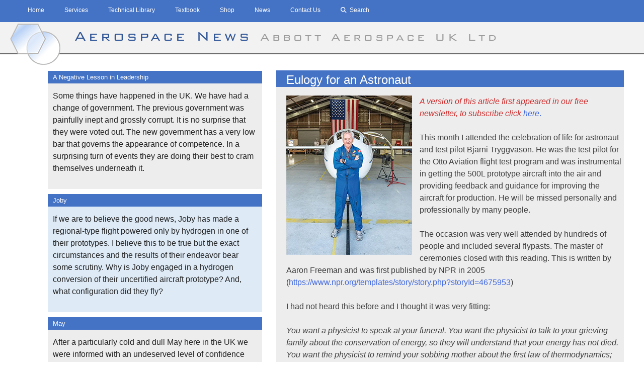

--- FILE ---
content_type: text/html; charset=UTF-8
request_url: https://www.abbottaerospace.com/whats-new/eulogy-for-an-astronaut/
body_size: 21625
content:
<!doctype html>
<html lang="en-US">
<head>
	<meta charset="UTF-8">
	<meta name="viewport" content="width=device-width, initial-scale=1">
	<link rel="profile" href="https://gmpg.org/xfn/11">

<link href="//cdn-images.mailchimp.com/embedcode/classic-10_7.css" rel="stylesheet" type="text/css">
	
        <script>
            var wpdm_site_url = 'https://www.abbottaerospace.com/';
            var wpdm_home_url = 'https://www.abbottaerospace.com/';
            var ajax_url = 'https://www.abbottaerospace.com/wp-admin/admin-ajax.php';
            var wpdm_ajax_url = 'https://www.abbottaerospace.com/wp-admin/admin-ajax.php';
            var wpdm_ajax_popup = '0';
        </script>


        <meta name='robots' content='index, follow, max-image-preview:large, max-snippet:-1, max-video-preview:-1' />

	<!-- This site is optimized with the Yoast SEO plugin v26.7 - https://yoast.com/wordpress/plugins/seo/ -->
	<title>Eulogy for an Astronaut - Abbott Aerospace UK Ltd</title>
	<link rel="canonical" href="https://www.abbottaerospace.com/whats-new/eulogy-for-an-astronaut/" />
	<meta property="og:locale" content="en_US" />
	<meta property="og:type" content="article" />
	<meta property="og:title" content="Eulogy for an Astronaut - Abbott Aerospace UK Ltd" />
	<meta property="og:description" content="A version of this article first appeared in our free newsletter, to subscribe click&nbsp;here. This month I attended the celebration of life for astronaut and test pilot Bjarni Tryggvason. He was the test pilot for the Otto Aviation flight test program and was instrumental in getting the 500L prototype aircraft into the air and providing [&hellip;]" />
	<meta property="og:url" content="https://www.abbottaerospace.com/whats-new/eulogy-for-an-astronaut/" />
	<meta property="og:site_name" content="Abbott Aerospace UK Ltd" />
	<meta property="article:published_time" content="2022-07-04T10:00:00+00:00" />
	<meta property="article:modified_time" content="2023-06-13T13:52:08+00:00" />
	<meta property="og:image" content="https://www.abbottaerospace.com/wp-content/uploads/2022/06/05-01.jpg" />
	<meta property="og:image:width" content="250" />
	<meta property="og:image:height" content="317" />
	<meta property="og:image:type" content="image/jpeg" />
	<meta name="author" content="Richard" />
	<meta name="twitter:card" content="summary_large_image" />
	<meta name="twitter:label1" content="Written by" />
	<meta name="twitter:data1" content="Richard" />
	<meta name="twitter:label2" content="Est. reading time" />
	<meta name="twitter:data2" content="3 minutes" />
	<script type="application/ld+json" class="yoast-schema-graph">{"@context":"https://schema.org","@graph":[{"@type":"Article","@id":"https://www.abbottaerospace.com/whats-new/eulogy-for-an-astronaut/#article","isPartOf":{"@id":"https://www.abbottaerospace.com/whats-new/eulogy-for-an-astronaut/"},"author":{"name":"Richard","@id":"https://www.abbottaerospace.com/#/schema/person/03f2fbccc5e40f20fb8d99fd019de39b"},"headline":"Eulogy for an Astronaut","datePublished":"2022-07-04T10:00:00+00:00","dateModified":"2023-06-13T13:52:08+00:00","mainEntityOfPage":{"@id":"https://www.abbottaerospace.com/whats-new/eulogy-for-an-astronaut/"},"wordCount":551,"commentCount":0,"image":{"@id":"https://www.abbottaerospace.com/whats-new/eulogy-for-an-astronaut/#primaryimage"},"thumbnailUrl":"https://www.abbottaerospace.com/wp-content/uploads/2022/06/05-01.jpg","articleSection":["Off Topic","What's New"],"inLanguage":"en-US","potentialAction":[{"@type":"CommentAction","name":"Comment","target":["https://www.abbottaerospace.com/whats-new/eulogy-for-an-astronaut/#respond"]}]},{"@type":"WebPage","@id":"https://www.abbottaerospace.com/whats-new/eulogy-for-an-astronaut/","url":"https://www.abbottaerospace.com/whats-new/eulogy-for-an-astronaut/","name":"Eulogy for an Astronaut - Abbott Aerospace UK Ltd","isPartOf":{"@id":"https://www.abbottaerospace.com/#website"},"primaryImageOfPage":{"@id":"https://www.abbottaerospace.com/whats-new/eulogy-for-an-astronaut/#primaryimage"},"image":{"@id":"https://www.abbottaerospace.com/whats-new/eulogy-for-an-astronaut/#primaryimage"},"thumbnailUrl":"https://www.abbottaerospace.com/wp-content/uploads/2022/06/05-01.jpg","datePublished":"2022-07-04T10:00:00+00:00","dateModified":"2023-06-13T13:52:08+00:00","author":{"@id":"https://www.abbottaerospace.com/#/schema/person/03f2fbccc5e40f20fb8d99fd019de39b"},"breadcrumb":{"@id":"https://www.abbottaerospace.com/whats-new/eulogy-for-an-astronaut/#breadcrumb"},"inLanguage":"en-US","potentialAction":[{"@type":"ReadAction","target":["https://www.abbottaerospace.com/whats-new/eulogy-for-an-astronaut/"]}]},{"@type":"ImageObject","inLanguage":"en-US","@id":"https://www.abbottaerospace.com/whats-new/eulogy-for-an-astronaut/#primaryimage","url":"https://www.abbottaerospace.com/wp-content/uploads/2022/06/05-01.jpg","contentUrl":"https://www.abbottaerospace.com/wp-content/uploads/2022/06/05-01.jpg","width":250,"height":317},{"@type":"BreadcrumbList","@id":"https://www.abbottaerospace.com/whats-new/eulogy-for-an-astronaut/#breadcrumb","itemListElement":[{"@type":"ListItem","position":1,"name":"Home","item":"https://www.abbottaerospace.com/"},{"@type":"ListItem","position":2,"name":"News","item":"https://www.abbottaerospace.com/whats-new/"},{"@type":"ListItem","position":3,"name":"Eulogy for an Astronaut"}]},{"@type":"WebSite","@id":"https://www.abbottaerospace.com/#website","url":"https://www.abbottaerospace.com/","name":"Abbott Aerospace UK Ltd","description":"Aerospace Design &amp; Certification","potentialAction":[{"@type":"SearchAction","target":{"@type":"EntryPoint","urlTemplate":"https://www.abbottaerospace.com/?s={search_term_string}"},"query-input":{"@type":"PropertyValueSpecification","valueRequired":true,"valueName":"search_term_string"}}],"inLanguage":"en-US"},{"@type":"Person","@id":"https://www.abbottaerospace.com/#/schema/person/03f2fbccc5e40f20fb8d99fd019de39b","name":"Richard","image":{"@type":"ImageObject","inLanguage":"en-US","@id":"https://www.abbottaerospace.com/#/schema/person/image/","url":"https://secure.gravatar.com/avatar/35b0a9e13dc12808e07a22159c998b11b5bb18cf13f1cf82c356aacc0c3c4b6b?s=96&d=mm&r=g","contentUrl":"https://secure.gravatar.com/avatar/35b0a9e13dc12808e07a22159c998b11b5bb18cf13f1cf82c356aacc0c3c4b6b?s=96&d=mm&r=g","caption":"Richard"},"url":"https://www.abbottaerospace.com/author/rabbottabbottaerospace-com/"}]}</script>
	<!-- / Yoast SEO plugin. -->


<link rel='dns-prefetch' href='//static.addtoany.com' />
<link rel='dns-prefetch' href='//use.fontawesome.com' />
<link rel='dns-prefetch' href='//www.googletagmanager.com' />
<link rel="alternate" type="application/rss+xml" title="Abbott Aerospace UK Ltd &raquo; Feed" href="https://www.abbottaerospace.com/feed/" />
<link rel="alternate" type="application/rss+xml" title="Abbott Aerospace UK Ltd &raquo; Comments Feed" href="https://www.abbottaerospace.com/comments/feed/" />
<script type="text/javascript" id="wpp-js" src="https://www.abbottaerospace.com/wp-content/plugins/wordpress-popular-posts/assets/js/wpp.min.js?ver=7.3.6" data-sampling="0" data-sampling-rate="100" data-api-url="https://www.abbottaerospace.com/wp-json/wordpress-popular-posts" data-post-id="59161" data-token="66b603820a" data-lang="0" data-debug="0"></script>
<link rel="alternate" type="application/rss+xml" title="Abbott Aerospace UK Ltd &raquo; Eulogy for an Astronaut Comments Feed" href="https://www.abbottaerospace.com/whats-new/eulogy-for-an-astronaut/feed/" />
<link rel="alternate" title="oEmbed (JSON)" type="application/json+oembed" href="https://www.abbottaerospace.com/wp-json/oembed/1.0/embed?url=https%3A%2F%2Fwww.abbottaerospace.com%2Fwhats-new%2Feulogy-for-an-astronaut%2F" />
<link rel="alternate" title="oEmbed (XML)" type="text/xml+oembed" href="https://www.abbottaerospace.com/wp-json/oembed/1.0/embed?url=https%3A%2F%2Fwww.abbottaerospace.com%2Fwhats-new%2Feulogy-for-an-astronaut%2F&#038;format=xml" />
<style id='wp-img-auto-sizes-contain-inline-css' type='text/css'>
img:is([sizes=auto i],[sizes^="auto," i]){contain-intrinsic-size:3000px 1500px}
/*# sourceURL=wp-img-auto-sizes-contain-inline-css */
</style>
<link rel='stylesheet' id='pt-cv-public-style-css' href='https://www.abbottaerospace.com/wp-content/plugins/content-views-query-and-display-post-page/public/assets/css/cv.css?ver=4.2.1' type='text/css' media='all' />
<link rel='stylesheet' id='pt-cv-public-pro-style-css' href='https://www.abbottaerospace.com/wp-content/plugins/pt-content-views-pro/public/assets/css/cvpro.min.css?ver=5.8.0' type='text/css' media='all' />
<style id='wp-emoji-styles-inline-css' type='text/css'>

	img.wp-smiley, img.emoji {
		display: inline !important;
		border: none !important;
		box-shadow: none !important;
		height: 1em !important;
		width: 1em !important;
		margin: 0 0.07em !important;
		vertical-align: -0.1em !important;
		background: none !important;
		padding: 0 !important;
	}
/*# sourceURL=wp-emoji-styles-inline-css */
</style>
<link rel='stylesheet' id='wp-block-library-css' href='https://www.abbottaerospace.com/wp-includes/css/dist/block-library/style.min.css?ver=6.9' type='text/css' media='all' />
<style id='global-styles-inline-css' type='text/css'>
:root{--wp--preset--aspect-ratio--square: 1;--wp--preset--aspect-ratio--4-3: 4/3;--wp--preset--aspect-ratio--3-4: 3/4;--wp--preset--aspect-ratio--3-2: 3/2;--wp--preset--aspect-ratio--2-3: 2/3;--wp--preset--aspect-ratio--16-9: 16/9;--wp--preset--aspect-ratio--9-16: 9/16;--wp--preset--color--black: #000000;--wp--preset--color--cyan-bluish-gray: #abb8c3;--wp--preset--color--white: #ffffff;--wp--preset--color--pale-pink: #f78da7;--wp--preset--color--vivid-red: #cf2e2e;--wp--preset--color--luminous-vivid-orange: #ff6900;--wp--preset--color--luminous-vivid-amber: #fcb900;--wp--preset--color--light-green-cyan: #7bdcb5;--wp--preset--color--vivid-green-cyan: #00d084;--wp--preset--color--pale-cyan-blue: #8ed1fc;--wp--preset--color--vivid-cyan-blue: #0693e3;--wp--preset--color--vivid-purple: #9b51e0;--wp--preset--gradient--vivid-cyan-blue-to-vivid-purple: linear-gradient(135deg,rgb(6,147,227) 0%,rgb(155,81,224) 100%);--wp--preset--gradient--light-green-cyan-to-vivid-green-cyan: linear-gradient(135deg,rgb(122,220,180) 0%,rgb(0,208,130) 100%);--wp--preset--gradient--luminous-vivid-amber-to-luminous-vivid-orange: linear-gradient(135deg,rgb(252,185,0) 0%,rgb(255,105,0) 100%);--wp--preset--gradient--luminous-vivid-orange-to-vivid-red: linear-gradient(135deg,rgb(255,105,0) 0%,rgb(207,46,46) 100%);--wp--preset--gradient--very-light-gray-to-cyan-bluish-gray: linear-gradient(135deg,rgb(238,238,238) 0%,rgb(169,184,195) 100%);--wp--preset--gradient--cool-to-warm-spectrum: linear-gradient(135deg,rgb(74,234,220) 0%,rgb(151,120,209) 20%,rgb(207,42,186) 40%,rgb(238,44,130) 60%,rgb(251,105,98) 80%,rgb(254,248,76) 100%);--wp--preset--gradient--blush-light-purple: linear-gradient(135deg,rgb(255,206,236) 0%,rgb(152,150,240) 100%);--wp--preset--gradient--blush-bordeaux: linear-gradient(135deg,rgb(254,205,165) 0%,rgb(254,45,45) 50%,rgb(107,0,62) 100%);--wp--preset--gradient--luminous-dusk: linear-gradient(135deg,rgb(255,203,112) 0%,rgb(199,81,192) 50%,rgb(65,88,208) 100%);--wp--preset--gradient--pale-ocean: linear-gradient(135deg,rgb(255,245,203) 0%,rgb(182,227,212) 50%,rgb(51,167,181) 100%);--wp--preset--gradient--electric-grass: linear-gradient(135deg,rgb(202,248,128) 0%,rgb(113,206,126) 100%);--wp--preset--gradient--midnight: linear-gradient(135deg,rgb(2,3,129) 0%,rgb(40,116,252) 100%);--wp--preset--font-size--small: 13px;--wp--preset--font-size--medium: 20px;--wp--preset--font-size--large: 36px;--wp--preset--font-size--x-large: 42px;--wp--preset--spacing--20: 0.44rem;--wp--preset--spacing--30: 0.67rem;--wp--preset--spacing--40: 1rem;--wp--preset--spacing--50: 1.5rem;--wp--preset--spacing--60: 2.25rem;--wp--preset--spacing--70: 3.38rem;--wp--preset--spacing--80: 5.06rem;--wp--preset--shadow--natural: 6px 6px 9px rgba(0, 0, 0, 0.2);--wp--preset--shadow--deep: 12px 12px 50px rgba(0, 0, 0, 0.4);--wp--preset--shadow--sharp: 6px 6px 0px rgba(0, 0, 0, 0.2);--wp--preset--shadow--outlined: 6px 6px 0px -3px rgb(255, 255, 255), 6px 6px rgb(0, 0, 0);--wp--preset--shadow--crisp: 6px 6px 0px rgb(0, 0, 0);}:where(.is-layout-flex){gap: 0.5em;}:where(.is-layout-grid){gap: 0.5em;}body .is-layout-flex{display: flex;}.is-layout-flex{flex-wrap: wrap;align-items: center;}.is-layout-flex > :is(*, div){margin: 0;}body .is-layout-grid{display: grid;}.is-layout-grid > :is(*, div){margin: 0;}:where(.wp-block-columns.is-layout-flex){gap: 2em;}:where(.wp-block-columns.is-layout-grid){gap: 2em;}:where(.wp-block-post-template.is-layout-flex){gap: 1.25em;}:where(.wp-block-post-template.is-layout-grid){gap: 1.25em;}.has-black-color{color: var(--wp--preset--color--black) !important;}.has-cyan-bluish-gray-color{color: var(--wp--preset--color--cyan-bluish-gray) !important;}.has-white-color{color: var(--wp--preset--color--white) !important;}.has-pale-pink-color{color: var(--wp--preset--color--pale-pink) !important;}.has-vivid-red-color{color: var(--wp--preset--color--vivid-red) !important;}.has-luminous-vivid-orange-color{color: var(--wp--preset--color--luminous-vivid-orange) !important;}.has-luminous-vivid-amber-color{color: var(--wp--preset--color--luminous-vivid-amber) !important;}.has-light-green-cyan-color{color: var(--wp--preset--color--light-green-cyan) !important;}.has-vivid-green-cyan-color{color: var(--wp--preset--color--vivid-green-cyan) !important;}.has-pale-cyan-blue-color{color: var(--wp--preset--color--pale-cyan-blue) !important;}.has-vivid-cyan-blue-color{color: var(--wp--preset--color--vivid-cyan-blue) !important;}.has-vivid-purple-color{color: var(--wp--preset--color--vivid-purple) !important;}.has-black-background-color{background-color: var(--wp--preset--color--black) !important;}.has-cyan-bluish-gray-background-color{background-color: var(--wp--preset--color--cyan-bluish-gray) !important;}.has-white-background-color{background-color: var(--wp--preset--color--white) !important;}.has-pale-pink-background-color{background-color: var(--wp--preset--color--pale-pink) !important;}.has-vivid-red-background-color{background-color: var(--wp--preset--color--vivid-red) !important;}.has-luminous-vivid-orange-background-color{background-color: var(--wp--preset--color--luminous-vivid-orange) !important;}.has-luminous-vivid-amber-background-color{background-color: var(--wp--preset--color--luminous-vivid-amber) !important;}.has-light-green-cyan-background-color{background-color: var(--wp--preset--color--light-green-cyan) !important;}.has-vivid-green-cyan-background-color{background-color: var(--wp--preset--color--vivid-green-cyan) !important;}.has-pale-cyan-blue-background-color{background-color: var(--wp--preset--color--pale-cyan-blue) !important;}.has-vivid-cyan-blue-background-color{background-color: var(--wp--preset--color--vivid-cyan-blue) !important;}.has-vivid-purple-background-color{background-color: var(--wp--preset--color--vivid-purple) !important;}.has-black-border-color{border-color: var(--wp--preset--color--black) !important;}.has-cyan-bluish-gray-border-color{border-color: var(--wp--preset--color--cyan-bluish-gray) !important;}.has-white-border-color{border-color: var(--wp--preset--color--white) !important;}.has-pale-pink-border-color{border-color: var(--wp--preset--color--pale-pink) !important;}.has-vivid-red-border-color{border-color: var(--wp--preset--color--vivid-red) !important;}.has-luminous-vivid-orange-border-color{border-color: var(--wp--preset--color--luminous-vivid-orange) !important;}.has-luminous-vivid-amber-border-color{border-color: var(--wp--preset--color--luminous-vivid-amber) !important;}.has-light-green-cyan-border-color{border-color: var(--wp--preset--color--light-green-cyan) !important;}.has-vivid-green-cyan-border-color{border-color: var(--wp--preset--color--vivid-green-cyan) !important;}.has-pale-cyan-blue-border-color{border-color: var(--wp--preset--color--pale-cyan-blue) !important;}.has-vivid-cyan-blue-border-color{border-color: var(--wp--preset--color--vivid-cyan-blue) !important;}.has-vivid-purple-border-color{border-color: var(--wp--preset--color--vivid-purple) !important;}.has-vivid-cyan-blue-to-vivid-purple-gradient-background{background: var(--wp--preset--gradient--vivid-cyan-blue-to-vivid-purple) !important;}.has-light-green-cyan-to-vivid-green-cyan-gradient-background{background: var(--wp--preset--gradient--light-green-cyan-to-vivid-green-cyan) !important;}.has-luminous-vivid-amber-to-luminous-vivid-orange-gradient-background{background: var(--wp--preset--gradient--luminous-vivid-amber-to-luminous-vivid-orange) !important;}.has-luminous-vivid-orange-to-vivid-red-gradient-background{background: var(--wp--preset--gradient--luminous-vivid-orange-to-vivid-red) !important;}.has-very-light-gray-to-cyan-bluish-gray-gradient-background{background: var(--wp--preset--gradient--very-light-gray-to-cyan-bluish-gray) !important;}.has-cool-to-warm-spectrum-gradient-background{background: var(--wp--preset--gradient--cool-to-warm-spectrum) !important;}.has-blush-light-purple-gradient-background{background: var(--wp--preset--gradient--blush-light-purple) !important;}.has-blush-bordeaux-gradient-background{background: var(--wp--preset--gradient--blush-bordeaux) !important;}.has-luminous-dusk-gradient-background{background: var(--wp--preset--gradient--luminous-dusk) !important;}.has-pale-ocean-gradient-background{background: var(--wp--preset--gradient--pale-ocean) !important;}.has-electric-grass-gradient-background{background: var(--wp--preset--gradient--electric-grass) !important;}.has-midnight-gradient-background{background: var(--wp--preset--gradient--midnight) !important;}.has-small-font-size{font-size: var(--wp--preset--font-size--small) !important;}.has-medium-font-size{font-size: var(--wp--preset--font-size--medium) !important;}.has-large-font-size{font-size: var(--wp--preset--font-size--large) !important;}.has-x-large-font-size{font-size: var(--wp--preset--font-size--x-large) !important;}
/*# sourceURL=global-styles-inline-css */
</style>

<style id='classic-theme-styles-inline-css' type='text/css'>
/*! This file is auto-generated */
.wp-block-button__link{color:#fff;background-color:#32373c;border-radius:9999px;box-shadow:none;text-decoration:none;padding:calc(.667em + 2px) calc(1.333em + 2px);font-size:1.125em}.wp-block-file__button{background:#32373c;color:#fff;text-decoration:none}
/*# sourceURL=/wp-includes/css/classic-themes.min.css */
</style>
<link rel='stylesheet' id='contact-form-7-css' href='https://www.abbottaerospace.com/wp-content/plugins/contact-form-7/includes/css/styles.css?ver=6.1.4' type='text/css' media='all' />
<link rel='stylesheet' id='wpdm-font-awesome-css' href='https://use.fontawesome.com/releases/v5.6.3/css/all.css?ver=6.9' type='text/css' media='all' />
<link rel='stylesheet' id='wpdm-bootstrap4-css' href='https://www.abbottaerospace.com/wp-content/plugins/download-manager/assets/bootstrap4/css/bootstrap.min.css?ver=6.9' type='text/css' media='all' />
<link rel='stylesheet' id='wpdm-front4-css' href='https://www.abbottaerospace.com/wp-content/plugins/download-manager/assets/css/front4.css?ver=6.9' type='text/css' media='all' />
<link rel='stylesheet' id='megamenu-css' href='https://www.abbottaerospace.com/wp-content/uploads/maxmegamenu/style.css?ver=87ec71' type='text/css' media='all' />
<link rel='stylesheet' id='dashicons-css' href='https://www.abbottaerospace.com/wp-includes/css/dashicons.min.css?ver=6.9' type='text/css' media='all' />
<link rel='stylesheet' id='megamenu-genericons-css' href='https://www.abbottaerospace.com/wp-content/plugins/megamenu-pro/icons/genericons/genericons/genericons.css?ver=2.4.4' type='text/css' media='all' />
<link rel='stylesheet' id='megamenu-fontawesome-css' href='https://www.abbottaerospace.com/wp-content/plugins/megamenu-pro/icons/fontawesome/css/font-awesome.min.css?ver=2.4.4' type='text/css' media='all' />
<link rel='stylesheet' id='megamenu-fontawesome5-css' href='https://www.abbottaerospace.com/wp-content/plugins/megamenu-pro/icons/fontawesome5/css/all.min.css?ver=2.4.4' type='text/css' media='all' />
<link rel='stylesheet' id='megamenu-fontawesome6-css' href='https://www.abbottaerospace.com/wp-content/plugins/megamenu-pro/icons/fontawesome6/css/all.min.css?ver=2.4.4' type='text/css' media='all' />
<link rel='stylesheet' id='wordpress-popular-posts-css-css' href='https://www.abbottaerospace.com/wp-content/plugins/wordpress-popular-posts/assets/css/wpp.css?ver=7.3.6' type='text/css' media='all' />
<link rel='stylesheet' id='abott-aerospace-style-css' href='https://www.abbottaerospace.com/wp-content/themes/abott-aerospace/style.css?ver=6.9' type='text/css' media='all' />
<link rel='stylesheet' id='abott-aerospace-rgs-css' href='https://www.abbottaerospace.com/wp-content/themes/abott-aerospace/css/rgs.css?ver=6.9' type='text/css' media='all' />
<link rel='stylesheet' id='abott-aerospace-animate-css' href='https://www.abbottaerospace.com/wp-content/themes/abott-aerospace/css/animate.css?ver=6.9' type='text/css' media='all' />
<link rel='stylesheet' id='fancybox-css' href='https://www.abbottaerospace.com/wp-content/plugins/easy-fancybox/fancybox/1.5.4/jquery.fancybox.min.css?ver=6.9' type='text/css' media='screen' />
<link rel='stylesheet' id='addtoany-css' href='https://www.abbottaerospace.com/wp-content/plugins/add-to-any/addtoany.min.css?ver=1.16' type='text/css' media='all' />
<link rel='stylesheet' id='__EPYT__style-css' href='https://www.abbottaerospace.com/wp-content/plugins/youtube-embed-plus/styles/ytprefs.min.css?ver=14.2.4' type='text/css' media='all' />
<style id='__EPYT__style-inline-css' type='text/css'>

                .epyt-gallery-thumb {
                        width: 33.333%;
                }
                
/*# sourceURL=__EPYT__style-inline-css */
</style>
<link rel='stylesheet' id='wp-block-paragraph-css' href='https://www.abbottaerospace.com/wp-includes/blocks/paragraph/style.min.css?ver=6.9' type='text/css' media='all' />
<script type="text/javascript" id="addtoany-core-js-before">
/* <![CDATA[ */
window.a2a_config=window.a2a_config||{};a2a_config.callbacks=[];a2a_config.overlays=[];a2a_config.templates={};

//# sourceURL=addtoany-core-js-before
/* ]]> */
</script>
<script type="text/javascript" defer src="https://static.addtoany.com/menu/page.js" id="addtoany-core-js"></script>
<script type="text/javascript" src="https://www.abbottaerospace.com/wp-content/themes/abott-aerospace/js/wow.min.js?ver=6.9" id="abott-aerospace-wow-js"></script>
<meta name="generator" content="WordPress Download Manager 4.9.2" />
<link rel="https://api.w.org/" href="https://www.abbottaerospace.com/wp-json/" /><link rel="alternate" title="JSON" type="application/json" href="https://www.abbottaerospace.com/wp-json/wp/v2/posts/59161" /><link rel="EditURI" type="application/rsd+xml" title="RSD" href="https://www.abbottaerospace.com/xmlrpc.php?rsd" />
<link rel='shortlink' href='https://www.abbottaerospace.com/?p=59161' />
<meta name="generator" content="Site Kit by Google 1.168.0" />            <style id="wpp-loading-animation-styles">@-webkit-keyframes bgslide{from{background-position-x:0}to{background-position-x:-200%}}@keyframes bgslide{from{background-position-x:0}to{background-position-x:-200%}}.wpp-widget-block-placeholder,.wpp-shortcode-placeholder{margin:0 auto;width:60px;height:3px;background:#dd3737;background:linear-gradient(90deg,#dd3737 0%,#571313 10%,#dd3737 100%);background-size:200% auto;border-radius:3px;-webkit-animation:bgslide 1s infinite linear;animation:bgslide 1s infinite linear}</style>
            <link rel="pingback" href="https://www.abbottaerospace.com/xmlrpc.php"><style type="text/css">/** Mega Menu CSS: fs **/</style>
                    <link href="https://fonts.googleapis.com/css?family=Rubik" rel="stylesheet">
                <style>
            .w3eden .fetfont,
            .w3eden .btn,
            .w3eden .btn.wpdm-front h3.title,
            .w3eden .wpdm-social-lock-box .IN-widget a span:last-child,
            .w3eden #xfilelist .panel-heading,
            .w3eden .wpdm-frontend-tabs a,
            .w3eden .alert:before,
            .w3eden .panel .panel-heading,
            .w3eden .discount-msg,
            .w3eden .panel.dashboard-panel h3,
            .w3eden #wpdm-dashboard-sidebar .list-group-item,
            .w3eden #package-description .wp-switch-editor,
            .w3eden .w3eden.author-dashbboard .nav.nav-tabs li a,
            .w3eden .wpdm_cart thead th,
            .w3eden #csp .list-group-item,
            .w3eden .modal-title {
                font-family: Rubik, -apple-system, BlinkMacSystemFont, "Segoe UI", Roboto, Helvetica, Arial, sans-serif, "Apple Color Emoji", "Segoe UI Emoji", "Segoe UI Symbol";
                text-transform: uppercase;
                font-weight: 700;
            }
            .w3eden #csp .list-group-item{
                text-transform: unset;
            }

            /* WPDM Link/Page Template Styles */        </style>
                <style>

            :root{
                --color-primary: #4a8eff;
                --color-primary-rgb: 74, 142, 255;
                --color-primary-hover: #4a8eff;
                --color-primary-active: #4a8eff;
                --color-secondary: #6c757d;
                --color-secondary-rgb: 108, 117, 125;
                --color-secondary-hover: #6c757d;
                --color-secondary-active: #6c757d;
                --color-success: #18ce0f;
                --color-success-rgb: 24, 206, 15;
                --color-success-hover: #18ce0f;
                --color-success-active: #18ce0f;
                --color-info: #2CA8FF;
                --color-info-rgb: 44, 168, 255;
                --color-info-hover: #2CA8FF;
                --color-info-active: #2CA8FF;
                --color-warning: #FFB236;
                --color-warning-rgb: 255, 178, 54;
                --color-warning-hover: #FFB236;
                --color-warning-active: #FFB236;
                --color-danger: #ff5062;
                --color-danger-rgb: 255, 80, 98;
                --color-danger-hover: #ff5062;
                --color-danger-active: #ff5062;
                --color-green: #30b570;
                --color-blue: #0073ff;
                --color-purple: #8557D3;
                --color-red: #ff5062;
                --color-muted: rgba(69, 89, 122, 0.6);
                --wpdm-font: Rubik, -apple-system, BlinkMacSystemFont, "Segoe UI", Roboto, Helvetica, Arial, sans-serif, "Apple Color Emoji", "Segoe UI Emoji", "Segoe UI Symbol";
            }


        </style>
        	<script src="https://ajax.googleapis.com/ajax/libs/jquery/3.6.0/jquery.min.js"></script>
<script> new WOW().init(); </script>

<!-- Global site tag (gtag.js) - Google Analytics -->
<script async src="https://www.googletagmanager.com/gtag/js?id=G-ER527EGXJN"></script>
<script>
 window.dataLayer = window.dataLayer || [];
 function gtag(){dataLayer.push(arguments);}
 gtag('js', new Date());

 gtag('config', 'G-ER527EGXJN');
</script>
</head>

<body class="wp-singular post-template-default single single-post postid-59161 single-format-standard wp-theme-abott-aerospace mega-menu-menu-1 metaslider-plugin no-sidebar">
<div id="page" class="site">
	<a class="skip-link screen-reader-text" href="#content">Skip to content</a>

	<header id="masthead" class="site-header">

<div class="section group">
	<div class="topper">
<div class="col span_9_of_12">

<nav id="site-navigation" class="main-navigation">


			<div id="mega-menu-wrap-menu-1" class="mega-menu-wrap"><div class="mega-menu-toggle"><div class="mega-toggle-blocks-left"></div><div class="mega-toggle-blocks-center"></div><div class="mega-toggle-blocks-right"><div class='mega-toggle-block mega-menu-toggle-block mega-toggle-block-1' id='mega-toggle-block-1' tabindex='0'><span class='mega-toggle-label' role='button' aria-expanded='false'><span class='mega-toggle-label-closed'>MENU</span><span class='mega-toggle-label-open'>MENU</span></span></div></div></div><ul id="mega-menu-menu-1" class="mega-menu max-mega-menu mega-menu-horizontal mega-no-js" data-event="hover_intent" data-effect="slide_up" data-effect-speed="200" data-effect-mobile="disabled" data-effect-speed-mobile="0" data-panel-width="body" data-mobile-force-width="false" data-second-click="close" data-document-click="collapse" data-vertical-behaviour="standard" data-breakpoint="1080" data-unbind="true" data-mobile-state="collapse_all" data-mobile-direction="vertical" data-hover-intent-timeout="300" data-hover-intent-interval="100" data-overlay-desktop="false" data-overlay-mobile="false"><li class="mega-menu-item mega-menu-item-type-custom mega-menu-item-object-custom mega-align-bottom-left mega-menu-flyout mega-menu-item-43" id="mega-menu-item-43"><a class="mega-menu-link" href="/" tabindex="0">Home</a></li><li class="mega-menu-item mega-menu-item-type-post_type mega-menu-item-object-page mega-align-bottom-left mega-menu-flyout mega-menu-item-46189" id="mega-menu-item-46189"><a class="mega-menu-link" href="https://www.abbottaerospace.com/services/" tabindex="0">Services</a></li><li class="mega-menu-item mega-menu-item-type-post_type mega-menu-item-object-page mega-align-bottom-left mega-menu-flyout mega-menu-item-48" id="mega-menu-item-48"><a class="mega-menu-link" href="https://www.abbottaerospace.com/technical-library/" tabindex="0">Technical Library</a></li><li class="mega-menu-item mega-menu-item-type-custom mega-menu-item-object-custom mega-menu-item-has-children mega-align-bottom-left mega-menu-flyout mega-menu-item-57541" id="mega-menu-item-57541"><a class="mega-menu-link" href="#" aria-expanded="false" tabindex="0">Textbook<span class="mega-indicator" aria-hidden="true"></span></a>
<ul class="mega-sub-menu">
<li class="mega-menu-item mega-menu-item-type-custom mega-menu-item-object-custom mega-menu-item-has-children mega-menu-item-57843" id="mega-menu-item-57843"><a class="mega-menu-link" href="#" aria-expanded="false">Analysis and Design of Composite and Metallic Flight Vehicle Structures<span class="mega-indicator" aria-hidden="true"></span></a>
	<ul class="mega-sub-menu">
<li class="mega-menu-item mega-menu-item-type-custom mega-menu-item-object-custom mega-menu-item-57542" id="mega-menu-item-57542"><a class="mega-menu-link" rel="noreferrer" href="https://www.abbottaerospace.com/aa-sb-001/">Online Version</a></li><li class="mega-menu-item mega-menu-item-type-custom mega-menu-item-object-custom mega-menu-item-57543" id="mega-menu-item-57543"><a class="mega-menu-link" rel="noreferrer" href="https://www.abbottaerospace.com/downloads/analysis-and-design/">Download</a></li>	</ul>
</li></ul>
</li><li class="mega-menu-item mega-menu-item-type-post_type mega-menu-item-object-page mega-align-bottom-left mega-menu-flyout mega-menu-item-59518" id="mega-menu-item-59518"><a target="_blank" class="mega-menu-link" href="https://my-store-f0ec4d.creator-spring.com/#new_tab" tabindex="0">Shop</a></li><li class="mega-menu-item mega-menu-item-type-post_type mega-menu-item-object-page mega-current_page_parent mega-align-bottom-left mega-menu-flyout mega-menu-item-55" id="mega-menu-item-55"><a class="mega-menu-link" href="https://www.abbottaerospace.com/whats-new/" tabindex="0">News</a></li><li class="mega-menu-item mega-menu-item-type-post_type mega-menu-item-object-page mega-align-bottom-left mega-menu-flyout mega-menu-item-78" id="mega-menu-item-78"><a class="mega-menu-link" href="https://www.abbottaerospace.com/contact-us/" tabindex="0">Contact Us</a></li><li class="mega-btn-search mega-menu-item mega-menu-item-type-custom mega-menu-item-object-custom mega-align-bottom-left mega-menu-flyout mega-has-icon mega-icon-left mega-menu-item-46934 btn-search" id="mega-menu-item-46934"><a class="fa-search mega-menu-link" href="/site-search/" tabindex="0">Search</a></li></ul></div>		</nav><!-- #site-navigation -->
</div>

<div class="col span_3_of_12">
<div id="main-menu-class" style="text-align:right;">
				<!--		
	<div class="subscribe-container"><ul id="donate-subscribe"><li><a title="Subscribe To Our Monthly Newsletter" class="fancybox-inline" href="#subscribe">Subscribe</a></li>
</ul></div> -->
</div>
</div>
</div>
</div>

		
		
				
<div id="site-branding">
<div class="site-logo"><img class="logo" src="/wp-content/uploads/2018/04/aa-logo-graphic-100.png"></div><div class="site-title"><h1>Aerospace News <span style="color:rgba(64, 64, 64, .5); font-size:.8em;">Abbott Aerospace UK Ltd</span></h1></div>
</div>

<div id="mob-site-branding">
<div class="site-logo"><img class="logo" src="/wp-content/uploads/2018/04/aa-logo-graphic-100.png"></div><a href="/whats-new/"><div class="site-title"><h1>Aerospace News</h1></div></a> <a href="/" style="text-decoration:none;"><div class="title-tag">Abbott Aerospace<br><span style="font-size:.6em;">UK Ltd</span></div></a>
</div>


	</header><!-- #masthead -->
		
	<div id="content" class="site-content">
 <div id="news">
<div class="section group">

<div class="col span_5_of_12 postscol">

	<div id="ajax-load-more" class="ajax-load-more-wrap infinite fading-circles"  data-alm-id="" data-canonical-url="https://www.abbottaerospace.com/whats-new/eulogy-for-an-astronaut/" data-slug="eulogy-for-an-astronaut" data-post-id="59161"  data-localized="ajax_load_more_vars" data-alm-object="ajax_load_more"><style type="text/css">.alm-btn-wrap{display:block;margin:0 0 25px;padding:10px 0 0;position:relative;text-align:center}.alm-btn-wrap .alm-load-more-btn{appearance:none;background:#ed7070;border:none;border-radius:3px;box-shadow:0 1px 1px rgba(0,0,0,.05);color:#fff;cursor:pointer;display:inline-block;font-size:14px;font-weight:500;height:44px;line-height:1;margin:0;padding:0 22px;position:relative;text-align:center;text-decoration:none;transition:all .1s ease;user-select:none;width:auto}.alm-btn-wrap .alm-load-more-btn:focus,.alm-btn-wrap .alm-load-more-btn:hover{background:#cb5151;color:#fff;text-decoration:none}.alm-btn-wrap .alm-load-more-btn:active{background:#ed7070;box-shadow:inset 0 1px 2px rgba(0,0,0,.1),0 0 0 2px rgba(0,0,0,.05);text-decoration:none;transition:none}.alm-btn-wrap .alm-load-more-btn:before{background-color:rgba(0,0,0,0);background-image:url("data:image/svg+xml;charset=utf-8,%3Csvg xmlns='http://www.w3.org/2000/svg' xml:space='preserve' viewBox='0 0 2400 2400'%3E%3Cg fill='none' stroke='%237f8287' stroke-linecap='round' stroke-width='200'%3E%3Cpath d='M1200 600V100'/%3E%3Cpath d='M1200 2300v-500' opacity='.5'/%3E%3Cpath d='m900 680.4-250-433' opacity='.917'/%3E%3Cpath d='m1750 2152.6-250-433' opacity='.417'/%3E%3Cpath d='m680.4 900-433-250' opacity='.833'/%3E%3Cpath d='m2152.6 1750-433-250' opacity='.333'/%3E%3Cpath d='M600 1200H100' opacity='.75'/%3E%3Cpath d='M2300 1200h-500' opacity='.25'/%3E%3Cpath d='m680.4 1500-433 250' opacity='.667'/%3E%3Cpath d='m2152.6 650-433 250' opacity='.167'/%3E%3Cpath d='m900 1719.6-250 433' opacity='.583'/%3E%3Cpath d='m1750 247.4-250 433' opacity='.083'/%3E%3CanimateTransform attributeName='transform' attributeType='XML' begin='0s' calcMode='discrete' dur='0.83333s' keyTimes='0;0.08333;0.16667;0.25;0.33333;0.41667;0.5;0.58333;0.66667;0.75;0.83333;0.91667' repeatCount='indefinite' type='rotate' values='0 1199 1199;30 1199 1199;60 1199 1199;90 1199 1199;120 1199 1199;150 1199 1199;180 1199 1199;210 1199 1199;240 1199 1199;270 1199 1199;300 1199 1199;330 1199 1199'/%3E%3C/g%3E%3C/svg%3E");background-position:50%;background-repeat:no-repeat;background-size:24px 24px;border-radius:0;content:"";display:block;height:100%;left:0;opacity:0;overflow:hidden;position:absolute;top:0;transition:all .1s ease;visibility:hidden;width:100%;z-index:1}.alm-btn-wrap .alm-load-more-btn.loading{background-color:rgba(0,0,0,0)!important;border-color:rgba(0,0,0,0)!important;box-shadow:none!important;color:rgba(0,0,0,0)!important;cursor:wait;outline:none!important;text-decoration:none}.alm-btn-wrap .alm-load-more-btn.loading:before{opacity:1;visibility:visible}.alm-btn-wrap .alm-load-more-btn.done,.alm-btn-wrap .alm-load-more-btn:disabled{background-color:#ed7070;box-shadow:none!important;opacity:.15;outline:none!important;pointer-events:none}.alm-btn-wrap .alm-load-more-btn.done:before,.alm-btn-wrap .alm-load-more-btn:before,.alm-btn-wrap .alm-load-more-btn:disabled:before{opacity:0;visibility:hidden}.alm-btn-wrap .alm-load-more-btn.done{cursor:default}.alm-btn-wrap .alm-load-more-btn:after{display:none!important}.alm-btn-wrap .alm-elementor-link{display:block;font-size:13px;margin:0 0 15px}@media screen and (min-width:768px){.alm-btn-wrap .alm-elementor-link{left:0;margin:0;position:absolute;top:50%;transform:translateY(-50%)}}.ajax-load-more-wrap.blue .alm-load-more-btn{background-color:#0284c7}.ajax-load-more-wrap.blue .alm-load-more-btn.loading,.ajax-load-more-wrap.blue .alm-load-more-btn:focus,.ajax-load-more-wrap.blue .alm-load-more-btn:hover{background:#0369a1;color:#fff;text-decoration:none}.ajax-load-more-wrap.blue .alm-load-more-btn:active{background-color:#0284c7}.ajax-load-more-wrap.green .alm-load-more-btn{background-color:#059669}.ajax-load-more-wrap.green .alm-load-more-btn.loading,.ajax-load-more-wrap.green .alm-load-more-btn:focus,.ajax-load-more-wrap.green .alm-load-more-btn:hover{background:#047857;color:#fff;text-decoration:none}.ajax-load-more-wrap.green .alm-load-more-btn:active{background-color:#059669}.ajax-load-more-wrap.purple .alm-load-more-btn{background-color:#7e46e5}.ajax-load-more-wrap.purple .alm-load-more-btn.loading,.ajax-load-more-wrap.purple .alm-load-more-btn:focus,.ajax-load-more-wrap.purple .alm-load-more-btn:hover{background:#6e3dc8;color:#fff;text-decoration:none}.ajax-load-more-wrap.purple .alm-load-more-btn:active{background-color:#7e46e5}.ajax-load-more-wrap.grey .alm-load-more-btn{background-color:#7c8087}.ajax-load-more-wrap.grey .alm-load-more-btn.loading,.ajax-load-more-wrap.grey .alm-load-more-btn:focus,.ajax-load-more-wrap.grey .alm-load-more-btn:hover{background:#65686d;color:#fff;text-decoration:none}.ajax-load-more-wrap.grey .alm-load-more-btn:active{background-color:#7c8087}.ajax-load-more-wrap.dark .alm-load-more-btn{background-color:#3f3f46}.ajax-load-more-wrap.dark .alm-load-more-btn.loading,.ajax-load-more-wrap.dark .alm-load-more-btn:focus,.ajax-load-more-wrap.dark .alm-load-more-btn:hover{background:#18181b;color:#fff;text-decoration:none}.ajax-load-more-wrap.dark .alm-load-more-btn:active{background-color:#3f3f46}.ajax-load-more-wrap.is-outline .alm-load-more-btn.loading,.ajax-load-more-wrap.light-grey .alm-load-more-btn.loading,.ajax-load-more-wrap.white .alm-load-more-btn.loading,.ajax-load-more-wrap.white-inverse .alm-load-more-btn.loading{background-color:rgba(0,0,0,0)!important;border-color:rgba(0,0,0,0)!important;box-shadow:none!important;color:rgba(0,0,0,0)!important}.ajax-load-more-wrap.is-outline .alm-load-more-btn{background-color:#fff;border:1px solid hsla(0,78%,68%,.75);color:#ed7070}.ajax-load-more-wrap.is-outline .alm-load-more-btn.done,.ajax-load-more-wrap.is-outline .alm-load-more-btn:focus,.ajax-load-more-wrap.is-outline .alm-load-more-btn:hover{background-color:hsla(0,78%,68%,.05);border-color:#cb5151;color:#cb5151}.ajax-load-more-wrap.is-outline .alm-load-more-btn:active{background-color:hsla(0,78%,68%,.025);border-color:#ed7070}.ajax-load-more-wrap.white .alm-load-more-btn{background-color:#fff;border:1px solid #d6d9dd;color:#59595c}.ajax-load-more-wrap.white .alm-load-more-btn.done,.ajax-load-more-wrap.white .alm-load-more-btn:focus,.ajax-load-more-wrap.white .alm-load-more-btn:hover{background-color:#fff;border-color:#afb3b9;color:#303032}.ajax-load-more-wrap.white .alm-load-more-btn:active{background-color:#f9fafb;border-color:hsla(216,7%,71%,.65)}.ajax-load-more-wrap.light-grey .alm-load-more-btn{background-color:#f3f4f6;border:1px solid hsla(218,4%,51%,.25);color:#3f3f46}.ajax-load-more-wrap.light-grey .alm-load-more-btn.done,.ajax-load-more-wrap.light-grey .alm-load-more-btn:focus,.ajax-load-more-wrap.light-grey .alm-load-more-btn:hover{background-color:#f9fafb;border-color:hsla(218,4%,51%,.5);color:#18181b}.ajax-load-more-wrap.light-grey .alm-load-more-btn:active{border-color:hsla(218,4%,51%,.25)}.ajax-load-more-wrap.white-inverse .alm-load-more-btn{background-color:hsla(0,0%,100%,.3);border:none;box-shadow:none;color:#fff}.ajax-load-more-wrap.white-inverse .alm-load-more-btn:before{background-image:url("data:image/svg+xml;charset=utf-8,%3Csvg xmlns='http://www.w3.org/2000/svg' xml:space='preserve' viewBox='0 0 2400 2400'%3E%3Cg fill='none' stroke='%23f3f4f6' stroke-linecap='round' stroke-width='200'%3E%3Cpath d='M1200 600V100'/%3E%3Cpath d='M1200 2300v-500' opacity='.5'/%3E%3Cpath d='m900 680.4-250-433' opacity='.917'/%3E%3Cpath d='m1750 2152.6-250-433' opacity='.417'/%3E%3Cpath d='m680.4 900-433-250' opacity='.833'/%3E%3Cpath d='m2152.6 1750-433-250' opacity='.333'/%3E%3Cpath d='M600 1200H100' opacity='.75'/%3E%3Cpath d='M2300 1200h-500' opacity='.25'/%3E%3Cpath d='m680.4 1500-433 250' opacity='.667'/%3E%3Cpath d='m2152.6 650-433 250' opacity='.167'/%3E%3Cpath d='m900 1719.6-250 433' opacity='.583'/%3E%3Cpath d='m1750 247.4-250 433' opacity='.083'/%3E%3CanimateTransform attributeName='transform' attributeType='XML' begin='0s' calcMode='discrete' dur='0.83333s' keyTimes='0;0.08333;0.16667;0.25;0.33333;0.41667;0.5;0.58333;0.66667;0.75;0.83333;0.91667' repeatCount='indefinite' type='rotate' values='0 1199 1199;30 1199 1199;60 1199 1199;90 1199 1199;120 1199 1199;150 1199 1199;180 1199 1199;210 1199 1199;240 1199 1199;270 1199 1199;300 1199 1199;330 1199 1199'/%3E%3C/g%3E%3C/svg%3E")}.ajax-load-more-wrap.white-inverse .alm-load-more-btn.done,.ajax-load-more-wrap.white-inverse .alm-load-more-btn:focus,.ajax-load-more-wrap.white-inverse .alm-load-more-btn:hover{background-color:hsla(0,0%,100%,.925);color:#3f3f46}.ajax-load-more-wrap.white-inverse .alm-load-more-btn:active{background-color:hsla(0,0%,100%,.85);box-shadow:inset 0 1px 2px rgba(0,0,0,.1)}.ajax-load-more-wrap.infinite>.alm-btn-wrap .alm-load-more-btn{background:none!important;border:none!important;box-shadow:none!important;cursor:default!important;opacity:0;outline:none!important;overflow:hidden;padding:0;text-indent:-9999px;width:100%}.ajax-load-more-wrap.infinite>.alm-btn-wrap .alm-load-more-btn:before{background-size:28px 28px}.ajax-load-more-wrap.infinite>.alm-btn-wrap .alm-load-more-btn:active,.ajax-load-more-wrap.infinite>.alm-btn-wrap .alm-load-more-btn:focus{outline:none}.ajax-load-more-wrap.infinite>.alm-btn-wrap .alm-load-more-btn.done{opacity:0}.ajax-load-more-wrap.infinite>.alm-btn-wrap .alm-load-more-btn.loading{opacity:1;padding:0}.ajax-load-more-wrap.infinite.classic>.alm-btn-wrap .alm-load-more-btn:before{background-image:url("data:image/svg+xml;charset=utf-8,%3Csvg xmlns='http://www.w3.org/2000/svg' xml:space='preserve' viewBox='0 0 2400 2400'%3E%3Cg fill='none' stroke='%237f8287' stroke-linecap='round' stroke-width='200'%3E%3Cpath d='M1200 600V100'/%3E%3Cpath d='M1200 2300v-500' opacity='.5'/%3E%3Cpath d='m900 680.4-250-433' opacity='.917'/%3E%3Cpath d='m1750 2152.6-250-433' opacity='.417'/%3E%3Cpath d='m680.4 900-433-250' opacity='.833'/%3E%3Cpath d='m2152.6 1750-433-250' opacity='.333'/%3E%3Cpath d='M600 1200H100' opacity='.75'/%3E%3Cpath d='M2300 1200h-500' opacity='.25'/%3E%3Cpath d='m680.4 1500-433 250' opacity='.667'/%3E%3Cpath d='m2152.6 650-433 250' opacity='.167'/%3E%3Cpath d='m900 1719.6-250 433' opacity='.583'/%3E%3Cpath d='m1750 247.4-250 433' opacity='.083'/%3E%3CanimateTransform attributeName='transform' attributeType='XML' begin='0s' calcMode='discrete' dur='0.83333s' keyTimes='0;0.08333;0.16667;0.25;0.33333;0.41667;0.5;0.58333;0.66667;0.75;0.83333;0.91667' repeatCount='indefinite' type='rotate' values='0 1199 1199;30 1199 1199;60 1199 1199;90 1199 1199;120 1199 1199;150 1199 1199;180 1199 1199;210 1199 1199;240 1199 1199;270 1199 1199;300 1199 1199;330 1199 1199'/%3E%3C/g%3E%3C/svg%3E")}.ajax-load-more-wrap.infinite.circle-spinner>.alm-btn-wrap .alm-load-more-btn:before{background-image:url("data:image/svg+xml;charset=utf-8,%3Csvg xmlns='http://www.w3.org/2000/svg' fill='%237f8287' viewBox='0 0 24 24'%3E%3Cpath d='M12 1a11 11 0 1 0 11 11A11 11 0 0 0 12 1m0 19a8 8 0 1 1 8-8 8 8 0 0 1-8 8' opacity='.25'/%3E%3Cpath d='M10.14 1.16a11 11 0 0 0-9 8.92A1.59 1.59 0 0 0 2.46 12a1.52 1.52 0 0 0 1.65-1.3 8 8 0 0 1 6.66-6.61A1.42 1.42 0 0 0 12 2.69a1.57 1.57 0 0 0-1.86-1.53'%3E%3CanimateTransform attributeName='transform' dur='0.75s' repeatCount='indefinite' type='rotate' values='0 12 12;360 12 12'/%3E%3C/path%3E%3C/svg%3E")}.ajax-load-more-wrap.infinite.fading-circles>.alm-btn-wrap .alm-load-more-btn:before,.ajax-load-more-wrap.infinite.fading-squares>.alm-btn-wrap .alm-load-more-btn:before,.ajax-load-more-wrap.infinite.ripples>.alm-btn-wrap .alm-load-more-btn:before{background-size:38px 38px}.ajax-load-more-wrap.infinite.fading-circles>.alm-btn-wrap .alm-load-more-btn:before{background-image:url("data:image/svg+xml;charset=utf-8,%3Csvg xmlns='http://www.w3.org/2000/svg' viewBox='0 0 200 200'%3E%3Ccircle cx='40' cy='100' r='15' fill='%237f8287' stroke='%237f8287' stroke-width='5'%3E%3Canimate attributeName='opacity' begin='-.4' calcMode='spline' dur='1.5' keySplines='.5 0 .5 1;.5 0 .5 1' repeatCount='indefinite' values='1;0;1;'/%3E%3C/circle%3E%3Ccircle cx='100' cy='100' r='15' fill='%237f8287' stroke='%237f8287' stroke-width='5'%3E%3Canimate attributeName='opacity' begin='-.2' calcMode='spline' dur='1.5' keySplines='.5 0 .5 1;.5 0 .5 1' repeatCount='indefinite' values='1;0;1;'/%3E%3C/circle%3E%3Ccircle cx='160' cy='100' r='15' fill='%237f8287' stroke='%237f8287' stroke-width='5'%3E%3Canimate attributeName='opacity' begin='0' calcMode='spline' dur='1.5' keySplines='.5 0 .5 1;.5 0 .5 1' repeatCount='indefinite' values='1;0;1;'/%3E%3C/circle%3E%3C/svg%3E")}.ajax-load-more-wrap.infinite.fading-squares>.alm-btn-wrap .alm-load-more-btn:before{background-image:url("data:image/svg+xml;charset=utf-8,%3Csvg xmlns='http://www.w3.org/2000/svg' viewBox='0 0 200 200'%3E%3Cpath fill='%237f8287' stroke='%237f8287' stroke-width='10' d='M25 85h30v30H25z'%3E%3Canimate attributeName='opacity' begin='-.4' calcMode='spline' dur='1.5' keySplines='.5 0 .5 1;.5 0 .5 1' repeatCount='indefinite' values='1;0.25;1;'/%3E%3C/path%3E%3Cpath fill='%237f8287' stroke='%237f8287' stroke-width='10' d='M85 85h30v30H85z'%3E%3Canimate attributeName='opacity' begin='-.2' calcMode='spline' dur='1.5' keySplines='.5 0 .5 1;.5 0 .5 1' repeatCount='indefinite' values='1;0.25;1;'/%3E%3C/path%3E%3Cpath fill='%237f8287' stroke='%237f8287' stroke-width='10' d='M145 85h30v30h-30z'%3E%3Canimate attributeName='opacity' begin='0' calcMode='spline' dur='1.5' keySplines='.5 0 .5 1;.5 0 .5 1' repeatCount='indefinite' values='1;0.25;1;'/%3E%3C/path%3E%3C/svg%3E")}.ajax-load-more-wrap.infinite.ripples>.alm-btn-wrap .alm-load-more-btn:before{background-image:url("data:image/svg+xml;charset=utf-8,%3Csvg xmlns='http://www.w3.org/2000/svg' viewBox='0 0 200 200'%3E%3Ccircle cx='100' cy='100' r='0' fill='none' stroke='%237f8287' stroke-width='.5'%3E%3Canimate attributeName='r' calcMode='spline' dur='1' keySplines='0 .2 .5 1' keyTimes='0;1' repeatCount='indefinite' values='1;80'/%3E%3Canimate attributeName='stroke-width' calcMode='spline' dur='1' keySplines='0 .2 .5 1' keyTimes='0;1' repeatCount='indefinite' values='0;25'/%3E%3Canimate attributeName='stroke-opacity' calcMode='spline' dur='1' keySplines='0 .2 .5 1' keyTimes='0;1' repeatCount='indefinite' values='1;0'/%3E%3C/circle%3E%3C/svg%3E")}.ajax-load-more-wrap.alm-horizontal .alm-btn-wrap{align-items:center;display:flex;margin:0;padding:0}.ajax-load-more-wrap.alm-horizontal .alm-btn-wrap button{margin:0}.ajax-load-more-wrap.alm-horizontal .alm-btn-wrap button.done{display:none}.alm-btn-wrap--prev{clear:both;display:flex;justify-content:center;margin:0;padding:0;width:100%}.alm-btn-wrap--prev:after{clear:both;content:"";display:table;height:0}.alm-btn-wrap--prev a.alm-load-more-btn--prev{align-items:center;display:inline-flex;font-size:14px;font-weight:500;line-height:1;margin:0 0 10px;min-height:20px;padding:5px;position:relative;text-decoration:none;transition:none}.alm-btn-wrap--prev a.alm-load-more-btn--prev:focus,.alm-btn-wrap--prev a.alm-load-more-btn--prev:hover{text-decoration:underline}.alm-btn-wrap--prev a.alm-load-more-btn--prev:before{background:url("data:image/svg+xml;charset=utf-8,%3Csvg xmlns='http://www.w3.org/2000/svg' xml:space='preserve' viewBox='0 0 2400 2400'%3E%3Cg fill='none' stroke='%237f8287' stroke-linecap='round' stroke-width='200'%3E%3Cpath d='M1200 600V100'/%3E%3Cpath d='M1200 2300v-500' opacity='.5'/%3E%3Cpath d='m900 680.4-250-433' opacity='.917'/%3E%3Cpath d='m1750 2152.6-250-433' opacity='.417'/%3E%3Cpath d='m680.4 900-433-250' opacity='.833'/%3E%3Cpath d='m2152.6 1750-433-250' opacity='.333'/%3E%3Cpath d='M600 1200H100' opacity='.75'/%3E%3Cpath d='M2300 1200h-500' opacity='.25'/%3E%3Cpath d='m680.4 1500-433 250' opacity='.667'/%3E%3Cpath d='m2152.6 650-433 250' opacity='.167'/%3E%3Cpath d='m900 1719.6-250 433' opacity='.583'/%3E%3Cpath d='m1750 247.4-250 433' opacity='.083'/%3E%3CanimateTransform attributeName='transform' attributeType='XML' begin='0s' calcMode='discrete' dur='0.83333s' keyTimes='0;0.08333;0.16667;0.25;0.33333;0.41667;0.5;0.58333;0.66667;0.75;0.83333;0.91667' repeatCount='indefinite' type='rotate' values='0 1199 1199;30 1199 1199;60 1199 1199;90 1199 1199;120 1199 1199;150 1199 1199;180 1199 1199;210 1199 1199;240 1199 1199;270 1199 1199;300 1199 1199;330 1199 1199'/%3E%3C/g%3E%3C/svg%3E") no-repeat 0/20px 20px;content:"";display:block;height:20px;left:50%;opacity:0;position:absolute;top:50%;transform:translate(-50%,-50%);transition:all 75ms ease;visibility:hidden;width:20px;z-index:1}.alm-btn-wrap--prev a.alm-load-more-btn--prev.loading,.alm-btn-wrap--prev a.alm-load-more-btn--prev.loading:focus{color:rgba(0,0,0,0)!important;cursor:wait;text-decoration:none}.alm-btn-wrap--prev a.alm-load-more-btn--prev.loading:before,.alm-btn-wrap--prev a.alm-load-more-btn--prev.loading:focus:before{opacity:1;visibility:visible}.alm-btn-wrap--prev a.alm-load-more-btn--prev.circle-spinner.loading:before{background-image:url("data:image/svg+xml;charset=utf-8,%3Csvg xmlns='http://www.w3.org/2000/svg' fill='%237f8287' viewBox='0 0 24 24'%3E%3Cpath d='M12 1a11 11 0 1 0 11 11A11 11 0 0 0 12 1m0 19a8 8 0 1 1 8-8 8 8 0 0 1-8 8' opacity='.25'/%3E%3Cpath d='M10.14 1.16a11 11 0 0 0-9 8.92A1.59 1.59 0 0 0 2.46 12a1.52 1.52 0 0 0 1.65-1.3 8 8 0 0 1 6.66-6.61A1.42 1.42 0 0 0 12 2.69a1.57 1.57 0 0 0-1.86-1.53'%3E%3CanimateTransform attributeName='transform' dur='0.75s' repeatCount='indefinite' type='rotate' values='0 12 12;360 12 12'/%3E%3C/path%3E%3C/svg%3E")}.alm-btn-wrap--prev a.alm-load-more-btn--prev.fading-circles.loading:before,.alm-btn-wrap--prev a.alm-load-more-btn--prev.fading-squares.loading:before{background-image:url("data:image/svg+xml;charset=utf-8,%3Csvg xmlns='http://www.w3.org/2000/svg' viewBox='0 0 200 200'%3E%3Ccircle cx='40' cy='100' r='15' fill='%237f8287' stroke='%237f8287' stroke-width='5'%3E%3Canimate attributeName='opacity' begin='-.4' calcMode='spline' dur='1.5' keySplines='.5 0 .5 1;.5 0 .5 1' repeatCount='indefinite' values='1;0;1;'/%3E%3C/circle%3E%3Ccircle cx='100' cy='100' r='15' fill='%237f8287' stroke='%237f8287' stroke-width='5'%3E%3Canimate attributeName='opacity' begin='-.2' calcMode='spline' dur='1.5' keySplines='.5 0 .5 1;.5 0 .5 1' repeatCount='indefinite' values='1;0;1;'/%3E%3C/circle%3E%3Ccircle cx='160' cy='100' r='15' fill='%237f8287' stroke='%237f8287' stroke-width='5'%3E%3Canimate attributeName='opacity' begin='0' calcMode='spline' dur='1.5' keySplines='.5 0 .5 1;.5 0 .5 1' repeatCount='indefinite' values='1;0;1;'/%3E%3C/circle%3E%3C/svg%3E")}.alm-btn-wrap--prev a.alm-load-more-btn--prev.ripples.loading:before{background-image:url("data:image/svg+xml;charset=utf-8,%3Csvg xmlns='http://www.w3.org/2000/svg' viewBox='0 0 200 200'%3E%3Ccircle cx='100' cy='100' r='0' fill='none' stroke='%237f8287' stroke-width='.5'%3E%3Canimate attributeName='r' calcMode='spline' dur='1' keySplines='0 .2 .5 1' keyTimes='0;1' repeatCount='indefinite' values='1;80'/%3E%3Canimate attributeName='stroke-width' calcMode='spline' dur='1' keySplines='0 .2 .5 1' keyTimes='0;1' repeatCount='indefinite' values='0;25'/%3E%3Canimate attributeName='stroke-opacity' calcMode='spline' dur='1' keySplines='0 .2 .5 1' keyTimes='0;1' repeatCount='indefinite' values='1;0'/%3E%3C/circle%3E%3C/svg%3E")}.alm-btn-wrap--prev a.alm-load-more-btn--prev button:not([disabled]),.alm-btn-wrap--prev a.alm-load-more-btn--prev:not(.disabled){cursor:pointer}.alm-btn-wrap--prev a.alm-load-more-btn--prev.done{display:none}.alm-listing,.alm-paging-content{outline:none}.alm-listing:after,.alm-paging-content:after{clear:both;content:"";display:table;height:0}.alm-listing{margin:0;padding:0}.alm-listing .alm-paging-content>li,.alm-listing>li{position:relative}.alm-listing .alm-paging-content>li.alm-item,.alm-listing>li.alm-item{background:none;list-style:none;margin:0 0 30px;padding:0 0 0 80px;position:relative}@media screen and (min-width:480px){.alm-listing .alm-paging-content>li.alm-item,.alm-listing>li.alm-item{padding:0 0 0 100px}}@media screen and (min-width:768px){.alm-listing .alm-paging-content>li.alm-item,.alm-listing>li.alm-item{padding:0 0 0 135px}}@media screen and (min-width:1024px){.alm-listing .alm-paging-content>li.alm-item,.alm-listing>li.alm-item{padding:0 0 0 160px}}.alm-listing .alm-paging-content>li.alm-item h3,.alm-listing>li.alm-item h3{margin:0}.alm-listing .alm-paging-content>li.alm-item p,.alm-listing>li.alm-item p{margin:10px 0 0}.alm-listing .alm-paging-content>li.alm-item p.entry-meta,.alm-listing>li.alm-item p.entry-meta{opacity:.75}.alm-listing .alm-paging-content>li.alm-item img,.alm-listing>li.alm-item img{border-radius:2px;left:0;max-width:65px;position:absolute;top:0}@media screen and (min-width:480px){.alm-listing .alm-paging-content>li.alm-item img,.alm-listing>li.alm-item img{max-width:85px}}@media screen and (min-width:768px){.alm-listing .alm-paging-content>li.alm-item img,.alm-listing>li.alm-item img{max-width:115px}}@media screen and (min-width:1024px){.alm-listing .alm-paging-content>li.alm-item img,.alm-listing>li.alm-item img{max-width:140px}}.alm-listing .alm-paging-content>li.no-img,.alm-listing>li.no-img{padding:0}.alm-listing.products li.product{padding-left:inherit}.alm-listing.products li.product img{border-radius:inherit;position:static}.alm-listing.stylefree .alm-paging-content>li,.alm-listing.stylefree>li{margin:inherit;padding:inherit}.alm-listing.stylefree .alm-paging-content>li img,.alm-listing.stylefree>li img{border-radius:inherit;margin:inherit;padding:inherit;position:static}.alm-listing.rtl .alm-paging-content>li{padding:0 170px 0 0;text-align:right}.alm-listing.rtl .alm-paging-content>li img{left:auto;right:0}.alm-listing.rtl.products li.product{padding-right:inherit}.alm-masonry{clear:both;display:block;overflow:hidden}.alm-placeholder{display:none;opacity:0;transition:opacity .2s ease}.ajax-load-more-wrap.alm-horizontal{display:flex;flex-wrap:nowrap;width:100%}.ajax-load-more-wrap.alm-horizontal .alm-listing{display:flex;flex-direction:row;flex-wrap:nowrap}.ajax-load-more-wrap.alm-horizontal .alm-listing>li.alm-item{background-color:#fff;border:1px solid #efefef;border-radius:4px;height:auto;margin:0 2px;padding:20px 20px 30px;text-align:center;width:300px}.ajax-load-more-wrap.alm-horizontal .alm-listing>li.alm-item img{border-radius:4px;box-shadow:0 2px 10px rgba(0,0,0,.075);margin:0 auto 15px;max-width:125px;position:static}.ajax-load-more-wrap.alm-horizontal .alm-listing:after{display:none}.alm-toc{display:flex;gap:5px;padding:10px 0;width:auto}.alm-toc button{background:#f3f4f6;border:1px solid hsla(218,4%,51%,.25);border-radius:3px;box-shadow:none;color:#3f3f46;cursor:pointer;font-size:14px;font-weight:500;height:auto;line-height:1;margin:0;outline:none;padding:8px 10px;transition:all .15s ease}.alm-toc button:focus,.alm-toc button:hover{border-color:hsla(218,4%,51%,.5);box-shadow:0 1px 3px rgba(0,0,0,.075);color:#3f3f46;text-decoration:none}.alm-toc button:focus{box-shadow:inset 0 1px 2px rgba(0,0,0,.05)}</style><div aria-live="polite" aria-atomic="true" class="alm-listing alm-ajax" data-container-type="div" data-loading-style="infinite fading-circles" data-repeater="template_2" data-post-type="post" data-category="whats-new" data-category-not-in="1" data-order="DESC" data-orderby="date" data-offset="0" data-posts-per-page="15" data-pause-override="true" data-button-label="Load More" data-prev-button-label="Load Previous"></div><div class="alm-btn-wrap" data-rel="ajax-load-more"><button class="alm-load-more-btn " type="button">Load More</button></div></div></div>
<div class="col span_7_of_12 contentcol" style="padding-right:0;">





<div id="single-post-container">
<div class="news-item">
<div id="single-post">

		
			
<div class="post-head">
		<h2 class="entry-title">Eulogy for an Astronaut</h2></div>
<div class="post-content">

	<div>
			<div class="post-thumbnail">
				<img width="250" height="317" src="https://www.abbottaerospace.com/wp-content/uploads/2022/06/05-01.jpg" class="attachment-post-thumbnail size-post-thumbnail wp-post-image" alt="" decoding="async" fetchpriority="high" srcset="https://www.abbottaerospace.com/wp-content/uploads/2022/06/05-01.jpg 250w, https://www.abbottaerospace.com/wp-content/uploads/2022/06/05-01-237x300.jpg 237w" sizes="(max-width: 250px) 100vw, 250px" />			</div><!-- .post-thumbnail -->

		</div>

	<div class="entry-content">
		
<p class="post-subscribe has-vivid-red-color has-text-color"><em>A version of this article first appeared in our free newsletter, to subscribe click&nbsp;</em><a href="https://www.abbottaerospace.com/subscribe"><em>here</em>.</a></p>



<p>This month I attended the celebration of life for astronaut and test pilot Bjarni Tryggvason. He was the test pilot for the Otto Aviation flight test program and was instrumental in getting the 500L prototype aircraft into the air and providing feedback and guidance for improving the aircraft for production. He will be missed personally and professionally by many people.</p>



<p>The occasion was very well attended by hundreds of people and included several flypasts. The master of ceremonies closed with this reading. This is written by Aaron Freeman and was first published by NPR in 2005 (<a href="https://www.npr.org/templates/story/story.php?storyId=4675953" target="_blank" rel="noreferrer noopener">https://www.npr.org/templates/story/story.php?storyId=4675953</a>)</p>



<p>I had not heard this before and I thought it was very fitting:</p>



<p><em>You want a physicist to speak at your funeral. You want the physicist to talk to your grieving family about the conservation of energy, so they will understand that your energy has not died. You want the physicist to remind your sobbing mother about the first law of thermodynamics; that no energy gets created in the universe, and none is destroyed. You want your mother to know that all your energy, every vibration, every Btu of heat, every wave of every particle that was her beloved child remains with her in this world. You want the physicist to tell your weeping father that amid energies of the cosmos, you gave as good as you got.</em></p>



<p><em>And at one point you’d hope that the physicist would step down from the pulpit and walk to your brokenhearted spouse there in the pew and tell him that all the photons that ever bounced off your face, all the particles whose paths were interrupted by your smile, by the touch of your hair, hundreds of trillions of particles, have raced off like children, their ways forever changed by you. And as your widow rocks in the arms of a loving family, may the physicist let her know that all the photons that bounced from you were gathered in the particle detectors that are her eyes, that those photons created within her constellations of electromagnetically charged neurons whose energy will go on forever.</em></p>



<p><em>And the physicist will remind the congregation of how much of all our energy is given off as heat. There may be a few fanning themselves with their programs as he says it. And he will tell them that the warmth that flowed through you in life is still here, still part of all that we are, even as we who mourn continue the heat of our own lives.</em></p>



<p><em>And you’ll want the physicist to explain to those who loved you that they need not have faith; indeed, they should not have faith. Let them know that they can measure, that scientists have measured precisely the conservation of energy and found it accurate, verifiable and consistent across space and time. You can hope your family will examine the evidence and satisfy themselves that the science is sound and that they’ll be comforted to know your energy’s still around. According to the law of the conservation of energy, not a bit of you is gone; you’re just less orderly. Amen.</em></p>



<p><em>-Aaron Freeman.</em></p>
	</div><!-- .entry-content -->

	<footer class="entry-footer">
		<span class="cat-links">Posted in <a href="https://www.abbottaerospace.com/category/off-topic/" rel="category tag">Off Topic</a>, <a href="https://www.abbottaerospace.com/category/whats-new/" rel="category tag">What's New</a></span>
	</footer><!-- .entry-footer -->
	
	</div>


<!-- You can start editing here. -->


			<!-- If comments are open, but there are no comments. -->

	
	<div id="respond" class="comment-respond">
		<h3 id="reply-title" class="comment-reply-title">Comment On This Post <small><a rel="nofollow" id="cancel-comment-reply-link" href="/whats-new/eulogy-for-an-astronaut/#respond" style="display:none;">Cancel reply</a></small></h3><form action="https://www.abbottaerospace.com/wp-comments-post.php" method="post" id="commentform" class="comment-form"><div class="comment-form-left"><p class="comment-notes"><span id="email-notes">Your email address will not be published.</span> <span class="required-field-message">Required fields are marked <span class="required">*</span></span></p><p class="comment-form-comment"><label for="comment">Comment <span class="required">*</span></label> <textarea id="comment" name="comment" cols="45" rows="8" maxlength="65525" required></textarea></p></div><p class="comment-form-author"><label for="author">Name <span class="required">*</span></label> <input id="author" name="author" type="text" value="" size="30" maxlength="245" autocomplete="name" required /></p>
<p class="comment-form-email"><label for="email">Email <span class="required">*</span></label> <input id="email" name="email" type="email" value="" size="30" maxlength="100" aria-describedby="email-notes" autocomplete="email" required /></p>
</div><div class="comment-form-right"><p class="form-submit"><input name="submit" type="submit" id="submit" class="submit" value="Post Comment" /> <input type='hidden' name='comment_post_ID' value='59161' id='comment_post_ID' />
<input type='hidden' name='comment_parent' id='comment_parent' value='0' />
</p><p style="display: none;"><input type="hidden" id="akismet_comment_nonce" name="akismet_comment_nonce" value="1f90f7aae9" /></p><p style="display: none !important;" class="akismet-fields-container" data-prefix="ak_"><label>&#916;<textarea name="ak_hp_textarea" cols="45" rows="8" maxlength="100"></textarea></label><input type="hidden" id="ak_js_1" name="ak_js" value="244"/><script>document.getElementById( "ak_js_1" ).setAttribute( "value", ( new Date() ).getTime() );</script></p></form>	</div><!-- #respond -->
		</div>
	</div>
	</div>
	</div>
</div>
</div>
<div id="news-mob">
<div id="single-post-container">
<div class="news-item">
<div id="single-post">

		
			
<div class="post-head">
		<h2 class="entry-title">Eulogy for an Astronaut</h2></div>
<div class="post-content">

	<div>
			<div class="post-thumbnail">
				<img width="250" height="317" src="https://www.abbottaerospace.com/wp-content/uploads/2022/06/05-01.jpg" class="attachment-post-thumbnail size-post-thumbnail wp-post-image" alt="" decoding="async" srcset="https://www.abbottaerospace.com/wp-content/uploads/2022/06/05-01.jpg 250w, https://www.abbottaerospace.com/wp-content/uploads/2022/06/05-01-237x300.jpg 237w" sizes="(max-width: 250px) 100vw, 250px" />			</div><!-- .post-thumbnail -->

		</div>

	<div class="entry-content">
		
<p class="post-subscribe has-vivid-red-color has-text-color"><em>A version of this article first appeared in our free newsletter, to subscribe click&nbsp;</em><a href="https://www.abbottaerospace.com/subscribe"><em>here</em>.</a></p>



<p>This month I attended the celebration of life for astronaut and test pilot Bjarni Tryggvason. He was the test pilot for the Otto Aviation flight test program and was instrumental in getting the 500L prototype aircraft into the air and providing feedback and guidance for improving the aircraft for production. He will be missed personally and professionally by many people.</p>



<p>The occasion was very well attended by hundreds of people and included several flypasts. The master of ceremonies closed with this reading. This is written by Aaron Freeman and was first published by NPR in 2005 (<a href="https://www.npr.org/templates/story/story.php?storyId=4675953" target="_blank" rel="noreferrer noopener">https://www.npr.org/templates/story/story.php?storyId=4675953</a>)</p>



<p>I had not heard this before and I thought it was very fitting:</p>



<p><em>You want a physicist to speak at your funeral. You want the physicist to talk to your grieving family about the conservation of energy, so they will understand that your energy has not died. You want the physicist to remind your sobbing mother about the first law of thermodynamics; that no energy gets created in the universe, and none is destroyed. You want your mother to know that all your energy, every vibration, every Btu of heat, every wave of every particle that was her beloved child remains with her in this world. You want the physicist to tell your weeping father that amid energies of the cosmos, you gave as good as you got.</em></p>



<p><em>And at one point you’d hope that the physicist would step down from the pulpit and walk to your brokenhearted spouse there in the pew and tell him that all the photons that ever bounced off your face, all the particles whose paths were interrupted by your smile, by the touch of your hair, hundreds of trillions of particles, have raced off like children, their ways forever changed by you. And as your widow rocks in the arms of a loving family, may the physicist let her know that all the photons that bounced from you were gathered in the particle detectors that are her eyes, that those photons created within her constellations of electromagnetically charged neurons whose energy will go on forever.</em></p>



<p><em>And the physicist will remind the congregation of how much of all our energy is given off as heat. There may be a few fanning themselves with their programs as he says it. And he will tell them that the warmth that flowed through you in life is still here, still part of all that we are, even as we who mourn continue the heat of our own lives.</em></p>



<p><em>And you’ll want the physicist to explain to those who loved you that they need not have faith; indeed, they should not have faith. Let them know that they can measure, that scientists have measured precisely the conservation of energy and found it accurate, verifiable and consistent across space and time. You can hope your family will examine the evidence and satisfy themselves that the science is sound and that they’ll be comforted to know your energy’s still around. According to the law of the conservation of energy, not a bit of you is gone; you’re just less orderly. Amen.</em></p>



<p><em>-Aaron Freeman.</em></p>
	</div><!-- .entry-content -->

	<footer class="entry-footer">
		<span class="cat-links">Posted in <a href="https://www.abbottaerospace.com/category/off-topic/" rel="category tag">Off Topic</a>, <a href="https://www.abbottaerospace.com/category/whats-new/" rel="category tag">What's New</a></span>
	</footer><!-- .entry-footer -->
	
	</div>


<!-- You can start editing here. -->


			<!-- If comments are open, but there are no comments. -->

	
	<div id="respond" class="comment-respond">
		<h3 id="reply-title" class="comment-reply-title">Comment On This Post <small><a rel="nofollow" id="cancel-comment-reply-link" href="/whats-new/eulogy-for-an-astronaut/#respond" style="display:none;">Cancel reply</a></small></h3><form action="https://www.abbottaerospace.com/wp-comments-post.php" method="post" id="commentform" class="comment-form"><div class="comment-form-left"><p class="comment-notes"><span id="email-notes">Your email address will not be published.</span> <span class="required-field-message">Required fields are marked <span class="required">*</span></span></p><p class="comment-form-comment"><label for="comment">Comment <span class="required">*</span></label> <textarea id="comment" name="comment" cols="45" rows="8" maxlength="65525" required></textarea></p></div><p class="comment-form-author"><label for="author">Name <span class="required">*</span></label> <input id="author" name="author" type="text" value="" size="30" maxlength="245" autocomplete="name" required /></p>
<p class="comment-form-email"><label for="email">Email <span class="required">*</span></label> <input id="email" name="email" type="email" value="" size="30" maxlength="100" aria-describedby="email-notes" autocomplete="email" required /></p>
</div><div class="comment-form-right"><p class="form-submit"><input name="submit" type="submit" id="submit" class="submit" value="Post Comment" /> <input type='hidden' name='comment_post_ID' value='59161' id='comment_post_ID' />
<input type='hidden' name='comment_parent' id='comment_parent' value='0' />
</p><p style="display: none;"><input type="hidden" id="akismet_comment_nonce" name="akismet_comment_nonce" value="1f90f7aae9" /></p><p style="display: none !important;" class="akismet-fields-container" data-prefix="ak_"><label>&#916;<textarea name="ak_hp_textarea" cols="45" rows="8" maxlength="100"></textarea></label><input type="hidden" id="ak_js_2" name="ak_js" value="17"/><script>document.getElementById( "ak_js_2" ).setAttribute( "value", ( new Date() ).getTime() );</script></p></form>	</div><!-- #respond -->
		</div>
	</div>
	</div>
</div>



	</div><!-- #content -->
		<footer id="colophon" class="site-footer">
	<!-- 	<div class="section group footer-links">
		<div class="col span_1_of_3" style="border-right:1px solid #cccccc;">
		<h3>Engineering Services</h3>
		<div class="menu"><ul>
<li class="page_item page-item-59125"><a href="https://www.abbottaerospace.com/about-abbott-aerospace/">About Abbott Aerospace</a></li>
<li class="page_item page-item-76"><a href="https://www.abbottaerospace.com/contact-us/">Contact Us</a></li>
<li class="page_item page-item-46860"><a href="https://www.abbottaerospace.com/donate/">Donate</a></li>
<li class="page_item page-item-5"><a href="https://www.abbottaerospace.com/">Main</a></li>
<li class="page_item page-item-53 current_page_parent"><a href="https://www.abbottaerospace.com/whats-new/">News</a></li>
<li class="page_item page-item-57814"><a href="https://www.abbottaerospace.com/purchase-confirmation/">Purchase Confirmation</a></li>
<li class="page_item page-item-57816"><a href="https://www.abbottaerospace.com/purchase-history/">Purchase History</a></li>
<li class="page_item page-item-59105"><a href="https://www.abbottaerospace.com/resume-dashboard/">Resume Dashboard</a></li>
<li class="page_item page-item-59101"><a href="https://www.abbottaerospace.com/resumes/">Resumes</a></li>
<li class="page_item page-item-7 page_item_has_children"><a href="https://www.abbottaerospace.com/services/">Services</a>
<ul class='children'>
	<li class="page_item page-item-46413"><a href="https://www.abbottaerospace.com/services/composite-m-p-design-analysis/">Composite M &#038; P, Design &#038; Analysis</a></li>
	<li class="page_item page-item-46384"><a href="https://www.abbottaerospace.com/services/loads-analysis/">Loads Analysis</a></li>
	<li class="page_item page-item-46410"><a href="https://www.abbottaerospace.com/services/mechanical-systems-design/">Mechanical Systems Design</a></li>
	<li class="page_item page-item-46415"><a href="https://www.abbottaerospace.com/services/engineering-methods/">Methods</a></li>
	<li class="page_item page-item-46380"><a href="https://www.abbottaerospace.com/services/stress-analysis-weight-optimization/">Stress Analysis &#038; Weight Optimization</a></li>
	<li class="page_item page-item-46406"><a href="https://www.abbottaerospace.com/services/structures-design/">Structures Design</a></li>
</ul>
</li>
<li class="page_item page-item-59496"><a href="https://my-store-f0ec4d.creator-spring.com/#new_tab">Shop</a></li>
<li class="page_item page-item-46939"><a href="https://www.abbottaerospace.com/site-search/">Site Search</a></li>
<li class="page_item page-item-46856"><a href="https://www.abbottaerospace.com/subscribe/">Subscribe</a></li>
<li class="page_item page-item-9"><a href="https://www.abbottaerospace.com/technical-library/">Technical Library</a></li>
<li class="page_item page-item-46864"><a href="https://www.abbottaerospace.com/technical-library-faqs/">Technical Library FAQs</a></li>
<li class="page_item page-item-59117"><a href="https://www.abbottaerospace.com/test-page/">Test Page</a></li>
<li class="page_item page-item-46941"><a href="https://www.abbottaerospace.com/text-book/">Text Book</a></li>
<li class="page_item page-item-13"><a href="https://www.abbottaerospace.com/training/">Training</a></li>
<li class="page_item page-item-57815"><a href="https://www.abbottaerospace.com/transaction-failed/">Transaction Failed</a></li>
<li class="page_item page-item-11"><a href="https://www.abbottaerospace.com/xl-viking-add-ins/">XL-Viking Add-Ins</a></li>
</ul></div>
		</div>
		<div class="col span_1_of_3" style="border-right:1px solid #cccccc;">
		<h3>Resources</h3>
		<div class="menu-footer-resources-container"><ul id="menu-footer-resources" class="menu"><li id="menu-item-46286" class="menu-item menu-item-type-post_type menu-item-object-page menu-item-46286"><a href="https://www.abbottaerospace.com/technical-library/">The Abbott Aerospace Technical Library</a></li>
<li id="menu-item-46289" class="menu-item menu-item-type-custom menu-item-object-custom menu-item-46289"><a href="http://aa.georgianmedia.com/downloads/analysis-and-design-of-composite-and-metallic-flight-vehicle-structures/">Free Engineering Textbook</a></li>
<li id="menu-item-46288" class="menu-item menu-item-type-post_type menu-item-object-page menu-item-46288"><a href="https://www.abbottaerospace.com/xl-viking-add-ins/">XL-Viking Excel Add-Ins</a></li>
<li id="menu-item-46287" class="menu-item menu-item-type-post_type menu-item-object-page menu-item-46287"><a href="https://www.abbottaerospace.com/training/">Training &#038; Professional Development</a></li>
<li id="menu-item-46285" class="menu-item menu-item-type-post_type menu-item-object-page current_page_parent menu-item-46285"><a href="https://www.abbottaerospace.com/whats-new/">Aerospace Industry News &#038; Commentary</a></li>
</ul></div>		</div>
		<div class="col span_1_of_3">
		<h3>Abbott Aerospace SEZC Ltd</h3>
<p style="width:65%; margin:0 auto; padding:0 0 0 40px; font-size:.9em; text-align:center;">
Cayman Enterprise City<br>
The Strathvale House<br>
90 North Church Street,<br>
George Town, Grand Cayman, Cayman Islands</p>		
		</div>
		</div>
		
		_-->
		
		<div class="site-info">
		<div class="section group">
		<div class="col span_1_of_3 share">Share<br>
		<div class="a2a_kit a2a_kit_size_32 addtoany_list" data-a2a-url="https://www.abbottaerospace.com/whats-new/eulogy-for-an-astronaut/" data-a2a-title="Eulogy for an Astronaut"><a class="a2a_button_linkedin" href="https://www.addtoany.com/add_to/linkedin?linkurl=https%3A%2F%2Fwww.abbottaerospace.com%2Fwhats-new%2Feulogy-for-an-astronaut%2F&amp;linkname=Eulogy%20for%20an%20Astronaut" title="LinkedIn" rel="nofollow noopener" target="_blank"></a><a class="a2a_button_twitter" href="https://www.addtoany.com/add_to/twitter?linkurl=https%3A%2F%2Fwww.abbottaerospace.com%2Fwhats-new%2Feulogy-for-an-astronaut%2F&amp;linkname=Eulogy%20for%20an%20Astronaut" title="Twitter" rel="nofollow noopener" target="_blank"></a><a class="a2a_button_facebook" href="https://www.addtoany.com/add_to/facebook?linkurl=https%3A%2F%2Fwww.abbottaerospace.com%2Fwhats-new%2Feulogy-for-an-astronaut%2F&amp;linkname=Eulogy%20for%20an%20Astronaut" title="Facebook" rel="nofollow noopener" target="_blank"></a><a class="a2a_button_email" href="https://www.addtoany.com/add_to/email?linkurl=https%3A%2F%2Fwww.abbottaerospace.com%2Fwhats-new%2Feulogy-for-an-astronaut%2F&amp;linkname=Eulogy%20for%20an%20Astronaut" title="Email" rel="nofollow noopener" target="_blank"></a><a class="a2a_dd addtoany_share_save addtoany_share" href="https://www.addtoany.com/share"></a></div>		</div>
				<div class="col span_1_of_3" style="margin:20px auto 0;">
		<!-- copyright -->
				<p class="copyright">
					&copy; Copyright 2008 - 2026  Abbott Aerospace UK Ltd. 
				</p>
				<!-- /copyright -->
		</div>
				<div class="col span_1_of_3 follow">Follow<br>
		<div class="soc">
					<div class="soc-icon"><a href="https://www.linkedin.com/company/244230" target="_blank"><img src="/wp-content/uploads/2018/05/linkedin-icon-32.png">  </a></div>
					<div class="soc-icon"><a href="https://twitter.com/abbott_aero" target="_blank"><img src="/wp-content/uploads/2018/05/twitter-icon-32.png">  </a></div>
					<div class="soc-icon"><a href="/feed/" target="_blank"><img src="/wp-content/uploads/2018/05/rss-icon-32.png">  </a></div>
					<div class="soc-icon"><a class="fancybox-inline" href="#subscribe"><img src="/wp-content/uploads/2018/05/email-icon-32.png">  </a></div>
</div>
		</div>
		</div>

		</div><!-- .site-info -->
	</footer><!-- #colophon -->
</div><!-- #page -->

<div class="fancybox-hidden" style="display:none;"><div id="subscribe" style="max-width:800px; border:1px solid #336699;"><!-- Begin MailChimp Signup Form -->
<div id="mc_embed_signup">
<form action="//abbottaerospace.us9.list-manage.com/subscribe/post?u=e668432beca59717d476f80cc&amp;id=357bd1f367" method="post" id="mc-embedded-subscribe-form" name="mc-embedded-subscribe-form" class="validate" target="_blank" style="padding:0;"novalidate>
    <div id="mc_embed_signup_scroll">
<h2 style="text-align:center; color:#ffffff; background-color:#336699; width:100%; margin:0 auto; padding:0; line=height:1.5em;">Subscribe To Our Monthly Newsletter</h2>
<div style="padding:0 20px;">
	<p>Enter your email address to stay informed on our company activities, useful industry news, updates to the Technical Library, new spreadsheets, and more...</p>
<div class="indicates-required"><span class="asterisk">*</span> indicates required</div>
<div class="mc-field-group">
	<label for="mce-EMAIL">Email Address  <span class="asterisk">*</span>
</label>
	<input type="email" value="" name="EMAIL" class="required email" id="mce-EMAIL">
</div>
<div class="mc-field-group">
	<label for="mce-FNAME">First Name </label>
	<input type="text" value="" name="FNAME" class="" id="mce-FNAME">
</div>
<div class="mc-field-group">
	<label for="mce-LNAME">Last Name </label>
	<input type="text" value="" name="LNAME" class="" id="mce-LNAME">
</div>
	<div id="mce-responses" class="clear">
		<div class="response" id="mce-error-response" style="display:none"></div>
		<div class="response" id="mce-success-response" style="display:none"></div>
	</div>    <!-- real people should not fill this in and expect good things - do not remove this or risk form bot signups-->
    <div style="position: absolute; left: -5000px;" aria-hidden="true"><input type="text" name="b_e668432beca59717d476f80cc_357bd1f367" tabindex="-1" value=""></div>
    <div class="clear"><input type="submit" value="Subscribe" name="subscribe" id="mc-embedded-subscribe" class="button"></div>
    </div></div>
</form>
</div>

<script type='text/javascript' src='//s3.amazonaws.com/downloads.mailchimp.com/js/mc-validate.js'></script><script type='text/javascript'>(function($) {window.fnames = new Array(); window.ftypes = new Array();fnames[0]='EMAIL';ftypes[0]='email';fnames[1]='FNAME';ftypes[1]='text';fnames[2]='LNAME';ftypes[2]='text';}(jQuery));var $mcj = jQuery.noConflict(true);</script>
<!--End mc_embed_signup-->

</div></div>

<div class="fancybox-hidden">
<div id="donate" style="max-width:800px; border:1px solid #336699;">
<h2 style="text-align:center; color:#ffffff; background-color:#336699; width:100%; margin:0 auto;">Please Help us To Maintain, Expand and Improve The Technical Library</h2>
<p style="text-align: left; border-top:1px solid #222222;">The Abbott Aerospace Technical Library is made possible by generous donations from our users. Please help us to maintain, improve and expand the library by making a contribution, giving us the means to expand our free technical library to include even more useful tools and references.</p>
To make a one-time donation, select the PayPal button below. A donation of any amount is greatly appreciated. 
<div>
<div style="text-align: center;"><form action="https://www.paypal.com/cgi-bin/webscr" method="post" target="_top"><input name="cmd" type="hidden" value="_s-xclick" />
<input name="hosted_button_id" type="hidden" value="9KQJLB33L6J7A" />
<input style="max-width: 100%; height: auto;" title="Donate to the Technical Library securely with PayPal" alt="PayPal - The safer, easier way to pay online!" name="submit" src="/wp-content/uploads/2019/01/donate-with-paypal.png" type="image" />
<img class="aligncenter" src="https://www.paypalobjects.com/en_US/i/scr/pixel.gif" alt="" width="1" height="1" border="0" /></form></div>
</div>
</div>
</div>

<div class="fancybox-hidden" style="display:none;">
<div id="faq" style="max-width:800px; border:1px solid #336699;">
<h2 style="text-align:center; color:#ffffff; background-color:#336699; width:100%; margin:0 auto;">Technical Library FAQs</h2>
<div style="padding:0 20px;">
<div style="margin-top:20px;">
<p>
<strong>Who are you?</strong>

We are the engineers from Abbott Aerospace UK Ltd.
</p>
</div>
<div>
<p>
<strong>Why do You do this for free?</strong>

A lot of the library material does not originate with us so, with good conscience, we cannot charge for that part of the library. There are issues with commercializing the material that we create, copy protection, customer support and pricing at the right level. By making everything available free of charge it lets us concentrate on content.
</p>
</div>

<div>
<p>
<strong>How is the library funded?</strong>

The library is funded using revenue from the engineering service side of Abbott Aerospace UK Ltd., and by the donations of the people who find the library useful.
</p>
</div>

<div>
<p>
<strong>What should I do if I think I see a copyright violation in any of the library materials?</strong>

Please contact us immediately and give us specific information about your concern
</p>
</div>
<div>
<p>
<strong>What should I do if I think I find an error in any of the library materials?</strong>

Please let us know immediately
</p>
</div>

<div>
<p>
<strong>I would like to help the library by volunteering my time. How do I do that?</strong>

At the present time we are unable to accept any offers of help. In the future we would like to work with a group of volunteer engineers. At this time we have not developed the digital infrastructure to make this possible. You can help by making a donation of any size.
<p>
</div>

<div>
<p>
<strong>I would like to help by donating materials I have collected or created. How do I do that?</strong>

Let us know what you have and if it meets our criteria we will gladly accept it and give you a name credit if you choose.
</p>
</div>
<div>
<p>
<strong>What is the acceptance criteria for the library?</strong>

For any material to be added to the library it must me the following criteria
<ul>
	<li>It must not already be in the library</li>
	<li>Where the material is not authored by the contributor it must be the demonstrated to be in the public domain or where the material is created by the contributor it must reference an available public domain source.</li>
	<li>It must be either a Adobe PDF document, a Microsoft Excel spreadsheet or a Microsoft Excel add-in file. Other types of files can be considered.</li>
</ul>
</p>
</div>
</div>
</div>
</div>

<script>

jQuery(function($){
	
$( document ).on( 'click', '.post-link', function() {
var post_link = $(this).attr("href");
history.pushState({ path: this.path }, '', this.href);
$("#single-post-container").html('<div class="loading"><img src="/wp-content/uploads/2018/08/loading.gif"></div>');
$("#single-post-container").load(post_link);
			
return false;

	});
	
})

</script>

<script>
$(document).ready (function() {
$('.news-list-item').click(function(){
    $('.news-list-item.active').removeClass('active')
        $(this).addClass('active');
});
});
</script>

<!--
<script type="text/javascript" src="//downloads.mailchimp.com/js/signup-forms/popup/unique-methods/embed.js" data-dojo-config="usePlainJson: true, isDebug: false"></script><script type="text/javascript">window.dojoRequire(["mojo/signup-forms/Loader"], function(L) { L.start({"baseUrl":"mc.us9.list-manage.com","uuid":"e668432beca59717d476f80cc","lid":"357bd1f367","uniqueMethods":true}) })</script>

	-->
	
<script type="speculationrules">
{"prefetch":[{"source":"document","where":{"and":[{"href_matches":"/*"},{"not":{"href_matches":["/wp-*.php","/wp-admin/*","/wp-content/uploads/*","/wp-content/*","/wp-content/plugins/*","/wp-content/themes/abott-aerospace/*","/*\\?(.+)"]}},{"not":{"selector_matches":"a[rel~=\"nofollow\"]"}},{"not":{"selector_matches":".no-prefetch, .no-prefetch a"}}]},"eagerness":"conservative"}]}
</script>
<style>
				@media only screen and (min-width: 480px) {
	                .comment-form-left { float: left; min-width: 200px; margin-right: 10%; width: 45%; }
	                .comment-form-right { display: inline-block; min-width: 200px; width: 45%; }
				}
                </style>            <script>
                jQuery(function($){
                                        try {
                        $('a.wpdm-lightbox').nivoLightbox();
                    } catch (e) {

                    }
                });
            </script>

                <div id="fb-root"></div>
    <audio autoplay controls style='width: 100%;display: none' id='wpdm-audio-player'></audio>
    <script type="text/javascript" id="ajax_load_more_vars">var ajax_load_more_vars = {"id":"ajax-load-more","script":"ajax_load_more_vars","defaults":{"post_type":"post","posts_per_page":"15","category":"whats-new","category__not_in":"1","repeater":"template_2"}}</script><script type="text/javascript" src="https://www.abbottaerospace.com/wp-includes/js/dist/hooks.min.js?ver=dd5603f07f9220ed27f1" id="wp-hooks-js"></script>
<script type="text/javascript" src="https://www.abbottaerospace.com/wp-includes/js/dist/i18n.min.js?ver=c26c3dc7bed366793375" id="wp-i18n-js"></script>
<script type="text/javascript" id="wp-i18n-js-after">
/* <![CDATA[ */
wp.i18n.setLocaleData( { 'text direction\u0004ltr': [ 'ltr' ] } );
//# sourceURL=wp-i18n-js-after
/* ]]> */
</script>
<script type="text/javascript" src="https://www.abbottaerospace.com/wp-content/plugins/contact-form-7/includes/swv/js/index.js?ver=6.1.4" id="swv-js"></script>
<script type="text/javascript" id="contact-form-7-js-before">
/* <![CDATA[ */
var wpcf7 = {
    "api": {
        "root": "https:\/\/www.abbottaerospace.com\/wp-json\/",
        "namespace": "contact-form-7\/v1"
    }
};
//# sourceURL=contact-form-7-js-before
/* ]]> */
</script>
<script type="text/javascript" src="https://www.abbottaerospace.com/wp-content/plugins/contact-form-7/includes/js/index.js?ver=6.1.4" id="contact-form-7-js"></script>
<script type="text/javascript" src="https://www.abbottaerospace.com/wp-content/themes/abott-aerospace/js/navigation.js?ver=20151215" id="abott-aerospace-navigation-js"></script>
<script type="text/javascript" src="https://www.abbottaerospace.com/wp-content/themes/abott-aerospace/js/skip-link-focus-fix.js?ver=20151215" id="abott-aerospace-skip-link-focus-fix-js"></script>
<script type="text/javascript" src="https://www.abbottaerospace.com/wp-includes/js/comment-reply.min.js?ver=6.9" id="comment-reply-js" async="async" data-wp-strategy="async" fetchpriority="low"></script>
<script type="text/javascript" src="https://www.abbottaerospace.com/wp-content/plugins/easy-fancybox/vendor/purify.min.js?ver=6.9" id="fancybox-purify-js"></script>
<script type="text/javascript" id="jquery-fancybox-js-extra">
/* <![CDATA[ */
var efb_i18n = {"close":"Close","next":"Next","prev":"Previous","startSlideshow":"Start slideshow","toggleSize":"Toggle size"};
//# sourceURL=jquery-fancybox-js-extra
/* ]]> */
</script>
<script type="text/javascript" src="https://www.abbottaerospace.com/wp-content/plugins/easy-fancybox/fancybox/1.5.4/jquery.fancybox.min.js?ver=6.9" id="jquery-fancybox-js"></script>
<script type="text/javascript" id="jquery-fancybox-js-after">
/* <![CDATA[ */
var fb_timeout, fb_opts={'autoScale':true,'showCloseButton':true,'width':600,'height':600,'margin':20,'pixelRatio':'false','centerOnScroll':false,'enableEscapeButton':true,'overlayShow':true,'hideOnOverlayClick':true,'minVpHeight':320,'disableCoreLightbox':'true','enableBlockControls':'true','fancybox_openBlockControls':'true' };
if(typeof easy_fancybox_handler==='undefined'){
var easy_fancybox_handler=function(){
jQuery([".nolightbox","a.wp-block-file__button","a.pin-it-button","a[href*='pinterest.com\/pin\/create']","a[href*='facebook.com\/share']","a[href*='twitter.com\/share']"].join(',')).addClass('nofancybox');
jQuery('a.fancybox-close').on('click',function(e){e.preventDefault();jQuery.fancybox.close()});
/* IMG */
						var unlinkedImageBlocks=jQuery(".wp-block-image > img:not(.nofancybox,figure.nofancybox>img)");
						unlinkedImageBlocks.wrap(function() {
							var href = jQuery( this ).attr( "src" );
							return "<a href='" + href + "'></a>";
						});
var fb_IMG_select=jQuery('a[href*=".jpg" i]:not(.nofancybox,li.nofancybox>a,figure.nofancybox>a),area[href*=".jpg" i]:not(.nofancybox),a[href*=".jpeg" i]:not(.nofancybox,li.nofancybox>a,figure.nofancybox>a),area[href*=".jpeg" i]:not(.nofancybox),a[href*=".png" i]:not(.nofancybox,li.nofancybox>a,figure.nofancybox>a),area[href*=".png" i]:not(.nofancybox),a[href*=".webp" i]:not(.nofancybox,li.nofancybox>a,figure.nofancybox>a),area[href*=".webp" i]:not(.nofancybox)');
fb_IMG_select.addClass('fancybox image');
var fb_IMG_sections=jQuery('.gallery,.wp-block-gallery,.tiled-gallery,.wp-block-jetpack-tiled-gallery,.ngg-galleryoverview,.ngg-imagebrowser,.nextgen_pro_blog_gallery,.nextgen_pro_film,.nextgen_pro_horizontal_filmstrip,.ngg-pro-masonry-wrapper,.ngg-pro-mosaic-container,.nextgen_pro_sidescroll,.nextgen_pro_slideshow,.nextgen_pro_thumbnail_grid,.tiled-gallery');
fb_IMG_sections.each(function(){jQuery(this).find(fb_IMG_select).attr('rel','gallery-'+fb_IMG_sections.index(this));});
jQuery('a.fancybox,area.fancybox,.fancybox>a').each(function(){jQuery(this).fancybox(jQuery.extend(true,{},fb_opts,{'transition':'elastic','transitionIn':'elastic','easingIn':'easeOutBack','transitionOut':'elastic','easingOut':'easeInBack','opacity':false,'hideOnContentClick':false,'titleShow':true,'titlePosition':'over','titleFromAlt':true,'showNavArrows':true,'enableKeyboardNav':true,'cyclic':false,'mouseWheel':'true'}))});
/* Inline */
jQuery('a.fancybox-inline,area.fancybox-inline,.fancybox-inline>a').each(function(){jQuery(this).fancybox(jQuery.extend(true,{},fb_opts,{'type':'inline','autoDimensions':true,'scrolling':'auto','easingIn':'easeOutBack','easingOut':'easeInBack','opacity':false,'hideOnContentClick':false,'titleShow':false}))});
};};
jQuery(easy_fancybox_handler);jQuery(document).on('post-load',easy_fancybox_handler);

//# sourceURL=jquery-fancybox-js-after
/* ]]> */
</script>
<script type="text/javascript" src="https://www.abbottaerospace.com/wp-content/plugins/easy-fancybox/vendor/jquery.easing.min.js?ver=1.4.1" id="jquery-easing-js"></script>
<script type="text/javascript" src="https://www.abbottaerospace.com/wp-content/plugins/easy-fancybox/vendor/jquery.mousewheel.min.js?ver=3.1.13" id="jquery-mousewheel-js"></script>
<script type="text/javascript" src="https://www.abbottaerospace.com/wp-content/plugins/page-links-to/dist/new-tab.js?ver=3.3.7" id="page-links-to-js"></script>
<script type="text/javascript" src="https://www.google.com/recaptcha/api.js?render=6Lcn_ZAUAAAAAJ3c1JCJmoKm_TUbGfvdEH33bPWX&amp;ver=3.0" id="google-recaptcha-js"></script>
<script type="text/javascript" src="https://www.abbottaerospace.com/wp-includes/js/dist/vendor/wp-polyfill.min.js?ver=3.15.0" id="wp-polyfill-js"></script>
<script type="text/javascript" id="wpcf7-recaptcha-js-before">
/* <![CDATA[ */
var wpcf7_recaptcha = {
    "sitekey": "6Lcn_ZAUAAAAAJ3c1JCJmoKm_TUbGfvdEH33bPWX",
    "actions": {
        "homepage": "homepage",
        "contactform": "contactform"
    }
};
//# sourceURL=wpcf7-recaptcha-js-before
/* ]]> */
</script>
<script type="text/javascript" src="https://www.abbottaerospace.com/wp-content/plugins/contact-form-7/modules/recaptcha/index.js?ver=6.1.4" id="wpcf7-recaptcha-js"></script>
<script type="text/javascript" id="ajax-load-more-js-extra">
/* <![CDATA[ */
var alm_localize = {"pluginurl":"https://www.abbottaerospace.com/wp-content/plugins/ajax-load-more","version":"7.8.1","adminurl":"https://www.abbottaerospace.com/wp-admin/","ajaxurl":"https://www.abbottaerospace.com/wp-admin/admin-ajax.php","alm_nonce":"efd135cdab","rest_api_url":"","rest_api":"https://www.abbottaerospace.com/wp-json/","rest_nonce":"66b603820a","trailing_slash":"true","is_front_page":"false","retain_querystring":"1","speed":"250","results_text":"Viewing {post_count} of {total_posts} results.","no_results_text":"No results found.","alm_debug":"","a11y_focus":"1","site_title":"Abbott Aerospace UK Ltd","site_tagline":"Aerospace Design & Certification","button_label":"Load More"};
//# sourceURL=ajax-load-more-js-extra
/* ]]> */
</script>
<script type="text/javascript" src="https://www.abbottaerospace.com/wp-content/plugins/ajax-load-more/build/frontend/ajax-load-more.min.js?ver=7.8.1" id="ajax-load-more-js"></script>
<script defer type="text/javascript" src="https://www.abbottaerospace.com/wp-content/plugins/akismet/_inc/akismet-frontend.js?ver=1763134090" id="akismet-frontend-js"></script>
<script id="wp-emoji-settings" type="application/json">
{"baseUrl":"https://s.w.org/images/core/emoji/17.0.2/72x72/","ext":".png","svgUrl":"https://s.w.org/images/core/emoji/17.0.2/svg/","svgExt":".svg","source":{"concatemoji":"https://www.abbottaerospace.com/wp-includes/js/wp-emoji-release.min.js?ver=6.9"}}
</script>
<script type="module">
/* <![CDATA[ */
/*! This file is auto-generated */
const a=JSON.parse(document.getElementById("wp-emoji-settings").textContent),o=(window._wpemojiSettings=a,"wpEmojiSettingsSupports"),s=["flag","emoji"];function i(e){try{var t={supportTests:e,timestamp:(new Date).valueOf()};sessionStorage.setItem(o,JSON.stringify(t))}catch(e){}}function c(e,t,n){e.clearRect(0,0,e.canvas.width,e.canvas.height),e.fillText(t,0,0);t=new Uint32Array(e.getImageData(0,0,e.canvas.width,e.canvas.height).data);e.clearRect(0,0,e.canvas.width,e.canvas.height),e.fillText(n,0,0);const a=new Uint32Array(e.getImageData(0,0,e.canvas.width,e.canvas.height).data);return t.every((e,t)=>e===a[t])}function p(e,t){e.clearRect(0,0,e.canvas.width,e.canvas.height),e.fillText(t,0,0);var n=e.getImageData(16,16,1,1);for(let e=0;e<n.data.length;e++)if(0!==n.data[e])return!1;return!0}function u(e,t,n,a){switch(t){case"flag":return n(e,"\ud83c\udff3\ufe0f\u200d\u26a7\ufe0f","\ud83c\udff3\ufe0f\u200b\u26a7\ufe0f")?!1:!n(e,"\ud83c\udde8\ud83c\uddf6","\ud83c\udde8\u200b\ud83c\uddf6")&&!n(e,"\ud83c\udff4\udb40\udc67\udb40\udc62\udb40\udc65\udb40\udc6e\udb40\udc67\udb40\udc7f","\ud83c\udff4\u200b\udb40\udc67\u200b\udb40\udc62\u200b\udb40\udc65\u200b\udb40\udc6e\u200b\udb40\udc67\u200b\udb40\udc7f");case"emoji":return!a(e,"\ud83e\u1fac8")}return!1}function f(e,t,n,a){let r;const o=(r="undefined"!=typeof WorkerGlobalScope&&self instanceof WorkerGlobalScope?new OffscreenCanvas(300,150):document.createElement("canvas")).getContext("2d",{willReadFrequently:!0}),s=(o.textBaseline="top",o.font="600 32px Arial",{});return e.forEach(e=>{s[e]=t(o,e,n,a)}),s}function r(e){var t=document.createElement("script");t.src=e,t.defer=!0,document.head.appendChild(t)}a.supports={everything:!0,everythingExceptFlag:!0},new Promise(t=>{let n=function(){try{var e=JSON.parse(sessionStorage.getItem(o));if("object"==typeof e&&"number"==typeof e.timestamp&&(new Date).valueOf()<e.timestamp+604800&&"object"==typeof e.supportTests)return e.supportTests}catch(e){}return null}();if(!n){if("undefined"!=typeof Worker&&"undefined"!=typeof OffscreenCanvas&&"undefined"!=typeof URL&&URL.createObjectURL&&"undefined"!=typeof Blob)try{var e="postMessage("+f.toString()+"("+[JSON.stringify(s),u.toString(),c.toString(),p.toString()].join(",")+"));",a=new Blob([e],{type:"text/javascript"});const r=new Worker(URL.createObjectURL(a),{name:"wpTestEmojiSupports"});return void(r.onmessage=e=>{i(n=e.data),r.terminate(),t(n)})}catch(e){}i(n=f(s,u,c,p))}t(n)}).then(e=>{for(const n in e)a.supports[n]=e[n],a.supports.everything=a.supports.everything&&a.supports[n],"flag"!==n&&(a.supports.everythingExceptFlag=a.supports.everythingExceptFlag&&a.supports[n]);var t;a.supports.everythingExceptFlag=a.supports.everythingExceptFlag&&!a.supports.flag,a.supports.everything||((t=a.source||{}).concatemoji?r(t.concatemoji):t.wpemoji&&t.twemoji&&(r(t.twemoji),r(t.wpemoji)))});
//# sourceURL=https://www.abbottaerospace.com/wp-includes/js/wp-emoji-loader.min.js
/* ]]> */
</script>

<script defer src="https://static.cloudflareinsights.com/beacon.min.js/vcd15cbe7772f49c399c6a5babf22c1241717689176015" integrity="sha512-ZpsOmlRQV6y907TI0dKBHq9Md29nnaEIPlkf84rnaERnq6zvWvPUqr2ft8M1aS28oN72PdrCzSjY4U6VaAw1EQ==" data-cf-beacon='{"version":"2024.11.0","token":"dde73f5b06214d8ead74d38b85375080","r":1,"server_timing":{"name":{"cfCacheStatus":true,"cfEdge":true,"cfExtPri":true,"cfL4":true,"cfOrigin":true,"cfSpeedBrain":true},"location_startswith":null}}' crossorigin="anonymous"></script>
</body>
</html>





--- FILE ---
content_type: text/html; charset=utf-8
request_url: https://www.google.com/recaptcha/api2/anchor?ar=1&k=6Lcn_ZAUAAAAAJ3c1JCJmoKm_TUbGfvdEH33bPWX&co=aHR0cHM6Ly93d3cuYWJib3R0YWVyb3NwYWNlLmNvbTo0NDM.&hl=en&v=PoyoqOPhxBO7pBk68S4YbpHZ&size=invisible&anchor-ms=20000&execute-ms=30000&cb=mgfcyxjrtxfy
body_size: 48622
content:
<!DOCTYPE HTML><html dir="ltr" lang="en"><head><meta http-equiv="Content-Type" content="text/html; charset=UTF-8">
<meta http-equiv="X-UA-Compatible" content="IE=edge">
<title>reCAPTCHA</title>
<style type="text/css">
/* cyrillic-ext */
@font-face {
  font-family: 'Roboto';
  font-style: normal;
  font-weight: 400;
  font-stretch: 100%;
  src: url(//fonts.gstatic.com/s/roboto/v48/KFO7CnqEu92Fr1ME7kSn66aGLdTylUAMa3GUBHMdazTgWw.woff2) format('woff2');
  unicode-range: U+0460-052F, U+1C80-1C8A, U+20B4, U+2DE0-2DFF, U+A640-A69F, U+FE2E-FE2F;
}
/* cyrillic */
@font-face {
  font-family: 'Roboto';
  font-style: normal;
  font-weight: 400;
  font-stretch: 100%;
  src: url(//fonts.gstatic.com/s/roboto/v48/KFO7CnqEu92Fr1ME7kSn66aGLdTylUAMa3iUBHMdazTgWw.woff2) format('woff2');
  unicode-range: U+0301, U+0400-045F, U+0490-0491, U+04B0-04B1, U+2116;
}
/* greek-ext */
@font-face {
  font-family: 'Roboto';
  font-style: normal;
  font-weight: 400;
  font-stretch: 100%;
  src: url(//fonts.gstatic.com/s/roboto/v48/KFO7CnqEu92Fr1ME7kSn66aGLdTylUAMa3CUBHMdazTgWw.woff2) format('woff2');
  unicode-range: U+1F00-1FFF;
}
/* greek */
@font-face {
  font-family: 'Roboto';
  font-style: normal;
  font-weight: 400;
  font-stretch: 100%;
  src: url(//fonts.gstatic.com/s/roboto/v48/KFO7CnqEu92Fr1ME7kSn66aGLdTylUAMa3-UBHMdazTgWw.woff2) format('woff2');
  unicode-range: U+0370-0377, U+037A-037F, U+0384-038A, U+038C, U+038E-03A1, U+03A3-03FF;
}
/* math */
@font-face {
  font-family: 'Roboto';
  font-style: normal;
  font-weight: 400;
  font-stretch: 100%;
  src: url(//fonts.gstatic.com/s/roboto/v48/KFO7CnqEu92Fr1ME7kSn66aGLdTylUAMawCUBHMdazTgWw.woff2) format('woff2');
  unicode-range: U+0302-0303, U+0305, U+0307-0308, U+0310, U+0312, U+0315, U+031A, U+0326-0327, U+032C, U+032F-0330, U+0332-0333, U+0338, U+033A, U+0346, U+034D, U+0391-03A1, U+03A3-03A9, U+03B1-03C9, U+03D1, U+03D5-03D6, U+03F0-03F1, U+03F4-03F5, U+2016-2017, U+2034-2038, U+203C, U+2040, U+2043, U+2047, U+2050, U+2057, U+205F, U+2070-2071, U+2074-208E, U+2090-209C, U+20D0-20DC, U+20E1, U+20E5-20EF, U+2100-2112, U+2114-2115, U+2117-2121, U+2123-214F, U+2190, U+2192, U+2194-21AE, U+21B0-21E5, U+21F1-21F2, U+21F4-2211, U+2213-2214, U+2216-22FF, U+2308-230B, U+2310, U+2319, U+231C-2321, U+2336-237A, U+237C, U+2395, U+239B-23B7, U+23D0, U+23DC-23E1, U+2474-2475, U+25AF, U+25B3, U+25B7, U+25BD, U+25C1, U+25CA, U+25CC, U+25FB, U+266D-266F, U+27C0-27FF, U+2900-2AFF, U+2B0E-2B11, U+2B30-2B4C, U+2BFE, U+3030, U+FF5B, U+FF5D, U+1D400-1D7FF, U+1EE00-1EEFF;
}
/* symbols */
@font-face {
  font-family: 'Roboto';
  font-style: normal;
  font-weight: 400;
  font-stretch: 100%;
  src: url(//fonts.gstatic.com/s/roboto/v48/KFO7CnqEu92Fr1ME7kSn66aGLdTylUAMaxKUBHMdazTgWw.woff2) format('woff2');
  unicode-range: U+0001-000C, U+000E-001F, U+007F-009F, U+20DD-20E0, U+20E2-20E4, U+2150-218F, U+2190, U+2192, U+2194-2199, U+21AF, U+21E6-21F0, U+21F3, U+2218-2219, U+2299, U+22C4-22C6, U+2300-243F, U+2440-244A, U+2460-24FF, U+25A0-27BF, U+2800-28FF, U+2921-2922, U+2981, U+29BF, U+29EB, U+2B00-2BFF, U+4DC0-4DFF, U+FFF9-FFFB, U+10140-1018E, U+10190-1019C, U+101A0, U+101D0-101FD, U+102E0-102FB, U+10E60-10E7E, U+1D2C0-1D2D3, U+1D2E0-1D37F, U+1F000-1F0FF, U+1F100-1F1AD, U+1F1E6-1F1FF, U+1F30D-1F30F, U+1F315, U+1F31C, U+1F31E, U+1F320-1F32C, U+1F336, U+1F378, U+1F37D, U+1F382, U+1F393-1F39F, U+1F3A7-1F3A8, U+1F3AC-1F3AF, U+1F3C2, U+1F3C4-1F3C6, U+1F3CA-1F3CE, U+1F3D4-1F3E0, U+1F3ED, U+1F3F1-1F3F3, U+1F3F5-1F3F7, U+1F408, U+1F415, U+1F41F, U+1F426, U+1F43F, U+1F441-1F442, U+1F444, U+1F446-1F449, U+1F44C-1F44E, U+1F453, U+1F46A, U+1F47D, U+1F4A3, U+1F4B0, U+1F4B3, U+1F4B9, U+1F4BB, U+1F4BF, U+1F4C8-1F4CB, U+1F4D6, U+1F4DA, U+1F4DF, U+1F4E3-1F4E6, U+1F4EA-1F4ED, U+1F4F7, U+1F4F9-1F4FB, U+1F4FD-1F4FE, U+1F503, U+1F507-1F50B, U+1F50D, U+1F512-1F513, U+1F53E-1F54A, U+1F54F-1F5FA, U+1F610, U+1F650-1F67F, U+1F687, U+1F68D, U+1F691, U+1F694, U+1F698, U+1F6AD, U+1F6B2, U+1F6B9-1F6BA, U+1F6BC, U+1F6C6-1F6CF, U+1F6D3-1F6D7, U+1F6E0-1F6EA, U+1F6F0-1F6F3, U+1F6F7-1F6FC, U+1F700-1F7FF, U+1F800-1F80B, U+1F810-1F847, U+1F850-1F859, U+1F860-1F887, U+1F890-1F8AD, U+1F8B0-1F8BB, U+1F8C0-1F8C1, U+1F900-1F90B, U+1F93B, U+1F946, U+1F984, U+1F996, U+1F9E9, U+1FA00-1FA6F, U+1FA70-1FA7C, U+1FA80-1FA89, U+1FA8F-1FAC6, U+1FACE-1FADC, U+1FADF-1FAE9, U+1FAF0-1FAF8, U+1FB00-1FBFF;
}
/* vietnamese */
@font-face {
  font-family: 'Roboto';
  font-style: normal;
  font-weight: 400;
  font-stretch: 100%;
  src: url(//fonts.gstatic.com/s/roboto/v48/KFO7CnqEu92Fr1ME7kSn66aGLdTylUAMa3OUBHMdazTgWw.woff2) format('woff2');
  unicode-range: U+0102-0103, U+0110-0111, U+0128-0129, U+0168-0169, U+01A0-01A1, U+01AF-01B0, U+0300-0301, U+0303-0304, U+0308-0309, U+0323, U+0329, U+1EA0-1EF9, U+20AB;
}
/* latin-ext */
@font-face {
  font-family: 'Roboto';
  font-style: normal;
  font-weight: 400;
  font-stretch: 100%;
  src: url(//fonts.gstatic.com/s/roboto/v48/KFO7CnqEu92Fr1ME7kSn66aGLdTylUAMa3KUBHMdazTgWw.woff2) format('woff2');
  unicode-range: U+0100-02BA, U+02BD-02C5, U+02C7-02CC, U+02CE-02D7, U+02DD-02FF, U+0304, U+0308, U+0329, U+1D00-1DBF, U+1E00-1E9F, U+1EF2-1EFF, U+2020, U+20A0-20AB, U+20AD-20C0, U+2113, U+2C60-2C7F, U+A720-A7FF;
}
/* latin */
@font-face {
  font-family: 'Roboto';
  font-style: normal;
  font-weight: 400;
  font-stretch: 100%;
  src: url(//fonts.gstatic.com/s/roboto/v48/KFO7CnqEu92Fr1ME7kSn66aGLdTylUAMa3yUBHMdazQ.woff2) format('woff2');
  unicode-range: U+0000-00FF, U+0131, U+0152-0153, U+02BB-02BC, U+02C6, U+02DA, U+02DC, U+0304, U+0308, U+0329, U+2000-206F, U+20AC, U+2122, U+2191, U+2193, U+2212, U+2215, U+FEFF, U+FFFD;
}
/* cyrillic-ext */
@font-face {
  font-family: 'Roboto';
  font-style: normal;
  font-weight: 500;
  font-stretch: 100%;
  src: url(//fonts.gstatic.com/s/roboto/v48/KFO7CnqEu92Fr1ME7kSn66aGLdTylUAMa3GUBHMdazTgWw.woff2) format('woff2');
  unicode-range: U+0460-052F, U+1C80-1C8A, U+20B4, U+2DE0-2DFF, U+A640-A69F, U+FE2E-FE2F;
}
/* cyrillic */
@font-face {
  font-family: 'Roboto';
  font-style: normal;
  font-weight: 500;
  font-stretch: 100%;
  src: url(//fonts.gstatic.com/s/roboto/v48/KFO7CnqEu92Fr1ME7kSn66aGLdTylUAMa3iUBHMdazTgWw.woff2) format('woff2');
  unicode-range: U+0301, U+0400-045F, U+0490-0491, U+04B0-04B1, U+2116;
}
/* greek-ext */
@font-face {
  font-family: 'Roboto';
  font-style: normal;
  font-weight: 500;
  font-stretch: 100%;
  src: url(//fonts.gstatic.com/s/roboto/v48/KFO7CnqEu92Fr1ME7kSn66aGLdTylUAMa3CUBHMdazTgWw.woff2) format('woff2');
  unicode-range: U+1F00-1FFF;
}
/* greek */
@font-face {
  font-family: 'Roboto';
  font-style: normal;
  font-weight: 500;
  font-stretch: 100%;
  src: url(//fonts.gstatic.com/s/roboto/v48/KFO7CnqEu92Fr1ME7kSn66aGLdTylUAMa3-UBHMdazTgWw.woff2) format('woff2');
  unicode-range: U+0370-0377, U+037A-037F, U+0384-038A, U+038C, U+038E-03A1, U+03A3-03FF;
}
/* math */
@font-face {
  font-family: 'Roboto';
  font-style: normal;
  font-weight: 500;
  font-stretch: 100%;
  src: url(//fonts.gstatic.com/s/roboto/v48/KFO7CnqEu92Fr1ME7kSn66aGLdTylUAMawCUBHMdazTgWw.woff2) format('woff2');
  unicode-range: U+0302-0303, U+0305, U+0307-0308, U+0310, U+0312, U+0315, U+031A, U+0326-0327, U+032C, U+032F-0330, U+0332-0333, U+0338, U+033A, U+0346, U+034D, U+0391-03A1, U+03A3-03A9, U+03B1-03C9, U+03D1, U+03D5-03D6, U+03F0-03F1, U+03F4-03F5, U+2016-2017, U+2034-2038, U+203C, U+2040, U+2043, U+2047, U+2050, U+2057, U+205F, U+2070-2071, U+2074-208E, U+2090-209C, U+20D0-20DC, U+20E1, U+20E5-20EF, U+2100-2112, U+2114-2115, U+2117-2121, U+2123-214F, U+2190, U+2192, U+2194-21AE, U+21B0-21E5, U+21F1-21F2, U+21F4-2211, U+2213-2214, U+2216-22FF, U+2308-230B, U+2310, U+2319, U+231C-2321, U+2336-237A, U+237C, U+2395, U+239B-23B7, U+23D0, U+23DC-23E1, U+2474-2475, U+25AF, U+25B3, U+25B7, U+25BD, U+25C1, U+25CA, U+25CC, U+25FB, U+266D-266F, U+27C0-27FF, U+2900-2AFF, U+2B0E-2B11, U+2B30-2B4C, U+2BFE, U+3030, U+FF5B, U+FF5D, U+1D400-1D7FF, U+1EE00-1EEFF;
}
/* symbols */
@font-face {
  font-family: 'Roboto';
  font-style: normal;
  font-weight: 500;
  font-stretch: 100%;
  src: url(//fonts.gstatic.com/s/roboto/v48/KFO7CnqEu92Fr1ME7kSn66aGLdTylUAMaxKUBHMdazTgWw.woff2) format('woff2');
  unicode-range: U+0001-000C, U+000E-001F, U+007F-009F, U+20DD-20E0, U+20E2-20E4, U+2150-218F, U+2190, U+2192, U+2194-2199, U+21AF, U+21E6-21F0, U+21F3, U+2218-2219, U+2299, U+22C4-22C6, U+2300-243F, U+2440-244A, U+2460-24FF, U+25A0-27BF, U+2800-28FF, U+2921-2922, U+2981, U+29BF, U+29EB, U+2B00-2BFF, U+4DC0-4DFF, U+FFF9-FFFB, U+10140-1018E, U+10190-1019C, U+101A0, U+101D0-101FD, U+102E0-102FB, U+10E60-10E7E, U+1D2C0-1D2D3, U+1D2E0-1D37F, U+1F000-1F0FF, U+1F100-1F1AD, U+1F1E6-1F1FF, U+1F30D-1F30F, U+1F315, U+1F31C, U+1F31E, U+1F320-1F32C, U+1F336, U+1F378, U+1F37D, U+1F382, U+1F393-1F39F, U+1F3A7-1F3A8, U+1F3AC-1F3AF, U+1F3C2, U+1F3C4-1F3C6, U+1F3CA-1F3CE, U+1F3D4-1F3E0, U+1F3ED, U+1F3F1-1F3F3, U+1F3F5-1F3F7, U+1F408, U+1F415, U+1F41F, U+1F426, U+1F43F, U+1F441-1F442, U+1F444, U+1F446-1F449, U+1F44C-1F44E, U+1F453, U+1F46A, U+1F47D, U+1F4A3, U+1F4B0, U+1F4B3, U+1F4B9, U+1F4BB, U+1F4BF, U+1F4C8-1F4CB, U+1F4D6, U+1F4DA, U+1F4DF, U+1F4E3-1F4E6, U+1F4EA-1F4ED, U+1F4F7, U+1F4F9-1F4FB, U+1F4FD-1F4FE, U+1F503, U+1F507-1F50B, U+1F50D, U+1F512-1F513, U+1F53E-1F54A, U+1F54F-1F5FA, U+1F610, U+1F650-1F67F, U+1F687, U+1F68D, U+1F691, U+1F694, U+1F698, U+1F6AD, U+1F6B2, U+1F6B9-1F6BA, U+1F6BC, U+1F6C6-1F6CF, U+1F6D3-1F6D7, U+1F6E0-1F6EA, U+1F6F0-1F6F3, U+1F6F7-1F6FC, U+1F700-1F7FF, U+1F800-1F80B, U+1F810-1F847, U+1F850-1F859, U+1F860-1F887, U+1F890-1F8AD, U+1F8B0-1F8BB, U+1F8C0-1F8C1, U+1F900-1F90B, U+1F93B, U+1F946, U+1F984, U+1F996, U+1F9E9, U+1FA00-1FA6F, U+1FA70-1FA7C, U+1FA80-1FA89, U+1FA8F-1FAC6, U+1FACE-1FADC, U+1FADF-1FAE9, U+1FAF0-1FAF8, U+1FB00-1FBFF;
}
/* vietnamese */
@font-face {
  font-family: 'Roboto';
  font-style: normal;
  font-weight: 500;
  font-stretch: 100%;
  src: url(//fonts.gstatic.com/s/roboto/v48/KFO7CnqEu92Fr1ME7kSn66aGLdTylUAMa3OUBHMdazTgWw.woff2) format('woff2');
  unicode-range: U+0102-0103, U+0110-0111, U+0128-0129, U+0168-0169, U+01A0-01A1, U+01AF-01B0, U+0300-0301, U+0303-0304, U+0308-0309, U+0323, U+0329, U+1EA0-1EF9, U+20AB;
}
/* latin-ext */
@font-face {
  font-family: 'Roboto';
  font-style: normal;
  font-weight: 500;
  font-stretch: 100%;
  src: url(//fonts.gstatic.com/s/roboto/v48/KFO7CnqEu92Fr1ME7kSn66aGLdTylUAMa3KUBHMdazTgWw.woff2) format('woff2');
  unicode-range: U+0100-02BA, U+02BD-02C5, U+02C7-02CC, U+02CE-02D7, U+02DD-02FF, U+0304, U+0308, U+0329, U+1D00-1DBF, U+1E00-1E9F, U+1EF2-1EFF, U+2020, U+20A0-20AB, U+20AD-20C0, U+2113, U+2C60-2C7F, U+A720-A7FF;
}
/* latin */
@font-face {
  font-family: 'Roboto';
  font-style: normal;
  font-weight: 500;
  font-stretch: 100%;
  src: url(//fonts.gstatic.com/s/roboto/v48/KFO7CnqEu92Fr1ME7kSn66aGLdTylUAMa3yUBHMdazQ.woff2) format('woff2');
  unicode-range: U+0000-00FF, U+0131, U+0152-0153, U+02BB-02BC, U+02C6, U+02DA, U+02DC, U+0304, U+0308, U+0329, U+2000-206F, U+20AC, U+2122, U+2191, U+2193, U+2212, U+2215, U+FEFF, U+FFFD;
}
/* cyrillic-ext */
@font-face {
  font-family: 'Roboto';
  font-style: normal;
  font-weight: 900;
  font-stretch: 100%;
  src: url(//fonts.gstatic.com/s/roboto/v48/KFO7CnqEu92Fr1ME7kSn66aGLdTylUAMa3GUBHMdazTgWw.woff2) format('woff2');
  unicode-range: U+0460-052F, U+1C80-1C8A, U+20B4, U+2DE0-2DFF, U+A640-A69F, U+FE2E-FE2F;
}
/* cyrillic */
@font-face {
  font-family: 'Roboto';
  font-style: normal;
  font-weight: 900;
  font-stretch: 100%;
  src: url(//fonts.gstatic.com/s/roboto/v48/KFO7CnqEu92Fr1ME7kSn66aGLdTylUAMa3iUBHMdazTgWw.woff2) format('woff2');
  unicode-range: U+0301, U+0400-045F, U+0490-0491, U+04B0-04B1, U+2116;
}
/* greek-ext */
@font-face {
  font-family: 'Roboto';
  font-style: normal;
  font-weight: 900;
  font-stretch: 100%;
  src: url(//fonts.gstatic.com/s/roboto/v48/KFO7CnqEu92Fr1ME7kSn66aGLdTylUAMa3CUBHMdazTgWw.woff2) format('woff2');
  unicode-range: U+1F00-1FFF;
}
/* greek */
@font-face {
  font-family: 'Roboto';
  font-style: normal;
  font-weight: 900;
  font-stretch: 100%;
  src: url(//fonts.gstatic.com/s/roboto/v48/KFO7CnqEu92Fr1ME7kSn66aGLdTylUAMa3-UBHMdazTgWw.woff2) format('woff2');
  unicode-range: U+0370-0377, U+037A-037F, U+0384-038A, U+038C, U+038E-03A1, U+03A3-03FF;
}
/* math */
@font-face {
  font-family: 'Roboto';
  font-style: normal;
  font-weight: 900;
  font-stretch: 100%;
  src: url(//fonts.gstatic.com/s/roboto/v48/KFO7CnqEu92Fr1ME7kSn66aGLdTylUAMawCUBHMdazTgWw.woff2) format('woff2');
  unicode-range: U+0302-0303, U+0305, U+0307-0308, U+0310, U+0312, U+0315, U+031A, U+0326-0327, U+032C, U+032F-0330, U+0332-0333, U+0338, U+033A, U+0346, U+034D, U+0391-03A1, U+03A3-03A9, U+03B1-03C9, U+03D1, U+03D5-03D6, U+03F0-03F1, U+03F4-03F5, U+2016-2017, U+2034-2038, U+203C, U+2040, U+2043, U+2047, U+2050, U+2057, U+205F, U+2070-2071, U+2074-208E, U+2090-209C, U+20D0-20DC, U+20E1, U+20E5-20EF, U+2100-2112, U+2114-2115, U+2117-2121, U+2123-214F, U+2190, U+2192, U+2194-21AE, U+21B0-21E5, U+21F1-21F2, U+21F4-2211, U+2213-2214, U+2216-22FF, U+2308-230B, U+2310, U+2319, U+231C-2321, U+2336-237A, U+237C, U+2395, U+239B-23B7, U+23D0, U+23DC-23E1, U+2474-2475, U+25AF, U+25B3, U+25B7, U+25BD, U+25C1, U+25CA, U+25CC, U+25FB, U+266D-266F, U+27C0-27FF, U+2900-2AFF, U+2B0E-2B11, U+2B30-2B4C, U+2BFE, U+3030, U+FF5B, U+FF5D, U+1D400-1D7FF, U+1EE00-1EEFF;
}
/* symbols */
@font-face {
  font-family: 'Roboto';
  font-style: normal;
  font-weight: 900;
  font-stretch: 100%;
  src: url(//fonts.gstatic.com/s/roboto/v48/KFO7CnqEu92Fr1ME7kSn66aGLdTylUAMaxKUBHMdazTgWw.woff2) format('woff2');
  unicode-range: U+0001-000C, U+000E-001F, U+007F-009F, U+20DD-20E0, U+20E2-20E4, U+2150-218F, U+2190, U+2192, U+2194-2199, U+21AF, U+21E6-21F0, U+21F3, U+2218-2219, U+2299, U+22C4-22C6, U+2300-243F, U+2440-244A, U+2460-24FF, U+25A0-27BF, U+2800-28FF, U+2921-2922, U+2981, U+29BF, U+29EB, U+2B00-2BFF, U+4DC0-4DFF, U+FFF9-FFFB, U+10140-1018E, U+10190-1019C, U+101A0, U+101D0-101FD, U+102E0-102FB, U+10E60-10E7E, U+1D2C0-1D2D3, U+1D2E0-1D37F, U+1F000-1F0FF, U+1F100-1F1AD, U+1F1E6-1F1FF, U+1F30D-1F30F, U+1F315, U+1F31C, U+1F31E, U+1F320-1F32C, U+1F336, U+1F378, U+1F37D, U+1F382, U+1F393-1F39F, U+1F3A7-1F3A8, U+1F3AC-1F3AF, U+1F3C2, U+1F3C4-1F3C6, U+1F3CA-1F3CE, U+1F3D4-1F3E0, U+1F3ED, U+1F3F1-1F3F3, U+1F3F5-1F3F7, U+1F408, U+1F415, U+1F41F, U+1F426, U+1F43F, U+1F441-1F442, U+1F444, U+1F446-1F449, U+1F44C-1F44E, U+1F453, U+1F46A, U+1F47D, U+1F4A3, U+1F4B0, U+1F4B3, U+1F4B9, U+1F4BB, U+1F4BF, U+1F4C8-1F4CB, U+1F4D6, U+1F4DA, U+1F4DF, U+1F4E3-1F4E6, U+1F4EA-1F4ED, U+1F4F7, U+1F4F9-1F4FB, U+1F4FD-1F4FE, U+1F503, U+1F507-1F50B, U+1F50D, U+1F512-1F513, U+1F53E-1F54A, U+1F54F-1F5FA, U+1F610, U+1F650-1F67F, U+1F687, U+1F68D, U+1F691, U+1F694, U+1F698, U+1F6AD, U+1F6B2, U+1F6B9-1F6BA, U+1F6BC, U+1F6C6-1F6CF, U+1F6D3-1F6D7, U+1F6E0-1F6EA, U+1F6F0-1F6F3, U+1F6F7-1F6FC, U+1F700-1F7FF, U+1F800-1F80B, U+1F810-1F847, U+1F850-1F859, U+1F860-1F887, U+1F890-1F8AD, U+1F8B0-1F8BB, U+1F8C0-1F8C1, U+1F900-1F90B, U+1F93B, U+1F946, U+1F984, U+1F996, U+1F9E9, U+1FA00-1FA6F, U+1FA70-1FA7C, U+1FA80-1FA89, U+1FA8F-1FAC6, U+1FACE-1FADC, U+1FADF-1FAE9, U+1FAF0-1FAF8, U+1FB00-1FBFF;
}
/* vietnamese */
@font-face {
  font-family: 'Roboto';
  font-style: normal;
  font-weight: 900;
  font-stretch: 100%;
  src: url(//fonts.gstatic.com/s/roboto/v48/KFO7CnqEu92Fr1ME7kSn66aGLdTylUAMa3OUBHMdazTgWw.woff2) format('woff2');
  unicode-range: U+0102-0103, U+0110-0111, U+0128-0129, U+0168-0169, U+01A0-01A1, U+01AF-01B0, U+0300-0301, U+0303-0304, U+0308-0309, U+0323, U+0329, U+1EA0-1EF9, U+20AB;
}
/* latin-ext */
@font-face {
  font-family: 'Roboto';
  font-style: normal;
  font-weight: 900;
  font-stretch: 100%;
  src: url(//fonts.gstatic.com/s/roboto/v48/KFO7CnqEu92Fr1ME7kSn66aGLdTylUAMa3KUBHMdazTgWw.woff2) format('woff2');
  unicode-range: U+0100-02BA, U+02BD-02C5, U+02C7-02CC, U+02CE-02D7, U+02DD-02FF, U+0304, U+0308, U+0329, U+1D00-1DBF, U+1E00-1E9F, U+1EF2-1EFF, U+2020, U+20A0-20AB, U+20AD-20C0, U+2113, U+2C60-2C7F, U+A720-A7FF;
}
/* latin */
@font-face {
  font-family: 'Roboto';
  font-style: normal;
  font-weight: 900;
  font-stretch: 100%;
  src: url(//fonts.gstatic.com/s/roboto/v48/KFO7CnqEu92Fr1ME7kSn66aGLdTylUAMa3yUBHMdazQ.woff2) format('woff2');
  unicode-range: U+0000-00FF, U+0131, U+0152-0153, U+02BB-02BC, U+02C6, U+02DA, U+02DC, U+0304, U+0308, U+0329, U+2000-206F, U+20AC, U+2122, U+2191, U+2193, U+2212, U+2215, U+FEFF, U+FFFD;
}

</style>
<link rel="stylesheet" type="text/css" href="https://www.gstatic.com/recaptcha/releases/PoyoqOPhxBO7pBk68S4YbpHZ/styles__ltr.css">
<script nonce="IfzUkjlay8X2PGTZV4bSHA" type="text/javascript">window['__recaptcha_api'] = 'https://www.google.com/recaptcha/api2/';</script>
<script type="text/javascript" src="https://www.gstatic.com/recaptcha/releases/PoyoqOPhxBO7pBk68S4YbpHZ/recaptcha__en.js" nonce="IfzUkjlay8X2PGTZV4bSHA">
      
    </script></head>
<body><div id="rc-anchor-alert" class="rc-anchor-alert"></div>
<input type="hidden" id="recaptcha-token" value="[base64]">
<script type="text/javascript" nonce="IfzUkjlay8X2PGTZV4bSHA">
      recaptcha.anchor.Main.init("[\x22ainput\x22,[\x22bgdata\x22,\x22\x22,\[base64]/[base64]/[base64]/[base64]/[base64]/[base64]/KGcoTywyNTMsTy5PKSxVRyhPLEMpKTpnKE8sMjUzLEMpLE8pKSxsKSksTykpfSxieT1mdW5jdGlvbihDLE8sdSxsKXtmb3IobD0odT1SKEMpLDApO08+MDtPLS0pbD1sPDw4fFooQyk7ZyhDLHUsbCl9LFVHPWZ1bmN0aW9uKEMsTyl7Qy5pLmxlbmd0aD4xMDQ/[base64]/[base64]/[base64]/[base64]/[base64]/[base64]/[base64]\\u003d\x22,\[base64]\\u003d\x22,\[base64]/CvAvDvQ48wq8IwqXDjibCmilNdMOfw6jDvkjDhMKEPRPCpz1gwpPDgMODwoVUwoEoVcOqwqPDjsO/L2FNZjvCqj0ZwqolwoRVJ8KTw5PDp8Ovw70Yw7cWTzgVQkbCkcK7Ew7Dn8OtY8KMTTnCosKBw5bDv8OnD8ORwpE5TxYbwo3DtsOcUV7Ci8Okw5TCsMOIwoYaOcKceEoNJVx6L8OAasKZUsOURjbCpwHDuMOsw4Z8WSnDtsO/w4vDtwd1ScONwoJQw7JFw4klwqfCn3cYXTXDmGDDs8OIZMOGwpl4wrDDtsOqwpzDnMODEHNJfm/[base64]/CgcKzwoXDjEHCtXXCksK0wrlfw68cw6gEwqk4wrfDhzw+DsOVYsORw5jCoitIw45hwp0pFMO5wrrCoxjCh8KTJsOtY8KCwpTDkknDoAN4wozClMO2w6Mfwqljw53CssOdThDDnEVYNVTCugrCuhDCuwJyPhLCjMK0NBxHwrDCmU3DlcORG8K/NUNrc8Oxf8KKw5vCg2HClcKQK8OLw6PCqcK+w6lYKnvCvsK3w7Fow5fDmcOXNcKvbcKawqjDhcOswp0NTsOwb8KRacOawqw/w7ViSnt7RRnCrsKjF0/[base64]/Dj8Ksw6YKwrk9f8OwwrtBI8Kfwp/[base64]/DnxzCtMK7wok0wpovWUzDjyoGcBPDisOlecOgPsOIwr/CsAkzT8OewrAfw5DClUgVV8OXwpU6wqvDs8Kyw69swoE9BFdIw4twBDrCh8KXwrs7w5HDiDUKwppERQ9bXnTConA9wrDDjcKPXsKwEMOQAy/CjMKDw4XDlsK6w6pAwo5vLiHCmyPDhhRew4/[base64]/Cu20hSFYtSzTCo8OgIDLDijs5TMOeBsKZwoAqw7bCicOvLn0/XsKuIcKXYMOBw4ZLwoHDnMOcZMOpHsO+w5VnWTp1w50twrJzPxdSBADCisOxNEjCkMK9woPCkCvDuMKrwqvCrhYZZTknw5PCrcOoHXs6w7xLNH8UBh/DllIswpDDscKuHkwiYG0Uw7vDvQ/[base64]/wq96fcOecgNiw5IGwrXDicOQwq18TGIQw7cdRVPDs8K+dSARXntbV3BbQRhnwp9fwqzClCQYw6Iqw7E2woMOw5wRw6sHwo0fw7XDlSLCgjdGw5DDhGt2ITUyZ1cfwrZyN2QtW0XCk8O/[base64]/ChsOPwqAPwpEZH2Raw4vCgDE7ScO5wpgVwq/Ct8K+IUg/[base64]/[base64]/AsO4OjBLwo7CjXoEb8KXwprDnXUEVG17w5PDncKDI8Ozw5PDpBE/S8OFX1bDhgvCsnoywrQsHcO6AcO+w7/CuWTDhhMzT8O/woA7RsOHw4rDgsKVwr5fI1onwq7DscKVZiArFSbDkBRcdcOCccOfLHt7wrnDpQ/Dh8O7eMO3d8OkHsO1bcOPMMOPwqYKwrAhekPDvjsCa3zDqjPDsRYUwq8+KQQ3VR8YK1DDrsKUZMOXH8K6w5zDpn/CuifDvMOdwr7DhnNBw7PCrMO+w4QsD8KsSsOBwpnCkDPCtA7DtD0qSMKzY0nDlk1oBcKswqpBw6hlOsKRQmljw43DnTc2aTgwwoDDqsK/GiLCrcOLwq3DvcO5w6cfLnNlwpLCgsK8w7JeOsOTw7vDqMKdGcKuw7PCscK+wpDCskhsN8K8woFEw45QOsKuw5nCmMKRKiPCmMOKWiTCjsKyGQHCjsK5wrfCjnXDuSPCgsOiwq9uw53ClcOQA0fDjWnCqlrDvMKqwobDiznCsV02w45nKsOYfcKhw4TDnQTCuxbCpz/[base64]/Dn1nCrU3CuUsFw507wr3Co2hVMzzDoW3CgMKuw65iw7M3MMKNw5HDlVPDmMOOw4V/[base64]/Q8Oiwo3CgcKeIWYFwrnCvMKkCcKxRcKBwp/[base64]/DtiLDsgLCmTXDkkrDrSU2wrHCvMO7UsK8w7o/wrlewpnCrMKtTXVONxB+wp/DlsKiw5IGwpbClUnCsjIpCmvChMK9YkPDisKpAx/Ds8OfawjDhmvDj8KVLg3CtlrDscKlwpkpL8KMBk44w4lmwr3CuMKZw7pGBT42w5/[base64]/[base64]/CoMKqw6Ajwq0qN8OPVBNYw4fChMOxf2tIWR3Cj8KzMEDDglJleMO9FsKLQC0bwqjDt8OSwrnDnD9fcsOSw4/[base64]/w4vCo8O6PCYuw4TCqBFtQy/DusKHwpfCq8OIw6rCgsKIw5vDocO4w4YNZWvDqsKnH1V6O8Olw48Bw7jCg8OWw7/DrmXDhMK5wrrCssKCwpAjb8KDKGrDlsKSYcKhfcOcwq/DjwRHw5ZPwpIqScKBCh/DlcKmw6HCv3/Cu8KJwrLCmcOWbT43w4LCksORwrDCl0N/w6h7WcKKw6ALDMO2wpVtwpJAWjp4Ul/DnBxEf3xqw4NiwrzCo8K0w5bDnjVgw4h/w6U5YVl1wrfCisOVfsOdR8KsVcKoa0g2wqJ8wpTDtEnDjyvCnU0nK8K/wpl5TcOlwot0wr7Dr2TDikwvwobDvcKgw7DClcKJCcOlwo7CkcK5wrppPMKucjcpw5TCk8Onw6zCri5TW2QfGcOqFzvCrcOQSnrDtsOvw4zDt8K8w4bCtMOQSMOowqTDpcOkaMKzUcKPwo49C1fCuD0WQcKOw5vDpcKOc8OvXcOfw4MwCU3CujbDuTJdfyx/cnhPFHUwwoIow5chwqfCu8KZLsKuw5jDp3w2HWktB8KXfSTDksKtw6/CpcK7d3PCqcO1L2DDqMKnAWzDjRhBwqzCkFg2wprDqW1qBAvDg8ORN20pU3Vnw4/[base64]/wrNgwqbChsO7w7TCmsO9w6sdEcKowpkVL8KPw43CkkDClsO+wqbCmi4Tw7fDmm3DqSnCg8OZQifDqTR2w67Cgykvw4HDpMK3w5fDli/CoMOgw4lcw4XCm1bCocKICD04w5fDpDDDv8KOWcKLYsOnGTHCshVBXcKOUMONGk3CmcOAw641HHzDjxkjYcOIwrLDncKFIMK+MsOUMsKyw4nComjDow7Dn8Kqd8K7wq5bwobDuT5sb0LDjyTCuxRzeVF/wqDDslnCvsOCCj3CksKPVsKcXsKIaH/Cl8KKwoPDq8K0LyHClibDnDcPw4/CgcOTw4bDisK3wr8vZgbCmMOhwrAsJsKRw6fDgwPCvcOuw4XDqRVpa8O+wqcFI8Kew5XCvmR/OXvDnXJjw4rDjsKnwo8ZXiHDiQlCwqPDoGpYfR3Do296EMO0wp1lJ8OgQRJCw67CssKWw53DgsObw7nDvC3DnMOOwrXCom3DkcO/w43Cm8K7w6oENzjDncKrw5LDtsObLjMdHnDDvcOow7g0UcOiW8O+w5ZVaMO+w5JjwoTClsO6w5HDgcOCwqbCgnnDhjzCqFvDssOVU8KNZsOBesOow4jDlsOHNl7Cq0JtwrsZwpwGw7LCuMKYwqcow6TCrHQtVHB/[base64]/dsOqwoHDlxQhfMOMQsOhwofClMKdNRvCjcKrQcK8w43CjlfChj/DisKNCiYDw7jDhcO3fH4Tw4Vow7IUAMKfw7FRbcOQw4DDng/[base64]/DuMKKw63CmcO+O8OWwpvDgcK3CXbDvcK6DsO9wrQDFTBdG8Ofw5lzJ8OrwpTCsi7Dk8KbFSHDvEnDi8OOIcK/w4DDosKIw5cww4kFw7EIw5oMw5/DrwdVw73DrsOAbGlzw78/wo9Iw5Uww4A9M8K3wpjCgiVHA8OVLsOJwpLDsMKVIi3CqFHCgcOMIcKBfEPCucOAwo/CpMKBfSXDs2cnw6cqwpLCnwZww40cbTnDucK5RsOswrzCgRwXwoZ5eBjCsjHDpz07CsKjDzzDgmHClFbDlsK8a8KLcUXCi8OZByAtf8KJam7Ch8KIVcOEXMOgwrAYcwPDj8KYWsOMFcK/wofDucKUwp7DgmPCgW8cPMOsekLDuMKsw7MFwo7Ct8K+woLClBdFw6gOwrvCkGjDrgl0HyFjLcOww43CisOlD8KgOcO9YMOzMTpeBUdwDcKDw7hbHT7CtsKowoDCmyZ4w6nDtwpDEMKgGifDucKjw6fDhsOObzd9KcKGTXvClD1owp/CscKxdsOYwpbDi1jCsSjDnTTCjybCrsKhw7vCpMK7w5Imwp3DikHDksKBLhpqw7YIwonDsMOIwpXCgsOAwqVkwoPDrMKPLVHDuUPCmUteN8OTQcOGOXl/LybDt159w5sSwrXCs2JSwpYtw7tmAVfDksKOwp3CicOWTMK/GcOIeALDpXrDgRTCgsKhJyfCrcKAKmwewqHCkGbCmcKFwqDDjD7Crgk4wrBwbcOKYnU1woEiEQ/CrsKBw41Iw7w/IS/Dmn5EwqQuwoTDiFXDocKkw7pQLjjDhzjCv8KKIsKyw5ZWw4cwF8Otw7XChHPDuT7DlsOPeMOqFXXDhDcNO8OdG18Yw4rCmsOeUFvDkcKQw4EQUiHCtsK1w77DicKnw4xKGwvCmSvChsO2Hh1VSMObWcKwwpfCm8KIAn0bwq8/w43CiMOhfcKUdsKHwqB9Xh3DvT8eYcOcwpJfw6/Dr8KwSsOnwoLCsSRNTznDisKLw7DDqibDn8OUOMOdIcKIHhLDrMO0w53DisOOwrzDhsKfAjTDrAlKwpAIUMKfP8K5UgnCmXcWeyJXwrnCj09dTRZXI8K2C8Kzw7sKwowwPcKfGCnCjE/DqsKkEkbDjBw6AcKdw4DDsH7DgcKMwrllVjDDlcOOwpzDiXYQw5TDjFvDtsOaw5rCmjbDum/CgcKmw7MqXMOUIMK5wr1nR0zDglIWVsKpw6oIwqbDh1nCjGjDicOqwrfDqmLCksK8w7TDicKIF11RT8Khwq/CsMOMaHnDnmvCk8KUQ1zCl8K0VsKgwpvDrmTDj8Oaw5LCpipQw64Aw53CoMO/wqnCp0lwZXDDtF7DoMKkCsKZIS1tPQ4SUMK+wo9JwpnDu2YDw6tuwphREHB1w5wEFR7DmEDChQQnwpUNw7vCgMKHYcKhKy4awrzDosO0I19xw70swqtRZSTCrMO5w70qHMOhwo/DoStuFsOLwq/Dm3JSwrozMsOAX2zCg3PCnsKSw4Ndw6rCp8K7wqXCscKcKHDDjcKIwpsWOMOew57DmX13wrgWLTstwq9Yw7vDoMOXbzMawpdtwrLDpcK/H8KMw7B5w5YsL8K+wogDwpnDpzFSKBhAwoEbw6DDu8O9wo/CsG9Owodcw6jDhU3Dj8OpwpxHTMOtVxLCjW5NUEjDo8KSBsKJw4ltdmvCjhw2B8ODw7zCiMOfw7vCjMK/woTCrcO/[base64]/w4Bowo9LJkQFOVwIw5XDhcKnw6NeAE7DijPDssOCw4fDvyzDtMO2DGTDpcOzJsKPZcK9wr/CuyjCgMKQw6bCi1fCmMOXw4vDksKEw4cWw5d0V8OJc3bCisKxwpnCp1rCksO/w7zDhH4UEcOxw5LDrFTCsETCu8OvUEnDpUfCi8O1Wy7CqHgNAsKBwobDvlcBUD7DsMKBwqUleG8ewrzDjTHClUpiAntow5/CtyI9QFBuMRLCtXtgw4HDrnDCjDbDgcKcwpfDnzESwr1KSsObw4rDvcOywq/DhksGw5FiwojCmMKhHnUDwqfDlcOvwqTCtwPDkcOQHzkjwoNbY1Ilw4PDjUk/[base64]/Dv0rCksOYw443aMODRTLDi8OLVilIwrsPaW/[base64]/[base64]/[base64]/DtA5YdMKbKWnCk8KcV8OlwolDw5xmwrdTCMKAwop/[base64]/DskPCocO8aEMVwo3CucOIW03DtVkHw6jCvcKow6TDjnkswqMSLEXCicOCwptywo9zwrw7woDCnx/DucObZATDv29KOGzDicOTw53ClcKdLHsuw53DsMOZwrp6w7cxw6V1H2DDmWXDmcOXwrjDpsOaw5wuw7PCkWvCohFjw5XCp8KKcWdJw4ISw4bCtXgRKcOlDsOUbcOXE8Oew6DCriPDmcKpwq3Dm20+HMKNAcKuMEPDml5xT8OAEsKGw6bDhlQFBSnDgcK/w7TDjMOxwpg4HyrDvBXCqV0JEEZFwrlbEsO7w6/CrMK/[base64]/DnmjDkmbCmEE6w5zCnUkhCMKsWAPDgcOHB8OAw5/DkSwbX8KiZXDDvj7DoBdjwpYzw7vCiQjDhg/Cr1TCnHx8TMOrd8KaIMOkUE3DjMO3wrx+w5nDlMOuwrzCt8O1w5HCpMOLwq3DoMOdw60/Sw1eZnLCkMKQO0Ncw5w6wrEOwrjDgjTCosO4f3bClSnDnnbCsl46Yw3DmVF0KTcywqMJw4IvdS/[base64]/[base64]/DR7DtsKZwpXDuHPDvQ/DpcKsZE/CsTBSLVjCssOWwoTCisKKQMOaEllrwrgow6nCrsODw4XDhAAfUERiMDNKw7JIwpU3w6QERcKSwqlnwrYNwpnClsOGPsKbADBnHT/DkcOAwpcUCMKUwo4FaMKPwpBPL8OgDsKEUcO0PcK8wqLDmDvDpcKUanxxYsO+w7t8wqLCqFF0XsKNwr0VI0HCtyQiOD8aXDjCisKBwr/CuDnCh8OGw5s1w5VfwoUsFcKMwrcMw55Ew6HDsnMFPMO0w55HwooMw6rDsVdtNCXChsOiVwUtw77ClsKIwpvCuHnDh8KkFFleNhINw7s6w4PCtEzCokt4w69cDFnDmsKJQ8OqVcKcwpLDkcOGwqjCsAvDtFo3w4jCmcKMwr1kPMOqOUnCrMOaQl/DvgJ1w7VPw6E7BhHCiyl8w7nCqcKVwqA7w7l1wo7Ch35CHMK8wqUkwoF+wqoDeDTCukXDuj1Zw5jCjcK3w7nCglhRw4JrNljDrjfDu8OXTMOQwqDCgSvCocOGw44mw6MbwoQwHF7CuwgbKcOMwrs7SFfCpcK6wqBUw4gPSMKFT8KlDClOwplNw6dJw6sIw455w6I/[base64]/[base64]/[base64]/D8OhLWofw4nCs8OyPHFYw4/DvEZzwocfHcKQwrlhwox0w4tOeMKjw7gVw7o7ViZdQMOwwrggwp7CtlcDb2nDkl9bwqfDpsOww5Qaw5nDtkNCecOXYsK3flIuwpsPw5LDssOTOcO0wqgNw5sKW8KNw5sLYStiIsKqNcKTw4jDhcOpMMO9Xj/[base64]/CgF0+wo/DkRUnw71GB0bCksKqw63CksKIMx1WW0ZmwoTCosO4EnLDvTFTw4nCuUxCwrXDkcORTEzCmzfCvGfDhALCsMKtXcKsw6AZQcKPd8O7wps4RcK/wrxGQsKlw4pTWwvDncKYe8Ogw7h6wrdtMcOrwqPDj8OxwpHCgsOVVjEtdkBtwqEWS33Dqn84w6TCrGM1WGfDnMOjPS4kGFnCqMOaw5k0w5fDh2vDl1DDsSbCosOxUH4lGQg/G1pdccO4wr0YNVdzCcO6T8OxAsOkw7dsdVIYFStpwrPCmsOHfn00By7DrsKAw6N4w5HDkg8ow4siXUIlT8O/wrg0KsOWCl1Rw7vCpMK/wotNwoYLw4FyGsOkw6XDhMOCJ8OMOXpSwpLDuMODw6/DkBrDoxDDpcOdR8OaBi43w7LCr8OOwpEyKSJTwpLDpw7CosOYZcO8w7psYE/DknjCnT99wqZrXyJPw4gOw6rCucK8QHPCiUnDvsOKTh7DnznDgcK/wq0mw5HDs8OzM0/DqlQsPyfDq8OFwoTDocOPwoVkecO7ecK5w5FhRBwxZsOVwr4Dw4JcD3pnHQ46IMOhw59HIAQUcivCg8OmB8K/wqnDqkPCvcOiWgfCoiPClXJfLMOOw6INw5TDu8KiwoZrw457w64sM0UgM1gONVHDrsK3bsKdehsjLsOpwp4nZ8OZwpdhZcKkDz5FwqFEVsOcwo3ChMKsWwFAw4lAwrLDm0jCssO1w5I9HRzCqMOgw47CjTM3LcKPwoLDgW/ClcKAw5E/[base64]/Dg8K3w7NaDTHCrgIRwq1/[base64]/[base64]/Cum8xdMKRw6c6wpFCNUHDvWHDlMK4wpzCosOxwoDCpn8Pw6PCojkqw707dzhbZsKZKMKoJsOZw5jCrMKvwpHDksKpEUFvw7tXV8Kywo3Cn2RkSsKcVsKgVcKjwrHCoMOSw5/DiGUMFMK6G8K1YkRRwq/CqcOwdsK/QMK8Pm0mw6vCnBYFHg4vwobCkTjDtsKOw63ChmnChsOEegjDu8K4T8K2w6vCkX5bbcKbNMO3fsK3NMOlw5jCkAzCsMKKUiYIw75BWMOFEVtAJsKNIsOqw7PDnsK4w4zChsOPCcKEVR1fw6XClcKkw7h7wrnDpm3ClMOHwrrCp0rDixrDgXoRw5XCtGN1w5/CszLDm3tkwrHDokTDg8OJC0TCgMO3wqJKdcKyZkE7BMKFwrRiw47CmcKew43Cjh0rL8O+w5rDr8KXwrs/wpwPQ8KTXWfDuijDuMKQwp/CmMKYwrlcw77Dgn/[base64]/[base64]/f8KAKwhTw5MwFcKkQsKbWiYecMK/wrHCmhfDighPw5tKcMKCw67DgcOFwrhCWsOww6/CqHTCq1hOd2sfw4VZAnjCrcKtw51/MjAaRQNewrARw7Y2N8KGJC1zwroww4dGez7Cv8OPwpM/[base64]/EVXChMKUw6llGMKwWU5Owqg/N8KmwpDCiW0YwqvCuDvDhcOiw7AvOhjDqsKbwo8UajbDrMOKKMOWbMOOw54sw4NtKw/DucOJJ8OiEsK5N3zDi343w5TCl8OrE3jCh0/CoA1lw5/CtCEdJMOLbsO3woPDjUM0wrPDmFvDqU3Cj1jDmnnClDfDh8KWwrcLYMKVe2DDkxbCusOHfcKMUlrDn1/CoGfDkx/[base64]/wo8qwpzCu8ObwpvCpcOfV3XDmmLCvMOuw7E2w4xmwpgRwp0qw4ZBw6jDg8KmesKkVcOGSHAPwqzDisKww7jChMOBw6New5vDjcKkEB0GacOFGcOAQHpYwq7DsMOPBsORaDwmw6PClEvCnmABesKuc2p9wrDCusKVwr/[base64]/b8KGw4TChiXCpHx3S2PDs8O0YiLCjkTCkMOBMgUEBUvDmxTDisKOURbCqn/DiMOwTMO5w6MVw63CmsOdwo5nw5bDtDRBw6TCniTCswbDn8Oww5kIUCzCrMK8w7nCjwnDisKPJcOEw5M0LMOaP0XCv8KVwo7DkEPDk0hKwqNmNVUQNX9jw5pHwo/CkToJBMKTw6snQcKww5zDlcOGwrbDkFh+woMpw60WwqtiUWbDgiUWfMKawpPDnxbCgRVlU2zCnsOlCMOiw6nDjWrCgGtNwoY1wo/CknPDnF/Cn8O+NsOdwpp3AhjCjMOwOcK0acKUfcODTsOoO8Otw77Cp39dw40XXBY/woNNwptBFmEhWcKGF8OAwo/DqcKiLAnCgQxMI2PDohPDrUzCnsKmP8K1RxzCgDAcccOGwqfDrcKCwqETdmA+wrA+X3nCj3hsw4xCwqxww7vCukHDpMKMwoXDmXnCvEYAwozClcKJIMOYS1bDt8Kcwrs9wp3CpzM/W8KAQsKowoEswq0WwqU9XMKkViNMwqXDncKfwrfClkPDqcOjw6U/w5gmamAEwrwlC2pYZsKcwp/[base64]/CqcOcU8ODwpkhY3Rcwq4QFXTCvcKbw77DkMKPMQXChWXCgUzCv8K7wpAkVnLDucOpw5Vxw6XDoXh+MMKTw6c1BT3DpCFYwp/ClsKYPcKAUMODw55FTcO2w6fDjMO6w6Q0MsKRw5LDlxVnR8OZwp/ClFHDhcKRVnkRQcO0BMKFw7hGLMKIwoI2f3o7w7UjwrR/w4/ClB/DhMKYLnwHwosAw6kGwoYew4d+NMKwbcKCasOcwqgCw7I7wpHDmGdzwqpbw4bCti3CrGQBcjNLw4ZrEsKtwqbDvsOGw4rDpMKkw4cSwq5Lw4paw6E3w5bCjnDCkMK2dMK1a116dsKiwqJvXcOeAC90RcOWRSvCiRgKwppcYMKNJDTCkRTDtcOnRcOiw6/DhV3DvyrCjxt3acKswpPCkFZ5HFzCgcOwC8Klw6BywrV/[base64]/DqzVHAMKEwpHCrWnCgC1kw4QZwojCg0jCnRTDgQXDpMKqJcKuw4dfUMOtCnPDtMOEw4PDhHcJHsKfwq/DjUnCvXxoOMKfaVTDgMKucgHCng/[base64]/[base64]/Ct8KewoHDhcK2w49xwrBew7jCm8KrE8Kjw4XDs15JEXbCocOBw49Qw6Y2wo09woDCtjE3RxtcX2NDQsOnKsOGU8O7wrjCscKQNcOlw5dFw5diw7MsazjCtRcVViXCjA/DqMKwwqXCkFVYAcOKwrzCiMOPYMO5wq/DuUkiw4fDmDNcwpk6D8O8ERnCiFVpasOADMKvW8K+w5M5wqgbUMOFwrzCgcO2ZAXDjcKxwoLDhcK+w5Npw7B6eUwzwrvDik0rEMK9dcK/XMOPw6cpGRrCtU1mMUBGwoHCqcKawq9wRsKrcTVOKV1nbcOnDy1pYMKrZsOuPCQEa8KlwoHCpMOkwoDDhMKSY0bCs8KHwoLChxglw5hhw5nDlCvDgl7Di8OIw5XDu1NFTjFXwr9kfRrDnjPDgXFeKQ9tEMK4L8O4wq/CjT4hLQ/[base64]/DpBvCu8OOwr/CkMOkYSg0ccOFw4PDlsOvw7nCicOBAlvCsHHDscOxKcKDw7pzwpHCrsOPwpx0w61VPRkSw6rCj8OUUsKVw4VWwp/[base64]/cnnCmMO1w5Rofz3Du1goL1o+w5Bbw6XCqUt+Q8Knw4pCVsKENjYrw7UCQMK3w68QwrdnBGBcZsKswr1MZnHCqcKlTsKfwro7P8OLw5gVVmrCkFvCuynCrS/[base64]/w5/CqFoNwpnCiX8SwpEAwqfCnF1rwrpiw6PCpsO7VwfCrV7CsyfChBM6w4fCiULDrCnCthrCl8Oow5vCgG4baMOnwpbDihZ7wo3DiATCrx/DnsKeX8KvSVrCncOLw5PDjm7Cqx0sw4B6wrnDsMKVUsKMRMOLV8ONwrVCw5NawoE3woQbw67Ds3nDssKJwqvDjMKjw7bDk8OSw5NNAgnDu2U1w54NLcOVwpRiCsOgTCALw6Q/wplcwp/Dr0PDjDPClVbDlVE6YF1oMcOwIBjDmcOBw7l3asKKEsKTw53CkWTCgMOuV8O0woEywrQnEyUrw6Nrwo8eEcO5OcOoe2xLwr/DvsOKwqjCscOLS8OUw5fDicOoaMKEBFPDkgLDkDfCqUfDnsOiwqzDiMO6w4XCvQ1BIQwHcMKgw4LDsAVYwqEUay/[base64]/B0rDpsKbwq3CkXMSYcOvdsKqLR5WCmrDtMKxw57CqsKjwrRwwq/[base64]/w4ARw4FUw6nChMOJwpwLw6/CgsKWwqnDg8KgG8OCw6QXR2xPScK+U3rCo2rCnDHDisK1cF43wqNAw7QDw5HDkQRFw7fClMKcwqsFOsOCwqjCrjY2wpo8akDCjV4tw7dkNC15dzDDpwplIk5gw5p5wrVJw7HDkMOAw7bDuUbDrTlsw4zCvk5KSj7CiMOXbSY7wqpiYCzDocOgw5fDkjjDs8KIw7Ihw5/[base64]/Co2vCk8OkfcOMNXHDhj8zwrbCrxzDgmAEwqJ1TAQxbBxUwoVQQiwrw4vDhwBBN8O9QMK/EwJQLSzDisK0wqNowrrDvGBCwqbCqyl9J8KbUcKcW1DCq0/DtMK3G8KmwprDhcOfRcKAc8KrOEQqw4VKwpTCsTxnJsO2wo0iwqLCmMOPTHXDv8KXw6p/KSfCkS1Jw7HCgFDDkMOmB8Kjd8ObecO+CjnDlGQgEMKZYcOCwq/Dpmd5LcKewo9pBSLDpcOawpXCgsOBHklVwqjCgX3DmhMQw6Yqw6VHwpTCujkCw4MmwoJiw6XDhMKkwqdAGSZlOlUGM3jCn0jChsOZwqJDw7lFT8OowqhgAhxVw50Yw7zDhsKywoZGJH7Dh8KeJcOBVcKOw4vCqsOVGWDDhSMhOsK4bMOtwpTCu3UMBDooN8KVX8K/L8KXwoIswo/CtsKXawjDgcKIwpllw48Iw7jCpGoVwrE9YRp2w7rCsUIkB0BYw7nDkUdOOXHDlsOQcjLDn8Ofwp8Pw5NresOwfTtlWcOIBUFYw6FnwqEdw6zDj8Omwr4wMil2wqdhOcOmw4DCgH9OehpCw4REBzDCmMKewplIwowqwo/CucKew50twrJtw4LDs8KMw5XCqlLDscKHbDV2PgQywo5SwqEwW8OKw5/DglcgABfDlMKpwqtAw7YMNMK0w6lDf3DCgS1Vwp8KwojCunLDqz0vwp7DklHChGLDusOSwrJ6aAQMw69lPMKse8Kbw4PCrUbDuTnCqTfDt8O+wpPCgsKPYMONVsO5w4oywoIAJ1NhXsOuC8OxwoQVXHBsN1ckV8KONW5yfgLDhsKGwr8Lwrg/[base64]/ChcKlw4DCkEvDt8Ktw79TSDXCtsOaw5zCrw3Dl8O2wofDgR/DisKVf8O6X05pGgzDsyPDrMK5fcKkZ8KHWl42Vww/wpkWw5HClcOXAsOxIcOdwrskeH9Xwq1CcibClzYEcgXCiCXCk8KGwpvDq8Ogw5RSLkPCicKPw6rCsWgHwr4+E8KAw7rDsxLChDtoG8Ohw6FlFgUuQ8OQB8KVHBLDsgrCiTYiwo/CmnZ1wpbDjyotwobDkwwpDCgWDWHClcKFMgpMY8KLfBMtwoVQcx0qWxdRLnUew4vCicKpwqLDiSzDuyNTwo4oworCiF7CoMOOwro9AggwOsOfwoHDoFZlw7vCm8OYRhXDqsOqAMKuwocMwo/[base64]/Cv8OIRMKDwpLDiSENFmXCiXldwrRMw5bDlkRmdEtIw5rDsng+T3ZmP8ObTMKkw59/w4nChQ7DpncWw6jDlz90wpbCqDtHK8KMwp8Bw4jDpcOGwp/CpMKmFcKpw4/DnXVcw4R4w6Y6C8KgNMKCwpYOT8OMwp0mwpQYTcOLw5cnKTbDksORwpk7w5IgHsK/IcOVwqzCi8OZWyNyciTCkifCgjTClsKfeMOkwp3CscOFRy4jBkzCmiIvVCEhE8ODw44cwrZkTSkyZcOVw54ZBMOkwqtYGsO/[base64]/DkcOfw4B7wpLDg8Odw4TDoHdmUAzClQkGwrTDhcOlPyvCtcOMe8KwMcOhw7DDoTtowrrCvU43O2nDqMOGUn5+RRJ9wol7w7teU8KIaMKaeiFCOSDDssOMWjEvwqktw7ZrNMOtYV4uwrXDqDlSw4fCn2BGwp/CsMKIZi9fUmU+PgMHwqDCsMOlw7xowo7DjG7Dq8KyJcK/ClzDkMKMVMKmwoHCrjHChMO4aMOrYU/CqWfDqsOYbg/CizrCucK9BcK1NXcHeHxVeF/CtsKhw60/woNYNiFlw5nCscOJw5PDtcKQwoDClS8iesOqHSHCgzt5wprDgsOKYsKZw6TDvwbDhMOSwqJoW8OmwpnDkcOJTx4+U8Kbw7/CmHEqWWJTwo/DvMKUw6pLdCPCgMOsw6/DmMOyw7bDmRsDwqhuw6zDlTrDisOKWmFzAGciw7VkL8Osw50wSC/Dj8Kww57CjQ0tLMOxIMKFw4Z5w71XPMOMJBvCn3MZZ8OJwol7wrUrH00iw4VPd33Cpm/DgMOHw6AQCcKZXBrDvsOSwpHDoCfCv8OxwoXCl8OpQ8KiO1XChMO8w6DDnRxcb0TDv27DpBDDvMK+cAFHR8KvEMO8GlQ4Ix8kw7pFTBPCp09/IVNcOMOOcQ7Cu8OnwrPDpQQYNsOTZTjCgSDDncKtAXFfw5pJOH7CuVQrw6rCljzDjcKWHwvClMOHw6wQNcOdIsOEW0LCjwUOwqjDnjvDssOiw7vClcKDZ0xtwpoOw7Zxe8OBKMO8wq7DuzpAw7bDtRlnw7XDtWPClmANwpEFZcO+D8KSwqY/MjnDjDA/AMKZA3bCrMK0w5dlwrJiw7I8wqbClsKRw6nClx/[base64]/Dn8Kbw43DiBvDgibDm8KUZhxpenPCicOLwpjCtVHCozZSZw3DnsO1RMKvw5piQsKLw7LDrsKic8KufcOZwpIVw4NawqVZwojCow/CqmwWCsKtw6Z9w5Q5HE1jwqB4wqrDrsKOwr3DhE1GfsKCw6HClUVMwpjDn8OPV8KBbnPDuinDrCPCgMKzfHnCocOsfMOXw6xvczJvSCHDmcKeQm7DlEFnMTtFFgjCrnbDncK0McO6KsKjaWDDsBTClj/DlHlqwooKHsOtaMOUwqjCkGcYa0DCuMKyHHtGw6RSwqEmw7kcRC0ywpAeNnHCggLCvWBjwpjCvcK/[base64]/Cu8KbLUXCvRLCtXbDvsKtw79XfcKJwofDn8OYNcOCw73DjcOPwoNywqTDlcONZxIaw4TCj30yNinCm8KYZsOlFFo5G8KySsKPclsYw70hJ2bCjUTDvXzCl8KhJsKMCsKGw4l8amRww7F/[base64]/DrSAAXMOXwrTDr2XDgsOHVcONaMKNw7Vdw47DhA/[base64]/FEVew5APRXF8KMKrwrfDpixBaHgxwp3Cm8KZFyM/Fn0GwrLCgsK6w6bCssO/wqUGw6DDvMKdwpRLYcKZw5HDvsK5wpnCgExOw5nClMKbSsOqM8KCw4PDvMOfdcOZUzMbQErDrhgMw4kkwojDiG7DpjLCl8Oiw5TDpDXDoMOSWx3DmRVFwrcANMOUL3/[base64]/CtwfDmsONwq9qJsOUwrfCkhAsZMOow7wRw6BKX8KxecKaw7lrdjohwqEswpRcaRlaw59Sw79Jw6p0w6ktAkQAaygZw5w/Ckx8KMOLFUnDl2EMJVpCw6tYbcKWfWbDk23Dl05wTUnDjsOGw7I9d37Cuw/[base64]/CkSrDuiHDpBnDjsKpwp/CmcOpUMKPw58DBsOlRsKcJMOlA8Kyw6QRwrQ5w7DCl8Kyw4VOSMOzw67CrmZeOsKrw5FcwqURwoNrw7hmbsKnKMO5WsOqPxh5cRMsaTjDuwXDmsOaPsOCwqpaNyg5fsOWwrTDoi3DoFZQHcKQw7LChsO4wobDssKYdcOSwo3DhR/ClsOew7nDiEwHBcO+wqpnw4U2wq9Lw6YYwo5Tw55CJ3M+EcOVRMOBw7d2e8O6w7rDmMKVwrbDmMKXDMOteTzDiMOBeDFwB8OAUALCvMKPM8OdMD5eOcKVH1Ebw6fDrQMERMKTw7Usw7rChMKEwqbCq8K4wp/CoB3CtGbCl8KzeBUaSx0CwrrCv3XDuFHCgzzCqMK0w7gawr0rw5RWAmJWLS7Ciwcjw6kLwptww7/DonbDhSbDgsOvCVFwwqPDocKZw4rCqBnCn8KgTsOuw79WwqJGfjF3YsKYw7PDnsOtwqjCrsKAAcO5Vz3CmUlZwpPCuMOGB8Kzwp1KwqdCMMOjw4Z5fVnCvsO3wrdHZsKxKhPCvsO5RiQTVXkkQH/Csk5+K2bDtMKeD35UYsOGC8Knw57CoyjDlsOAw7Bdw7LDiw/Cm8KDPkLCtMO4YMK5EiLDqEbDhElOw7tww6ofw47CpT3DssO7XlDCiMK0BV3DkXTDtmF1wo3CnwUIw5wnw4HCkh4zwpAbN8KtFMOTw5nDijMJwqDChMOdQMKlwoYsw7hlworCjgZQJFPCuzHCq8Kpw43DklrCrnRrb0YWT8Kqwolmw57Do8Kdw6nCol/Ci1FXwqZCW8Ohw6bDhcKiwpvCtjo0wppSKMKQwrDDhsOgfWd7wrgVKcOKVsKrw60qSzHDgEw5w6bClMKgU1sVbEXDjsKKLcO/wrHDicKfG8KTw58MH8O6ZzrDmwHDtMKzYMOIw4fCpMKowqhwBgk+w6NMXRXDlsO5w4lkIQ/DiE/CssKFwqNqWTknw5XCvx0Ow5s6AyfCmsKWw43CoCkSw7s8wqHDvyzDnVo9w7fDiTnCmsKQw4Y4FcKAwqvDmDnClX3Dj8O9wrh1Xxg/[base64]/CrC3DhFMGDMK3w4jDvQLCh8OyeMK+ecKOwqxgwphKfj9hNw7DocObHWzDmMO2wo/DmcOxfm10UMKHw4hYwrvCuEwGYi19wpxww68zJ2xOesKgw6JjZSPCl1bDrTQQwqDDksOuwr0cw7fDnylXw4TCosKrXcOwEzwGUkwhw5/DtQrDuWxaTxzDk8OWTMKMw5J2w5l/E8KdwrjDjSLClh9ew6wMacOvVMO2wp/CiU5Fw7pLcRbDjsKOw4XDmkXDqMOUwqdWw48cKAzCgU97LlbCkC3Dp8ONAcO8cMK/w4fCh8Oswr9xPcOEwpB8YFbDqsKOZw3CrhEaN2TDmMOdwpTDj8OpwpYhwrzCksKAwqRVw6VbwrMZwpXCn394w6U+w4wXw7gyPMKRWMKeNcKmw4otRMO7wr9kDMOXw4EHw5BQwqQxwqPDgMO/NMOjw7XCihQRw71Jw7IAACJOw6XDk8KcwrvDpz/CrcOIP8KCw5dgc8KAwpt5QWTCtcOHwp/CvQXClMKEE8Ocw5DDuhvDhcKzwrkowrzDkTxwHgsJLMOfwqsBwpfChsK+cMKew5DCnMK7wrXCmMO2MygCNMKPTMKSUxwiIB7Con1Gwr5KX27Dq8O7J8OUY8OYwrEowrDDoQ1Hw57DlsOhacOkKwbDvcKpwqQlRQXCjcK0ZG14wqE+dsOYw5kQw4/Ci1vCqAvCm0XDg8OmOsOewrXDhHvDo8KxwpPClGdrbMOCP8Kow4TDnxbCrcKrf8KAwoHCjsK6An5cwpLCgXrDshHCrFxjWsOiVHV0MMKnw5jCpsK/bGXCvg7DunDCssKiw5NkwpQgV8OEw7DDrsO/[base64]\x22],null,[\x22conf\x22,null,\x226Lcn_ZAUAAAAAJ3c1JCJmoKm_TUbGfvdEH33bPWX\x22,0,null,null,null,1,[21,125,63,73,95,87,41,43,42,83,102,105,109,121],[1017145,652],0,null,null,null,null,0,null,0,null,700,1,null,0,\[base64]/76lBhnEnQkZnOKMAhnM8xEZ\x22,0,0,null,null,1,null,0,0,null,null,null,0],\x22https://www.abbottaerospace.com:443\x22,null,[3,1,1],null,null,null,1,3600,[\x22https://www.google.com/intl/en/policies/privacy/\x22,\x22https://www.google.com/intl/en/policies/terms/\x22],\x22BWhkSSa1PhojIXiOLl3tdCzqP2WXhDwLMuEjuFJUvbU\\u003d\x22,1,0,null,1,1768998480535,0,0,[208,54,42,193,244],null,[22,113],\x22RC-TUz0Fzl8itC7gg\x22,null,null,null,null,null,\x220dAFcWeA40_7QM_FcNKiN0oP1F8NMf6re0PyoqenCkzsVsQ0R7WRfcwAC0L3B-hQY5AP62qdrbjnN2wKJsmjY7VN_15weTu6cHLw\x22,1769081280354]");
    </script></body></html>

--- FILE ---
content_type: text/css
request_url: https://www.abbottaerospace.com/wp-content/themes/abott-aerospace/style.css?ver=6.9
body_size: 12825
content:
/*!
Theme Name: abbott-aerospace
Theme URI: http://underscores.me/
Author: Georgian Media
Author URI: https://www.georgianmedia.com
Description: Custom Wordpress Theme For Abbott Aerospace
Version: 1.0.0
License: GNU General Public License v2 or later
License URI: LICENSE
Text Domain: abott-aerospace
Tags: custom-background, custom-logo, custom-menu, featured-images, threaded-comments, translation-ready

This theme, like WordPress, is licensed under the GPL.
Use it to make something cool, have fun, and share what you've learned with others.

abbott-aerospace is based on Underscores https://underscores.me/, (C) 2012-2017 Automattic, Inc.
Underscores is distributed under the terms of the GNU GPL v2 or later.

Normalizing styles have been helped along thanks to the fine work of
Nicolas Gallagher and Jonathan Neal https://necolas.github.io/normalize.css/
*/
/*--------------------------------------------------------------
>>> TABLE OF CONTENTS:
----------------------------------------------------------------
# Normalize
# Typography
# Elements
# Forms
# Navigation
	## Links
	## Menus
# Accessibility
# Alignments
# Clearings
# Widgets
# Content
	## Posts and pages
	## Comments
# Infinite scroll
# Media
	## Captions
	## Galleries
--------------------------------------------------------------*/
/*--------------------------------------------------------------
# Normalize
--------------------------------------------------------------*/
/* normalize.css v8.0.0 | MIT License | github.com/necolas/normalize.css */

/* Document
	 ========================================================================== */

/**
 * 1. Correct the line height in all browsers.
 * 2. Prevent adjustments of font size after orientation changes in iOS.
 */

html {
	line-height: 1.15; /* 1 */
	-webkit-text-size-adjust: 100%; /* 2 */
	height:100%;
}

/* Sections
	 ========================================================================== */

/**
 * Remove the margin in all browsers.
 */

body {
	margin: 0;
	min-height:100%;
	position:relative;
}

/**
 * Correct the font size and margin on `h1` elements within `section` and
 * `article` contexts in Chrome, Firefox, and Safari.
 */

h1 {
	font-size: 2em;
	margin: 0.67em 0;
}

/* Grouping content
	 ========================================================================== */

/**
 * 1. Add the correct box sizing in Firefox.
 * 2. Show the overflow in Edge and IE.
 */

hr {
	box-sizing: content-box; /* 1 */
	height: 0; /* 1 */
	overflow: visible; /* 2 */
}

/**
 * 1. Correct the inheritance and scaling of font size in all browsers.
 * 2. Correct the odd `em` font sizing in all browsers.
 */

pre {
	font-family: monospace, monospace; /* 1 */
	font-size: 1em; /* 2 */
}

/* Text-level semantics
	 ========================================================================== */

/**
 * Remove the gray background on active links in IE 10.
 */

a {
	background-color: transparent;
}

/**
 * 1. Remove the bottom border in Chrome 57-
 * 2. Add the correct text decoration in Chrome, Edge, IE, Opera, and Safari.
 */

abbr[title] {
	border-bottom: none; /* 1 */
	text-decoration: underline; /* 2 */
	text-decoration: underline dotted; /* 2 */
}

/**
 * Add the correct font weight in Chrome, Edge, and Safari.
 */

b,
strong {
	font-weight: bolder;
}

/**
 * 1. Correct the inheritance and scaling of font size in all browsers.
 * 2. Correct the odd `em` font sizing in all browsers.
 */

code,
kbd,
samp {
	font-family: monospace, monospace; /* 1 */
	font-size: 1em; /* 2 */
}

/**
 * Add the correct font size in all browsers.
 */

small {
	font-size: 80%;
}

/**
 * Prevent `sub` and `sup` elements from affecting the line height in
 * all browsers.
 */

sub,
sup {
	font-size: 75%;
	line-height: 0;
	position: relative;
	vertical-align: baseline;
}

sub {
	bottom: -0.25em;
}

sup {
	top: -0.5em;
}

/* Embedded content
	 ========================================================================== */

/**
 * Remove the border on images inside links in IE 10.
 */

img {
	border-style: none;
}

/* Forms
	 ========================================================================== */

/**
 * 1. Change the font styles in all browsers.
 * 2. Remove the margin in Firefox and Safari.
 */

button,
input,
optgroup,
select,
textarea {
	font-family: inherit; /* 1 */
	font-size: 100%; /* 1 */
	line-height: 1.15; /* 1 */
	margin: 0; /* 2 */
}

/**
 * Show the overflow in IE.
 * 1. Show the overflow in Edge.
 */

button,
input { /* 1 */
	overflow: visible;
}

/**
 * Remove the inheritance of text transform in Edge, Firefox, and IE.
 * 1. Remove the inheritance of text transform in Firefox.
 */

button,
select { /* 1 */
	text-transform: none;
}

/**
 * Correct the inability to style clickable types in iOS and Safari.
 */

button,
[type="button"],
[type="reset"],
[type="submit"] {
	-webkit-appearance: button;
}

/**
 * Remove the inner border and padding in Firefox.
 */

button::-moz-focus-inner,
[type="button"]::-moz-focus-inner,
[type="reset"]::-moz-focus-inner,
[type="submit"]::-moz-focus-inner {
	border-style: none;
	padding: 0;
}

/**
 * Restore the focus styles unset by the previous rule.
 */

button:-moz-focusring,
[type="button"]:-moz-focusring,
[type="reset"]:-moz-focusring,
[type="submit"]:-moz-focusring {
	outline: 1px dotted ButtonText;
}

/**
 * Correct the padding in Firefox.
 */

fieldset {
	padding: 0.35em 0.75em 0.625em;
}

/**
 * 1. Correct the text wrapping in Edge and IE.
 * 2. Correct the color inheritance from `fieldset` elements in IE.
 * 3. Remove the padding so developers are not caught out when they zero out
 *		`fieldset` elements in all browsers.
 */

legend {
	box-sizing: border-box; /* 1 */
	color: inherit; /* 2 */
	display: table; /* 1 */
	max-width: 100%; /* 1 */
	padding: 0; /* 3 */
	white-space: normal; /* 1 */
}

/**
 * Add the correct vertical alignment in Chrome, Firefox, and Opera.
 */

progress {
	vertical-align: baseline;
}

/**
 * Remove the default vertical scrollbar in IE 10+.
 */

textarea {
	overflow: auto;
}

/**
 * 1. Add the correct box sizing in IE 10.
 * 2. Remove the padding in IE 10.
 */

[type="checkbox"],
[type="radio"] {
	box-sizing: border-box; /* 1 */
	padding: 0; /* 2 */
}

/**
 * Correct the cursor style of increment and decrement buttons in Chrome.
 */

[type="number"]::-webkit-inner-spin-button,
[type="number"]::-webkit-outer-spin-button {
	height: auto;
}

/**
 * 1. Correct the odd appearance in Chrome and Safari.
 * 2. Correct the outline style in Safari.
 */

[type="search"] {
	-webkit-appearance: textfield; /* 1 */
	outline-offset: -2px; /* 2 */
}

/**
 * Remove the inner padding in Chrome and Safari on macOS.
 */

[type="search"]::-webkit-search-decoration {
	-webkit-appearance: none;
}

/**
 * 1. Correct the inability to style clickable types in iOS and Safari.
 * 2. Change font properties to `inherit` in Safari.
 */

::-webkit-file-upload-button {
	-webkit-appearance: button; /* 1 */
	font: inherit; /* 2 */
}

::placeholder {
	opacity: .6;
	color:#336699;
}

/* SEARCH FORM */

/*

@media only screen and (max-width:768px) {
	
	.search-form{
		display:none;
	}
	
	
}

@media only screen and (min-width:769px) {
	
		.search-form {
		display:block;
	}
	
}

*/

header .btn-search{
  position:absolute;
  display:inline-block;
  width:50px;
  height:50px;
  left:40px;
  line-height:50px;
  text-align:center;
  color:white;
}

header i{
  font-size:25px;
}

header form{
  display:none;
  background-color: rgb(242, 242, 242);
  padding:0 42px;
  text-align:center;
  position:relative;
  transition:background-color 500ms linear;
  border-bottom:1px solid #cccccc;
}

@media only screen and (max-width:1024px) {
	
	header form {
		padding:5px 20px;
	}
}

header input{
  border:none;
  padding:10px 0;
  background:#ffffff;
  color:color: rgb(68, 114, 196);
  outline:none;
  border-bottom:1px solid #999999;
  width:90%;
  font-family: "HelveticaNeue-Light", "Helvetica Neue Light", "Helvetica Neue", Helvetica, Arial, "Lucida Grande", sans-serif; 
  font-weight: 300;
}

@media only screen and (max-width:1024px) {
	
	header input {
		width:70%;
		font-size:18px;
	}
	
}

header button{
  background:none;
  border:none;
}

.search-form .sbtn {
    font-size: 36px;
    color: rgb(68, 114, 196);
    padding: 0px 0 10px;
    width: 50px;
    border-radius: 5px;
}

header input::-webkit-input-placeholder {
   color: rgb(68, 114, 196);
  font-family: "HelveticaNeue-Light", "Helvetica Neue Light", "Helvetica Neue", Helvetica, Arial, "Lucida Grande", sans-serif; 
   font-weight: 100;
   font-size: 1.2em;
}

header .btn-search {
  text-decoration:none;
  border-bottom:4px solid #215198;
  border-radius:0 0 2px 2px;
  -webkit-transition: background-color 250ms ease-out, ;
  -moz-transition: background-color 250ms ease-out;
  -o-transition: background-color 250ms ease-out;
  transition: background-color 250ms ease-out;
}

@media only screen and (max-width:768px) {
	#site-navigation a.btn-search {
		display:none;
		
	}
	
}
	
	@media only screen and (min-width:769px) {
		
header .btn-search {
display:block;
  text-decoration:none;
  border-bottom:4px solid #215198;
  border-radius:0 0 2px 2px;
  -webkit-transition: background-color 250ms ease-out, ;
  -moz-transition: background-color 250ms ease-out;
  -o-transition: background-color 250ms ease-out;
  transition: background-color 250ms ease-out;
}		
		
	}
	
	



/* Interactive
	 ========================================================================== */

/*
 * Add the correct display in Edge, IE 10+, and Firefox.
 */

details {
	display: block;
}

/*
 * Add the correct display in all browsers.
 */

summary {
	display: list-item;
}

/* Misc
	 ========================================================================== */

/**
 * Add the correct display in IE 10+.
 */

template {
	display: none;
}

/**
 * Add the correct display in IE 10.
 */

[hidden] {
	display: none;
}

/*--------------------------------------------------------------
# Typography
--------------------------------------------------------------*/

@font-face {
	font-family:'Bank Gothic';
	src: url('fonts/Bank Gothic Light Regular.otf');
}

body,
button,
input,
select,
optgroup,
textarea {
	color: #404040;
	font-family: sans-serif;
	font-size: 16px;
	font-size: 1rem;
	line-height: 1.5;
}

h1, h2, h3, h4, h5, h6 {
	clear: both;
}

p {
	margin-bottom: 1.5em;
}

dfn, cite, em, i {
	font-style: italic;
}

blockquote {
	margin: 0 1.5em;
}

address {
	margin: 0 0 1.5em;
}

pre {
	background: #eee;
	font-family: "Courier 10 Pitch", Courier, monospace;
	font-size: 15px;
	font-size: 0.9375rem;
	line-height: 1.6;
	margin-bottom: 1.6em;
	max-width: 100%;
	overflow: auto;
	padding: 1.6em;
}

code, kbd, tt, var {
	font-family: Monaco, Consolas, "Andale Mono", "DejaVu Sans Mono", monospace;
	font-size: 15px;
	font-size: 0.9375rem;
}

abbr, acronym {
	border-bottom: 1px dotted #666;
	cursor: help;
}

mark, ins {
	background: #fff9c0;
	text-decoration: none;
}

big {
	font-size: 125%;
}

/*--------------------------------------------------------------
# Elements
--------------------------------------------------------------*/
html {
	box-sizing: border-box;
}

*,
*:before,
*:after {
	/* Inherit box-sizing to make it easier to change the property for components that leverage other behavior; see https://css-tricks.com/inheriting-box-sizing-probably-slightly-better-best-practice/ */
	box-sizing: inherit;
}

body {
	background: #fff;
	/* Fallback for when there is no custom background color defined. */
}

hr {
	background-color: #ccc;
	border: 0;
	height: 1px;
	margin-bottom: 1.5em;
}

ul, ol {
	margin: 0 0 1.5em 3em;
}

ul {
	list-style: disc;
}

ol {
	list-style: decimal;
}

li > ul,
li > ol {
	margin-bottom: 0;
	margin-left: 1.5em;
}

dt {
	font-weight: bold;
}

dd {
	margin: 0 1.5em 1.5em;
}

img {
	height: auto;
	/* Make sure images are scaled correctly. */
	max-width: 100%;
	/* Adhere to container width. */
}

figure {
	margin: 1em 0;
	/* Extra wide images within figure tags don't overflow the content area. */
}

table {
	margin: 0 0 1.5em;
	width: 100%;
}

/*--------------------------------------------------------------
# Forms
--------------------------------------------------------------*/
button,
input[type="button"],
input[type="reset"],
input[type="submit"] {
	border: none;
	background: #ffffff;
	color: rgba(0, 0, 0, 0.8);
	font-size: 1em !important;
	padding: .6em 1em .4em;
	color:rgb(68, 114, 196);
}

button {
	position:relative;
	right:60px;
}

.btn {
	border:none !important;
}

button:hover,
input[type="button"]:hover,
input[type="reset"]:hover,
input[type="submit"]:hover {
	border-color: #ccc #bbb #aaa;
}

button:active, button:focus,
input[type="button"]:active,
input[type="button"]:focus,
input[type="reset"]:active,
input[type="reset"]:focus,
input[type="submit"]:active,
input[type="submit"]:focus {
	border-color: #aaa #bbb #bbb;
}

input[type="text"],
input[type="email"],
input[type="url"],
input[type="password"],
input[type="search"],
input[type="number"],
input[type="tel"],
input[type="range"],
input[type="date"],
input[type="month"],
input[type="week"],
input[type="time"],
input[type="datetime"],
input[type="datetime-local"],
input[type="color"],
textarea {
	color: #666;
	border: 1px solid #ccc;
	border-radius: 3px;
	padding: 0 10px;
}

input[type="text"]:focus,
input[type="email"]:focus,
input[type="url"]:focus,
input[type="password"]:focus,
input[type="search"]:focus,
input[type="number"]:focus,
input[type="tel"]:focus,
input[type="range"]:focus,
input[type="date"]:focus,
input[type="month"]:focus,
input[type="week"]:focus,
input[type="time"]:focus,
input[type="datetime"]:focus,
input[type="datetime-local"]:focus,
input[type="color"]:focus,
textarea:focus {
	color: #111;
}

select {
	border: 1px solid #ccc;
}

textarea {
	width: 100%;
}

#mc_embed_signup .button {
	
	background-color: #c7e2b6;
	color:#222222;
}

#mc_embed_signup .button:hover {
	background-color: #4472c4;	
	color:#ffffff;
}


#mc_embed_signup .mc-field-group input {
	line-height:1em;
}

.pum-theme-54442 .pum-container, .pum-theme-lightbox .pum-container {
	border:none !important;
	border-radius:0 !important;
}


/*--------------------------------------------------------------
# Navigation
--------------------------------------------------------------*/

a.contact-butt, a.contact-butt:visited {
	width: 18%;
    background-color: #f4b183;
    color: #ffffff;
    padding:0 20px;
    margin: 10px auto;
    font-size: 1.5em;
	border-radius:0;
}

a.contact-butt-grn, a.contact-butt-grn:visited {
	width: 18%;
    background-color: #c7e2b6;
    color: #ffffff;
    padding:0 20px;
    margin: 10px auto;
    font-size: 1.5em;
	border-radius:0;
}

a.contact-butt:hover, a.contact-butt-grn:hover {
	text-decoration: none;
	box-shadow: 0px 0px 2px #222222;
	filter: contrast(80%);
}

/*--------------------------------------------------------------
## Links
--------------------------------------------------------------*/
a {
	color: royalblue;
}

a:visited {

}

a:hover, a:focus, a:active {

}

a:focus {
	outline: thin dotted;
}

a:hover, a:active {
	outline: 0;
}

.donate-sub p {
	margin:0;
}

/*--------------------------------------------------------------
## Menus
--------------------------------------------------------------*/
.main-navigation {
	clear: both;
	display: block;
	float: left;
	width: 100%;
}

.main-navigation ul {
	display: none;
	list-style: none;
	margin: 0;
	padding-left: 0;
}

.main-navigation ul ul {
	box-shadow: 0 3px 3px rgba(0, 0, 0, 0.2);
	float: left;
	position: absolute;
	top: 100%;
	left: -999em;
	z-index: 99999;
}

.main-navigation ul ul ul {
	left: -999em;
	top: 0;
}

.main-navigation ul ul li:hover > ul,
.main-navigation ul ul li.focus > ul {
	left: 100%;
}

.main-navigation ul ul a {
	width: 200px;
}

.main-navigation ul li:hover > ul,
.main-navigation ul li.focus > ul {
	left: auto;
}

.main-navigation li {
	float: left;
	position: relative;
}

.main-navigation a {
	display: block;
	text-decoration: none;
}

#mega-menu-wrap-menu-1 #mega-menu-menu-1 > li.mega-menu-item > a.mega-menu-link {
	font-size: .9vw;
}

#mega-menu-wrap-menu-1 #mega-menu-menu-1 li.mega-menu-item-has-children > a.mega-menu-link > span.mega-indicator {
	display:none;
}

@media only screen and (max-width:1440px) {
	
#mega-menu-wrap-menu-1 #mega-menu-menu-1 > li.mega-menu-item > a.mega-menu-link {
	font-size: 1vw;
}	
	
}

@media only screen and (max-width:1280px) {
	
#mega-menu-wrap-menu-1 #mega-menu-menu-1 > li.mega-menu-item > a.mega-menu-link {
	font-size: .9vw;
}	
}
	

@media only screen and (max-width:1080px) {
	
#mega-menu-wrap-menu-1 #mega-menu-menu-1 > li.mega-menu-item > a.mega-menu-link {
	font-size: 20px;
}	

ul #mega-menu-menu-1 {
	margin-top:100px;
}
	
}

/*
ul.mega-sub-menu li a.mega-menu-link {
	width:70% !important;
}

*/

ul.mega-sub-menu li a.mega-menu-link:hover {
	box-shadow: 0px 0px 5px #666666;
}

#mega-menu-wrap-menu-1 #mega-menu-menu-1 > li.mega-menu-item:last-child {
	margin:0 0 0 0;
}

@media only screen and (max-width: 1600px) {
	
	#mega-menu-wrap-menu-1 #mega-menu-menu-1 > li.mega-menu-item {
		margin:0 30px 0 0;
	}
	
}

@media only screen and (max-width: 1440px) {
	
	#mega-menu-wrap-menu-1 #mega-menu-menu-1 > li.mega-menu-item {
		margin:0 20px 0 0;
	}
	
}

.page-id-5 .mob-don-container, .page-id-7 .mob-don-container, .page-id-76 .mob-don-container, .parent-pageid-7 .mob-don-container, .single-post .mob-don-container, .blog .mob-don-container, .page-id-46860 .mob-don-container {
	display:none;
}

/* Small menu. */
.menu-toggle,
.main-navigation.toggled ul {
	display: block;
}

.mega-menu-toggle {
	margin-top:0;
}

@media screen and (min-width: 37.5em) {
	.menu-toggle {
		display: none;
	}
	.main-navigation ul {
		display: block;
	}
}

.site-main .comment-navigation, .site-main
.posts-navigation, .site-main
.post-navigation {
	margin: 0 0 1.5em;
	overflow: hidden;
}

.comment-navigation .nav-previous,
.posts-navigation .nav-previous,
.post-navigation .nav-previous {
	float: left;
	width: 50%;
}

.comment-navigation .nav-next,
.posts-navigation .nav-next,
.post-navigation .nav-next {
	float: right;
	text-align: right;
	width: 50%;
}

/*--------------------------------------------------------------
# Accessibility
--------------------------------------------------------------*/
/* Text meant only for screen readers. */
.screen-reader-text {
	border: 0;
	clip: rect(1px, 1px, 1px, 1px);
	clip-path: inset(50%);
	height: 1px;
	margin: -1px;
	overflow: hidden;
	padding: 0;
	position: absolute !important;
	width: 1px;
	word-wrap: normal !important; /* Many screen reader and browser combinations announce broken words as they would appear visually. */
}

.screen-reader-text:focus {
	background-color: #f1f1f1;
	border-radius: 3px;
	box-shadow: 0 0 2px 2px rgba(0, 0, 0, 0.6);
	clip: auto !important;
	clip-path: none;
	color: #21759b;
	display: block;
	font-size: 14px;
	font-size: 0.875rem;
	font-weight: bold;
	height: auto;
	left: 5px;
	line-height: normal;
	padding: 15px 23px 14px;
	text-decoration: none;
	top: 5px;
	width: auto;
	z-index: 100000;
	/* Above WP toolbar. */
}

/* Do not show the outline on the skip link target. */
#content[tabindex="-1"]:focus {
	outline: 0;
}

/*--------------------------------------------------------------
# Alignments
--------------------------------------------------------------*/
.alignleft {
	display: inline;
	float: left;
	margin-right: 1.5em;
}

.alignright {
	display: inline;
	float: right;
	margin-left: 1.5em;
}

.aligncenter {
	clear: both;
	display: block;
	margin-left: auto;
	margin-right: auto;
}

/*--------------------------------------------------------------
# Clearings
--------------------------------------------------------------*/
.clear:before,
.clear:after,
.entry-content:before,
.entry-content:after,
.comment-content:before,
.comment-content:after,
.site-header:before,
.site-header:after,
.site-content:before,
.site-content:after,
.site-footer:before,
.site-footer:after {
	content: "";
	display: table;
	table-layout: fixed;
}

.clear:after,
.entry-content:after,
.comment-content:after,
.site-header:after,
.site-content:after,
.site-footer:after {
	clear: both;
}

/*--------------------------------------------------------------
# Widgets
--------------------------------------------------------------*/
.widget {
	margin: 0 0 1.5em;
	/* Make sure select elements fit in widgets. */
}

.widget select {
	max-width: 100%;
}


/*--------------------------------------------------------------
# Content
--------------------------------------------------------------*/

#content.site-content {
	padding-bottom: 30px;
	margin:120px 0 0 0;
}

@media only screen and (max-width:1080px) {
	
	#content.site-content {
		margin:40px 0 0 0;
	}
	
}

@media only screen and (max-width:840px) {
	
	#content.site-content {
		margin:0;
	}
	
}


/*--------------------------------------------------------------
# Header
--------------------------------------------------------------*/

header {
	position:fixed;
	top:0;
	width:100%;
	z-index:10000;

}

.topper {
	margin:0 !important;
	padding:0;
	width:100%;
	background-color: rgb(68, 114, 196);
	height:44px;
}

.topper .col {
	margin:0;
}

#site-branding {
	position:fixed;
	height:64px;
	display:block;
	width:100%;
	background-color: rgb(242, 242, 242);
	border-bottom:2px solid #666666;
		-webkit-transition: all 0.3s ease-out;
	   -moz-transition: all 0.3s ease-out;
	    -ms-transition: all 0.3s ease-out;
	     -o-transition: all 0.3s ease-out;
	        transition: all 0.3s ease-out;
}

#site-branding .shrink {
  height:30px;
  transition: all 0.5s ease-in-out;
  -moz-transition: all 0.5s ease-in-out;
  -webkit-transition: all 0.5s ease-in-out;
  -o-transition: all 0.5s ease-in-out;
}

#mob-site-branding {
	display:none;
}

.site-logo {
	float:left;
	width:10%;
}

.site-title {
	font-family:'Bank Gothic';
	float:left;
	width:90%;
}

.site-title h1 {
	font-size:2.5vw;
	letter-spacing:5px;
	color:#2f5597;
	margin:0;
}

.post-type-archive-aa-sb-001 .site-title h1, .single-aa-sb-001 .site-title h1 {
	font-size:2.2vw;
	letter-spacing:5px;
	color:#2f5597;
	margin:0;
	padding-top:10px;
}

span.title-tag {
	font-size:.8em;
	color: rgba(64, 64, 64, .5);
}

@media only screen and (max-width:1600px) {
	
	.site-title h1 {
		margin:0;
		font-size:2.5vw;
	}
	
}

@media only screen and (min-width:1281px) and (max-width:1440px) {
	
.site-title h1 {
	margin:5px 0;

}
	
}

@media only screen and (min-width:1081px) and (max-width:1280px) {
	
.site-title h1 {
	margin:10px 0;
	padding-left:20px;
}
	
}


@media only screen and (max-width:1080px) {
	
.site-title h1 {
	font-size:3vw;
	margin:14px 0;
	padding-left:40px;
}

#site-branding {
	display:none;
}

#mob-site-branding {
	display:block;
	position:fixed;
	height:64px;
	width:100%;
	background-color: rgb(242, 242, 242);
	border-bottom:2px solid #666666;
}

#mob-site-branding .site-title {
	width:60%;
} 

.home #mob-site-branding .site-title, .page-id-46860 #mob-site-branding .site-title {
	width:90%;
}

#mob-site-branding .title-tag {
	font-size:1.5em;
	color: rgba(64, 64, 64, .5);
	text-align:right;
	padding:8px 40px 0;
	line-height:1em;
}
	
}

@media only screen and (max-width: 900px) {
#mob-site-branding {
	height:56px;
}

#mob-site-branding .title-tag {
	font-size: 1.4em;
}

}

@media only screen and (max-width: 840px) {
#mob-site-branding {
	height:48px;
}

#mob-site-branding .title-tag {
	font-size: 1.3em;
}

}

@media only screen and (max-width:768px) {
	
#mob-site-branding {
	height:46px;
}

#mob-site-branding .title-tag {
	font-size:1.1em;
}
	

.site-title h1 {
	font-size:3vw;
	margin:10px 0;
	text-align:center;
}
	
}

@media only screen and (max-width:640px) {
	

.site-title h1 {
	text-align:center;
	padding:0;
}

#mob-site-branding {
	height:40px;
}

#mob-site-branding .title-tag {
	font-size:.8em;
}

a.pt-cv-href-thumbnail {
	background-image:none !important;
	display:none !important;
}
	
}

@media only screen and (max-width:490px) {
	
#mob-site-branding .title-tag {
	font-size:.6em;
	
}	

.site-title h1 {
	font-size:2.5vw;
}
	
}

@media only screen and (max-width:420px) {
	
#mob-site-branding .title-tag {
	font-size:.5em;
}

.site-title h1 {
	font-size:2vw;
}	
	
}

@media only screen and (max-width:375px) {
	
#mob-site-branding .title-tag {
	font-size:.4em;
}	
	
}

.soc {
	display:inline-block;
	padding:5px 0 0;
	margin:0 auto;
}

.soc-icon {
	display:block;
	float:left;
	padding:0 6px;
	-webkit-filter: grayscale(0);
	filter: grayscale(0);
	-webkit-transition: .3s ease-in-out;
	transition: .3s ease-in-out;
}

.soc-icon:hover {
	-webkit-filter: grayscale(80%);
	filter: grayscale(80%);
}

.main-search {
	float:left;
	margin:0;
}

.logo {
	margin:3px 20px 0;
}

@media only screen and (max-width:840px) {
	.hero-mob {
		display:block;
		margin:80px 0 0;
	}
	
	.hero {
		display:none;
	}
	
	
}

@media only screen and (min-width:841px) {
.hero-mob {
	display:none;
}

.hero {
	display:block;
	position:fixed;
	top:99px;
	left:0;
	right:0;
	z-index:-1;
}
	
	
}




/*--------------------------------------------------------------
## Posts and pages
--------------------------------------------------------------*/
.sticky {
	display: block;
}

.hentry {
	margin: 0;
}

.updated:not(.published) {
	display: none;
}

.page-links {
	clear: both;
	margin: 0 0 1.5em;
}

.donate-sub {
	background:rgba(226, 240, 217, .7);	
	height:80px;	
	position:fixed;
	right:80px;
	width:52%;
	z-index:100;

}

#contact .donate-sub {
	background:rgba(226, 240, 217, .7);	
	height:80px;	
	position:relative;
	right:0;
	width:100%;
	z-index:1;	
}

#search .donate-sub {
	background:rgba(226, 240, 217, .7);	
	height:80px;	
	z-index:10000;
}

#main-page .donate-sub {
	position:relative;
	width:50%;
	margin:0 auto;
	right:0;
}



@media only screen and (max-width:1280px) {
	
	#main-page .donate-sub {
		width:60%;
	}
	
}

@media only screen and (max-width:1080px) {
	
	#main-page .donate-sub {
		width:70%;
		height:160px;
	}
	
}

@media only screen and (max-width:960px) {
	
	#main-page .donate-sub {
		width:90%;
	}
	
}

@media only screen and (max-width:768px) {
	
	#main-page .donate-sub {
		height:160px;
		margin:40px auto 160px;
	}
	
}

@media only screen and (max-width:480px) {
	
	#main-page .donate-sub {
		height: 180px;
		margin:40px auto;
	}
	
}

@media only screen and (max-width:1600px) {
	
.donate-sub {
	right:40px;
	width:54%;
}
	
}

@media only screen and (max-width:1024px) {
	
	.donate-sub {
		right:20px;
	}
	
}

.donate, .subscribe {
	width:100%;
	text-align:center;
	position:relative;
	padding:0 10px;
}

.donate-butt, .sub-butt, .contact-butt {
	width:60%;
	background:#f4b183;
	margin:0 auto;
	padding:5px 0;
}

.donate-butt a, .sub-butt a, .contact-butt a {
	color:#ffffff;
	text-decoration:none;
}

.donate-butt a:hover, .sub-butt a:hover, .contact-butt a:hover {
	color:#222222;
}

form.search-form {
	text-align:center;
	margin:0 auto;
}

form.search-form input[type="search"] {
	font-size:1em;
	width: 60%;
	height:50px;
	padding: 6.5px 0 0 10px;
	color: transparent;
	cursor: pointer;
    border: 1px solid #ccc;
	border-radius:5px;
    background-color: #ededed;
    background-image: url('/wp-content/uploads/2018/10/search-icon-32.png');
    background-position: right; 
    background-repeat: no-repeat;
    -webkit-transition:left 2s ease-in-out;
    transition: left 1s ease-in-out;
	margin:40px 0 0 0;
}

.search-form input[type="search"]:focus {
	width: 60%;
	border:none;
}

@media only screen and (max-width:1080px) {
	
#search-mob form.search-form input[type="search"] {
	margin:0;
}
	
	
}

#main-page {
	margin:1100px 0 0;
	background: rgba(255,255,255, 1);
	padding-bottom:50px;
}

@media only screen and (max-width:1080px) {
	
#main-page {
	padding-bottom:200px;
}
	
	
}

.mainengserv h3 a {
	color:#222222;
	text-decoration:none;
	font-size:1vw;
}

.mainengserv h3 a:hover {
	color:#ffffff;
}

.mainengserv h2 a:hover {
	text-shadow: 0px 0px 1px #222222;
}

@media only screen and (max-width:1600px) {
	
#main-page {
	margin:900px 0 0;
}
	
	
}

@media only screen and (max-width:1440px) {
		
#main-page {
	margin:800px 0 0;
}
	
}

@media only screen and (max-width:1280px) {
		
#main-page {
	margin:740px 0 0;
}
	
}

@media only screen and (max-width: 840px) {
		
#main-page {
	margin:0;
}
	
}

.main-txt {
	margin:40px;
	font-size:1em;
	font-weight:100;
	padding:0 5% 0;
}

@media only screen and (max-width: 1080px) {
	
	.main-txt {
		font-size:1.5em;
	}
	
}

@media only screen and (max-width: 840px) {
	
	.main-txt {

	}
	
}

.main-1 {
	margin:0;
/*	height:600px; */
	color:#222222;

	
}

@media only screen and (max-width: 768px) {
	
.main-1 {
	background-image: none;
	background-color: #f2f2f2;
}
	
}

.main-1 h2 {
	text-align: center;
    color: #222222;
    font-size: 1.5vw;
	padding-top:20px;
}

.main {
	margin:0;


}


a.pt-cv-readmore {
	margin-bottom:-10px !important;
	overflow:visible !important;


}

.mainengserv {
	margin:0 auto !important;
}

@media only screen and (max-width:1080px) {

.mainengserv ul {
	padding:0;
}
}

@media only screen and (max-width:840px) {
	
	.mainengserv ul li h3 a {
		font-size: .8em;
		color:#222222;
	}
	
}

h1.tag-line, h2.tag-line, h3.tag-line {
	text-align:center;
	color:#336699;
	font-family: 'Bank Gothic';
	margin:.67em 0 0;
}

h1.tag-line {
	font-size:3vw;
}

@media only screen and (max-width:840px) {
	h1.tag-line {
		font-size: 2em;
	}
	
	
}

h2.tag-line {
	background: rgba(255, 255, 255, .5);
    margin: 20px 0;
	padding:0;
}

#main-lib {
	margin:0 0 0 80px;
}

.lib-lists {
	margin: 0 0 0 80px;
}

@media only screen and (max-width:1080px) {
	
	#main-lib {
	margin:0;
}

.lib-lists {
	margin:0;
}
	
}

.postid-30649 .post-thumbnail {
	display:none;
}


/*--------------------------------------------------------------
## Library
--------------------------------------------------------------*/
#library {
	margin:5px 80px 40px; 
}

.tags-page {
	margin-top:10px !important;
}

main.search-page {
	margin:10px 0 0;
}

.lib-sec {
	 margin:10px auto;
}

.lib-sec p {
	padding:0 20px;
}

.lib-sec h2 {
	background-color:rgb(68, 114, 196);
	color:#ffffff; 
	padding-left:20px;
	 margin-top:0;
}	

.lib-searchform, .main-lib-searchform {
	text-align:center;
	margin:0 auto 20px;
	background-color:rgb(237, 237, 237);
	padding-bottom:10px;
	
}

.main-lib-searchform {
/*	height:50px;*/
/*	width:70%; */
}

.lib-searchform input[type="text"], .main-lib-searchform input[type="text"]  {
	width:80%;
	height:50px;
	margin:10px 5px;
	border:1px solid #336699;
	border-radius:0;
	padding:5px;
	font-size:1.2em;

}

i#searchsubmit {
	vertical-align:middle;
	font-size:32px; 
	color:#336699;
	position:relative;
	left:-50px;
	cursor:pointer; 

}

.lib-rhs {
    width: 100%;
    margin: 0;	
}

.lib-doc {
	height:240px;
	overflow-y:scroll;
}

.lib-img {
	width:80%;
	margin:0 auto 40px;
	clear:both;
	text-align:center;
}

.lib-col {
	overflow-y: scroll;
    height: 1000px;
    position: absolute;
    left: 0;
    right: -20px;
    padding: 40px 0 30% 0;
    margin: 0;
}

.lib-item {
	position: relative;
    overflow: hidden;
    height: 1000px;
    background: none;
    padding: 0px 20px;
	margin-top:5px;
}

@media only screen and (min-width:1920px) {
	
	.lib-item {
		margin-top:8px;
	}
	
}

.w3eden table {
	width: 97%;
    margin: 0 auto;
}

.w3eden .wpdm-filelist td {
    background-color: rgb(255, 255, 255) !important;
	width:95%;
	margin:0 auto;
}

.w3eden .list-group-item {
	border:none !important;
	background-color:rgb(222, 235, 247) !important;
}

.wp_rp_content {
	width:100%;
}

.w3eden .list-group-item  {
	font-size:18px !important;
	font-weight:100 !important;
	padding:10px 5px;
}

.w3eden .list-group .badge {
	font-size:18px;
	font-weight:100;
}

.tag-cloud {
	padding:0 20px;
}

@media only screen and (max-width:1080px) {
	
	#library {
		display:none;
	}
	
	#lib-mob {
		display:block;
		margin-top: 90px;
		padding: 10px 20px 200px;
	}
	
	#lib-mob .lib-item {
		height:100%;
	}
	
	
}

@media only screen and (max-width:768px) {
	
	#lib-mob {
		margin-top: 100px;
	}
	
}



@media only screen and (min-width:1081px) {
	
	#library {
		display:block;
	}
	
	#lib-mob {
		display:none;
	}
	
	
}

#textbook {
	margin:0 80px 40px;
}

.lib-doc img {
	display:none;
}

/*>>>>>>>>> Downloads <<<<<<<<<<<*/

.w3eden {
	width:100%;
	height:400px;
}

.w3eden .list-group .badge {
	background: none;
	color:#222222;
	
	
}

.w3eden .btn-primary {
	background: #f4b183;
	border-color: #f4b183;
	border-radius:0;

}

.w3eden .btn.btn-sm {
	border-radius:0;
}

.w3eden a.btn-primary {
	color:#ffffff;
	font-family: sans-serif;
	font-weight:100;
	text-transform:none;
}

.w3eden .btn-primary:hover {
	background: #f4b183;
	border-color: #f4b183;
	color:#222222;
	box-shadow:none;
}

.table-hover tbody tr:hover {
    background-color: rgb(237,237,237);
}

.w3eden .wpdm-filelist td {
    background-color: rgb(237,237,237);	
}


/*--------------------------------------------------------------
## Engineering
--------------------------------------------------------------*/

@media only screen and (max-width:1080px) {
	
	#engineering {
		display:none;
	}
	
	#eng-mob {
		display:block;
		margin-top:100px;
		padding-bottom:180px;
	}
	
}

@media only screen and (min-width:1081px) {
	
#eng-mob {
	display:none;
}

#engineering, #news, #subscribe-page, #resumes {
	display:block;
	margin:0 80px 40px;
	padding:0 0 40px 0;

}

}

@media only screen and (max-width:1600px) {
	
	#engineering {
	margin:0px 40px 40px;		
	}
	
}

@media only screen and (max-width:1440px) {
	
	#engineering {
	margin:0px 0 40px;		
	}
	
}

@media only screen and (max-width:840px) {
	#eng-mob {
		margin-top:120px;
	}
	
	
}

@media only screen and (max-width:768px) {
	#eng-mob {
		margin-top:110px;
	}
	
	
}

.enghead {
	width:100%;
	margin:0 auto;
	text-align:center;
	background:url("../../uploads/2018/07/eng-head.jpg");
	height:250px;
	position:relative
}

.enghead h1 {
	position: absolute;
    top: 20%;
    left: 0;
    right: 0;
    color: #ffffff;
}

#engineering p {
	margin:0;
	padding:10px 0;
}

#engineering h2, #news h2, #library h2, #textbook h2 {
	background-color: rgb(68, 114, 196);
	color:#ffffff;
	text-align:left;
	width:100%;
	padding:5px 0 0 20px;
	font-weight:100;
	margin:0;
	font-size:1.5em;
}

#engineering h3, #library h3, #search h3, #textbook h3, .lib-sec h3, #category h3, #lib-mob h3 {
	color:#ffffff;
	text-align:left;
	width:100%;
	padding:5px 0 5px 10px !important;
	font-weight:100;
	margin:0;
	background-color: rgba(68, 114, 196, 1); 
	font-size:1.2em;
}

#engineering a.post-link, #engineering .news-list-item a  {
	color:#ffffff;
	text-decoration:none;
}

.eng-butt {
	width:20%;
	margin:0 auto;
	background:rgb(169, 209, 142);
	color:#ffffff;
	padding:5px 10px;
	text-align:center;
}

.eng-img {
	text-align:center;
	margin:0 auto;

}

#engineering .current p {
	font-size:1.5em;
	text-align:left;
}

#engineering .contentcol {
	padding:0;
	margin-top:28px;
}

@media only screen and (max-width:1440px) {
	
	#engineering .contentcol {
		margin-top:25px;
	}
	
}

.eng-main {
    overflow-y: scroll;
    height: 1000px;
    position: absolute;
    left: 0;
    right: -20px;
    padding: 10px 0 10px 0;
    margin: 0;	
}

.eng-item {
	position: relative;
/*    margin: 110px 0 0 0; */
    overflow: hidden;
    height: 1000px;
    background: none;
    padding: 0px 20px;
}

@media only screen and (max-width:1080px) {
	
	#eng-mob h3 {
	color:#ffffff;
	text-align:left;
	width:100%;
	padding:5px 0 5px 10px !important;
	font-weight:100;
	margin:0;
	background-color: rgba(68, 114, 196, 1); 
	font-size:1.2em;
}
	
	.eng-item {
		height:100%;

	}
	
}

#engineering .eng-item h3.entry-title {
	position:fixed;
}



@media only screen and (max-width:1600px) {

#engineering .eng-item h3.entry-title  {
width:54%;
}

}

@media only screen and (min-width:1601px) and (max-width:1920px) {

#engineering .eng-item h3.entry-title  {
width:52%;
}

}


#engineering .eng-main h3 {
	text-align:center !important;
	font-size:1vw;
	padding: 7px 0 7px 0 !important;
}

#engineering .item-excerpt {
	padding:5px 10px;
}

@media only screen and (max-width:1280px) {
	
	#engineering .item-excerpt {
	font-size: .8em;
	}
}


.arrow {
	background-color: rgb(0, 204, 0);
}



/*

#engineering .odd {
	background:rgba(52, 152, 219, .1);
}

*/

/*--------------------------------------------------------------
## News
--------------------------------------------------------------*/

@media only screen and (max-width:1080px) {
	#news {
		display:none;
	}
	
	#news-mob {
		display:block;
		margin-top:100px;
		padding-bottom:200px;
	}
	
	#news-mob .post-thumbnail {
		float:left;
		padding:0 15px 10px 0;
		max-width:250px;
	}
	
	
}


@media only screen and (max-width:640px) {
	
	#news-mob .post-thumbnail {
		float:none;
		max-width:100%;
		padding:0 0 10px 0;
		margin:0 auto;
	}
	
}

@media only screen and (min-width:1081px) {

	#news-mob {
		display:none;
	}
	
	#news {
		display:block;
	}

}

.news {
	margin:0 80px;
/*	position:relative;
	overflow:hidden; */
	height:100%;
	width:100%:
}

.library {
	margin:0 80px;
	position:relative;
	overflow:hidden;
	height:100%;
	width:100%:
}

#news .contentcol {
	padding:0;
	margin-top:28px;
}

.news-item {
	position: relative;
    overflow: hidden;
    height: 1000px;
    background: none;
    padding: 0px 20px;
}

@media only screen and (max-width:1600px) {
	
	.news, .library {
		margin:0 40px;	
	}
	
	#news .contentcol {
	margin-top:26px;
}
	
}

@media only screen and (max-width:1440px) {
	
		.news, .library {
		margin:0;	
	}
	
		#news .contentcol {
	margin-top:24px;
}
	
}

@media only screen and (max-width:1080px) {
	#news-mob .news-item {
		height:100%;
	}
	
	
}

.postscol .post-thumbnail img {
	width:150px;
	height:150px;
}

.contentcol .news, .contentcol .engineering, .contentcol .library {
    margin: 120px 40px 0 0;
    position: relative;
    overflow: hidden;
    height: 1000px;
}

.contentcol .news #single-post, .contentcol .engineering #single-eng-post, 
.contentcol .engineering #single-lib-post, .contentcol .library #single-post, .contentcol .library #single-lib-post  {
	overflow-y: scroll;
    height: 1000px;
    position: absolute;
    left: 0;
    right: -20px;
	padding:0 0 50% 0;
}

.contentcol .post-thumbnail img {
	max-width:250px;
	float:left;
	margin:0 15px 10px 0;
}

.post-content {
	background-color: rgba(237, 237, 237, 1);
	padding:50px 20px 100px;
}

.news-list-item {
	background-color: rgba(237, 237, 237, 1);
	margin:10px 0;

}

#contact .news-list-item {
	min-height:150px;
}

.news-list-item:nth-child(2n) {
	background-color: rgba(222, 235, 247, 1);
}

.news-list-item .item-excerpt {
	color:#222222;
	padding:5px 10px;
}

.news-list-item a {
	text-decoration:none;
}

#news .news-item h2.entry-title {
	position:fixed;

}

@media only screen and (max-width:1600px) {
	#news .news-item h2.entry-title {
		width:54%;
	}
	
	
}

@media only screen and (min-width:1601px) and (max-width:1920px) {
	
	#news .news-item h2.entry-title {
		width:52%;
	}
	
}


/*--------------------------------------------------------------
## Textbook
--------------------------------------------------------------*/

@media only screen and (max-width:1024px) {
	#textbook {
		display:none;
	}
	
	#text-mob {
		display:block;
		margin:40px 20px 200px;
	}
	
	#text-mob .donate-sub {
    width: 100%;
    position: relative;
    margin: 0 20px;
    text-align: center;
    height: 160px;
	}
	
	
}

@media only screen and (min-width:1025px) {
	#textbook {
		display:block;
	}
	
	#text-mob {
		display:none;
	}	
	
	
}

@media only screen and (max-width:768px) {

		#text-mob {
			margin:160px 20px 200px;
		}
	
	
}



/*--------------------------------------------------------------
## Training
--------------------------------------------------------------*/

#training {
	padding-bottom:150px;
}

@media only screen and (max-width:768px) {
	
	#training {
		margin-top:120px;
	}
	
}

.train-sec-1 {
	background: url("/wp-content/uploads/2018/09/clouds.jpg") center top no-repeat;
	margin:20px 0;
	padding:0;
	max-width:1920px;
	height:auto;
	color:#ffffff;
	font-size:1.8em;
	text-shadow:3px 3px 3px #222222;
	padding:10px 40px;
}

@media only screen and (max-width:1024px) {
	
	.train-sec-1 {
	font-size:1em;		
	}
	
	
}

.train-sec-2 {
	background: url("/wp-content/uploads/2018/09/cayman.jpg") center top no-repeat;
}

.train-courses ul li {
	list-style-type: none;
}

.train-courses h2 {
	background:rgb(68, 114, 196);
	color:#ffffff;
}

/*--------------------------------------------------------------
## Contact
--------------------------------------------------------------*/

#contact {
	margin:20px 80px 0;
}

.gmap {
	 margin: 40px auto;
	 padding: 0px;
	 box-shadow: 0px 0px 10px;
	 text-align: center;
	 z-index: 100;
}

#contact .wpcf7-submit {
	color: #ffffff;
	background: #f4b183;
	padding:5px 10px;
}

#contact .wpcf7-submit:hover {
	cursor: pointer;
}

@media only screen and (max-width:1080px) {
	
#contact {
	margin:100px 0;
}	

.gmap {
		margin:0 80px;
}
	
	
}

@media only screen and (max-width:640px) {
	
#contact {	
	width: 100%;
    margin: 100px 20px 0;
}

.gmap {
	margin:0 40px;
}

}
	


.address {
	margin: 0 0 20px;
}


/*--------------------------------------------------------------
## Search
--------------------------------------------------------------*/

#search .news-list-item a  {
	text-decoration:none;
}

@media only screen and (max-width:1080px) {
	
	#search {
		display:none;
	}
	
	#search-mob {
		display:block;
		margin-top:110px;
		padding-bottom:200px;
	}
	
	
}

@media only screen and (min-width:1081px) {
	
	#search {
		display:block;
		margin:0 80px 40px;
	}
	
	#search-mob {
		display:none;
	}
	
	
}

/*

@media only screen and (max-width:768px) {
	
	
	#search-mob {
		margin-top: 160px;
	}
	
	
}

*/

#search-panel {
	margin:0;
}


/*--------------------------------------------------------------
## Category
--------------------------------------------------------------*/


@media only screen and (max-width:1024px) {
	
	#category {
		display:none;
	}
	
	#category-mob {
		display:block;
		margin-top:40px;
	}
	
	
}

@media only screen and (min-width:1025px) {
	
	#category {
		display:block;
		margin:0 80px 40px;
	}
	
	#category-mob {
		display:none;
	}
	
	
}

@media only screen and (max-width:768px) {
	
	
	#category-mob {
		margin-top: 160px;
	}
	
	
}


/*     LCP */


.current {
	position:relative;
	margin:35px 0 0 0;
	overflow:hidden;
	height:1000px;
	background: rgba(237, 237, 237, 1);
	padding:0px 20px;
}

#search .current {
	position:relative;
	margin:0;
	overflow:hidden;
	height:1000px;
	background: none;
	padding:0px 20px;	
}

#engineering .current {
	position:relative;
	margin:110px 0 0 0;
	overflow:hidden;
	height:1000px;
	background: none;
	padding:0px 20px;
}

ul.lcp_catlist {
	overflow-y:scroll;
	height:1000px;
	position:absolute;
	left:0;
	right:-20px;
	padding:0 0 500px;
	margin:0;
}

#news ul.lcp_catlist p {
	padding:0 20px;
}

#engineering ul.lcp_catlist {
	overflow:hidden;
	height:auto;
	position:relative;
	padding:0;
	margin:0;
	left:0;
	right:0;
}

ul.lcp_catlist li {
	list-style-type:none;
}

ul.lcp_catlist li img {
	float:left;
	margin:20px 15px 10px 20px;
}

.lcp_catlist h2 {
	background-color: rgba(68, 114, 196, 1);
	width:100%;	
	text-align:center;
}

ul.lcp_catlist h2 a {
	color:#ffffff;
	text-decoration:none;
}

.item-content {

}

.item-title {
/*	background-color: rgba(68, 114, 196, 1); */
	width:100%;

}

.news-list-item.active {
	position:relative;
}

.news-list-item.active:after {
	left: 100%;
	top: 50%;
	border: solid transparent;
	content: " ";
	height: 0;
	width: 0;
	position: absolute;
	pointer-events: none;
	border-color: rgb(255, 255, 255);
	border-left-color: rgba(226, 240, 217, 1);
	border-width: 20px;
	margin-top: -20px;
}



.item-title h3, h3.item-title {
	color: #ffffff;
	text-decoration:none;
	padding:5px 0 5px 10px;
	font-size: 1vw;
	width:100%;
	background-color: rgba(68, 114, 196, 1); 
}



@media only screen and (max-width:1080px) {
	.item-title h3, h3.item-title {
		font-size: 1.5vw;

}
		
}

@media only screen and (max-width:840px) {
	.item-title h3, h3.item-title {
		font-size: 2vw;

}
		
}

@media only screen and (max-width:768px) {
	.item-title h3, h3.item-title {
		font-size: 2vw;

}
		
}

@media only screen and (max-width:640px) {
	.item-title h3, h3.item-title {
		font-size: 2.2vw;

}
		
}

.item-title h3 a {
	color: #ffffff;
	text-decoration:none;	
}

.more-link {
    float: right;
    background-color: rgb(169,209, 142);
    padding: 10px;	
}

.more-link:hover {
	cursor:pointer;
	box-shadow:0 0 5px #999999;
}

a.moretag {
	color: #ffffff;
    text-decoration: none;
    font-weight: 500;
}

.type-post h2 {
	background-color: rgba(68, 114, 196, 1);
	color:#ffffff;
	padding:0 10px;
}

#single-post-container {
	position:fixed;
	top:140px;
	right:80px;
	width:52%;


}

@media only screen and (max-width:1600px) {
	
#single-post-container {
	right:40px;
	width:54%;
}	
	
}

#textbook #single-post-container {
		margin:78px 0px 0 0;
		width:52%;
		right:80px;
}

#current-post-container {
	position:fixed;
	top:110px;
	right:80px;
	width:52%;	

}

@media only screen and (max-width:1080px) {
	
	#single-post-container {
		width:100%;
		position:relative;
		top:0;
		right:0;
		left:0;
	}
	
	.eng-item {
		height:auto;
	}
	
}

@media only screen and (max-width:1600px) {
	
	#current-post-container {
		right:40px;
		width:54%;
	}
	
}



#engineering #single-post, #news #single-post, #library #single-post, #contact #single-post, #search #single-post, #ebook #single-post, #aa-sb-002-1 #single-post {
	overflow-y:scroll;
	height:1000px;
	position:absolute;
	top:0;
	left:0;
	right:-20px;
	padding-bottom:400px;
}

.news #single-post {
	
}

span.posted-on {
	float:right;
	margin:0 20px 0 0;
}

/* Newest Posts */

ul.newest {
	padding:0;
	margin:10px 20px 0;
}

ul.newest li {
	list-style-type:none;
}

/* Popular Posts */

ul.wpp-list {
	padding:0;
	margin:10px 20px 0;
}

/* Related Posts */

.wp_rp_wrap {
	margin:0 auto;
	width:100%;
}

/*--------------------------------------------------------------
## Ads
--------------------------------------------------------------*/

.ads {
	width:100%;
	height:300px;
	display:block;
	padding:20px;
}

.ads img {
	width:300px;
	height:auto;
	margin:0 40px;
}

/*--------------------------------------------------------------
SHOP
--------------------------------------------------------------*/

.shop iframe .aa-shop {
	border-radius: 24px; 
	margin: 0 170px; 
	text-align: center;
	max-width:100%;
	height:auto;
}

@media only screen and (max-width:1200px) {
	
.shop iframe .aa-shop {
	margin-top:100px;
	
	}
}



/*--------------------------------------------------------------
## Footer
--------------------------------------------------------------*/

footer.site-footer {
	/* height:260px; */
/*	background-color: rgb(242, 242, 242); */
	border-top:2px solid #666666;
	position:absolute;
	bottom:0;
	width:100%;
}

footer.site-footer .site-info {
	margin-bottom:0;
	background-color: rgb(68, 114, 196);
	width:100%;
	height:70px;
	position:absolute;
	bottom:0;
}

@media only screen and (max-width:1080px) {
	
	footer.site-footer .site-info {
		height:200px;
	}
	
}

footer .site-info p.copyright {
	text-align:center;
	font-size:.8em;
	color:#ffffff;
	margin:20px 0 0;
}

footer h3 {
	font-size: 1.3em;
	text-align:center;
	margin:0 auto;
	width:55%;
	font-family: 'Bank Gothic';
    color: rgb(68, 114, 196);
}

ul#menu-footer-engineering,ul#menu-footer-resources {
	/* width:55%; */
	margin:0 auto;
	column-count:2;
}

ul#menu-footer-engineering li, ul#menu-footer-resources li {
	list-style-type:none;
}

ul#menu-footer-engineering li a, ul#menu-footer-resources li a {
	font-size:.9em;
	text-decoration:none;
	color:#222222;
}

footer.site-footer .share, footer.site-footer .follow {
	 margin:0 auto;
	 text-align:center;
	 color:#ffffff;
	 font-size:.8em;
}

/*--------------------------------------------------------------
## Comments
--------------------------------------------------------------*/
.comment-content a {
	word-wrap: break-word;
}

.bypostauthor {
	display: block;
}

/*--------------------------------------------------------------
# Infinite scroll
--------------------------------------------------------------*/
/* Globally hidden elements when Infinite Scroll is supported and in use. */
.infinite-scroll .posts-navigation,
.infinite-scroll.neverending .site-footer {
	/* Theme Footer (when set to scrolling) */
	display: none;
}

/* When Infinite Scroll has reached its end we need to re-display elements that were hidden (via .neverending) before. */
.infinity-end.neverending .site-footer {
	display: block;
}

/*--------------------------------------------------------------
# Media
--------------------------------------------------------------*/
.page-content .wp-smiley,
.entry-content .wp-smiley,
.comment-content .wp-smiley {
	border: none;
	margin-bottom: 0;
	margin-top: 0;
	padding: 0;
}

/* Make sure embeds and iframes fit their containers. */
embed,
iframe,
object {
	max-width: 100%;
}

/* Make sure logo link wraps around logo image. */
.custom-logo-link {
	display: inline-block;
}

/*--------------------------------------------------------------
## Captions
--------------------------------------------------------------*/
.wp-caption {
	margin-bottom: 1.5em;
	max-width: 100%;
}

.wp-caption img[class*="wp-image-"] {
	display: block;
	margin-left: auto;
	margin-right: auto;
}

.wp-caption .wp-caption-text {
	margin: 0.8075em 0;
}

.wp-caption-text {
	text-align: center;
}

/*--------------------------------------------------------------
## Galleries
--------------------------------------------------------------*/
.gallery {
	margin-bottom: 1.5em;
}

.gallery-item {
	display: inline-block;
	text-align: center;
	vertical-align: top;
	width: 100%;
}

.gallery-columns-2 .gallery-item {
	max-width: 50%;
}

.gallery-columns-3 .gallery-item {
	max-width: 33.33%;
}

.gallery-columns-4 .gallery-item {
	max-width: 25%;
}

.gallery-columns-5 .gallery-item {
	max-width: 20%;
}

.gallery-columns-6 .gallery-item {
	max-width: 16.66%;
}

.gallery-columns-7 .gallery-item {
	max-width: 14.28%;
}

.gallery-columns-8 .gallery-item {
	max-width: 12.5%;
}

.gallery-columns-9 .gallery-item {
	max-width: 11.11%;
}

.gallery-caption {
	display: block;
}

/*--------------------------------------------------------------
## Parralax
--------------------------------------------------------------*/

.container {
  max-width: 960px;
  margin: 0 auto;
}

@media only screen and (max-width:840px) {

	section.module.parallax {
		display:none;
	
}	
.para-mob-1 {
	display:block;
	background: none;

}
	
	
}

@media only screen and (min-width:841px) {
	
	.para-mob-1 {
		display:none;
	}
	
}



section.module:last-child {
  margin-bottom: 0;
}
section.module h2 {
  margin-bottom: 40px;
  font-size: 20px;
  color:#222222;
  font-weight:300;
}

section.module.parallax-2 h2 {
	color:#336699;
	font-size:30px;
}

section.module p {
  margin-bottom: 40px;
/*  font-size: 16px; */
  font-weight: 300;
}
section.module p:last-child {
  margin-bottom: 0;
}
section.module.content {
  padding: 40px 0;
}
section.module.parallax {
  height: 600px;
  background-position: 50% 50%;
  background-repeat: no-repeat;
  background-attachment: fixed;
 /* background-size: cover; */
/*  text-align:center; */
}

section.module.parallax-1 h1 {
  color: #2f5597;
  font-size:3vw;
  font-weight: 100;
  text-align: center;
  text-shadow: 0 0 10px rgba(255, 255, 255, 1.0);
  padding:80px 0 0 0;
  margin:0;
  font-family:'Bank Gothic';

}

section.module.parallax-2 h1 {
  color: #222222;
  font-family:'Bank Gothic';
  font-size:3em;
  font-weight: 100;
  text-align: center;
  padding:80px 0 0 0;
  margin:0;
}

section.module.parallax-1 ul, section.module.parallax-2 ul {
	font-weight:500;
	font-size:16px;
	color: #ffffff;
	margin:20px auto 0;
	text-align:center;
}

section.module.parallax-1 ul li {
	list-style-type: none;
}



.module.parallax-1 {
  background-image: url("/wp-content/uploads/2018/08/eng-serv.jpg");
  background-size:cover;
  z-index:auto;
}


section.module.parallax-2 {
	background-image: url('/wp-content/uploads/2018/08/airframe-2.jpg');
	background-repeat: no-repeat;
	background-size :cover;
  
}


section.module.parallax-3 {
	background-image: url("/wp-content/uploads/2018/08/airframe.jpg");
	background-repeat: no-repeat;
	background-size:cover;
}



/*--------------------------------------------------------------
## Post Content Views
--------------------------------------------------------------*/

.pt-cv-wrapper {
	margin: 0 40px;
	padding:20px 0 0;
	display:table;
}

.pt-cv-clear-pagination {
    margin-bottom: 0px;
}

.pt-cv-content .post-subscribe {
	display:none;
}


@media only screen and (max-width: 1280px) {
	
.pt-cv-wrapper {
	margin:20px;
}
}

.pt-cv-pagination-wrapper {
	text-align:center;
}


a.pt-cv-readmore {
	left:0;
	right:0;
	width:30%;
	margin:0 auto;
}

.pt-cv-ifield {
	padding:10px;
}

.pt-cv-more btn btn-primary btn-sm:hover {
	color:#c7e2b6!important;
}


.wow {
	visibility:hidden;
}

button.pt-cv-more {
	border-radius:0 !important;
}

@media only screen and (max-width:768px) {
	
	a.pt-cv-hrref-thumbnail {
	display:none;
}
	
}

@media only screen and (min-width:769px) {
	
	a.pt-cv-hrref-thumbnail {
	display:block;	
	
}

}

/* Mailchimp Signup Form */

#signup {
	background:#fff; 
	clear:left; 
	font:14px Helvetica,Arial,sans-serif;
}

.loading {
	margin:30% auto 0;
	width:20%;

}


/* Metaslider 

#metaslider_46077 ul.slides {
	margin:0;
	padding:0;
}

*/

.wpp-meta, .post-stats {
	float:right;
}


.grecaptcha-badge{
	visibility: collapse !important;  
}

/* Fancybox */

#fancybox-overlay {
	margin-top:-120px !important;
	height:100% !important;
}



/*************************************************************
					Textbook Pages
**************************************************************/

#ebook .current {
	position: relative;
    margin: 98px 0 0 0;
    overflow: hidden;
    height: 1000px;
    background: rgba(237, 237, 237, 1);
    padding: 0px 20px;
}

.ebook-main {
    overflow-y: scroll;
    height: 1000px;
    position: absolute;
    left: 0;
    right: -20px;
    padding: 10px 0 50% 0;
    margin: 0;	
}

#ebook {
	margin: 5px 80px 40px;
}

#book-menu li.pagenav, ul li.page_item {
	list-style-type:none;
}

#book-menu ul, #book-menu ul li.page_item {
	margin:2px 0 0 0;
	padding:0;
}

#book-menu .aa-sb-001-link {
	background-color:rgb(68, 114, 196);
	padding:0 0 0 5px;
}

#book-menu .aa-sb-001-link:hover {
	background-color:#999999;

}

#book-menu li.page_item a {
	text-decoration:none;
	color:#ffffff;
}

#book-menu ul.children .aa-sb-001-link {
	background:rgba(68, 114, 196, .8);
}

#book-menu ul.children .aa-sb-001-link:hover {
	background-color:#999999;
}

#book-menu ul.children {
	margin:0;
}

#book-menu ul.children a .aa-sb-001-link {
	color:#ffffff;
	padding:0 0 0 20px;
}

#book-menu ul.children li ul.children {
	margin:0;	
}

#book-menu ul.children li ul.children .aa-sb-001-link {
	background:rgba(68, 114, 196, .6);
}

#book-menu ul.children li ul.children .aa-sb-001-link:hover {
	background-color:#999999;
}

#book-menu ul.children li ul.children a .aa-sb-001-link  {
	padding:0 0 0 40px;	
	color:#f2f2f2;
}

#book-menu ul.children li ul.children li ul.children {
	margin:0;	
}

#book-menu ul.children li ul.children li ul.children .aa-sb-001-link {
	background:rgba(68, 114, 196, .4);
}

#book-menu ul.children li ul.children li ul.children .aa-sb-001-link:hover {
	background-color:#999999;
}

#book-menu ul.children li ul.children li ul.children a .aa-sb-001-link {
	padding:0 0 0 30px;	
	color:#404040;
}

@media only screen and (max-width:1080px) {
	
	#ebook {
		display:none;
	}
	
	#ebook-mob {
		display:block;
		margin-top:100px;
		padding-bottom:180px;
	}
	
}

@media only screen and (min-width:1081px) {
	
#ebook-mob {
	display:none;
}

#ebook {
	display:block;
	margin:0 80px 40px;
	padding:0 0 40px 0;

}

}

@media only screen and (max-width:1600px) {
	
	#ebook {
	margin:0px 40px 40px;		
	}
	
}

@media only screen and (max-width:1440px) {
	
	#ebook {
	margin:0px 0 40px;		
	}
	
}

@media only screen and (max-width:768px) {
	#ebook-mob {
		margin-top:160px;
	}
	
	
}

.contentcol .ebook {
	margin:0;
	position: relative;
    overflow: hidden;
    height: 1000px;
    background: none;
    padding: 0px 20px;
}

#ebook #single-post-container {
	top:136px;
}

#ebook .post-head {
	position:relative;
}

#ebook h3, #aa-sb-002-1 h3 {
	color:#ffffff;
	text-align:left;
	padding:5px 0 5px 10px !important;
	font-weight:100;
	margin:0;
	background-color: rgba(68, 114, 196, 1); 
	font-size:1.2em;
	box-sizing:border-box;
	border:1px solid #4472c4;

}

#ebook h3:hover {
	background-color:#999999;
	text-decoration:none;
	border:1px solid #4472c4;
	box-sizing:border-box;
}

#ebook .ebook h3 {
	position:fixed;
	width:52%;
}

#ebook .post-content {
	padding: 40px 20px 0px;
}	

@media only screen and (max-width:1600px) {
	
#ebook .ebook h3 {
width: 54%;
}	
	
}

#book-menu a.title-link:hover {
	text-decoration:none;
}

#book-menu a.title-link h3 {
	 text-decoration:none;
}

#book-menu a.title-link h3:hover {
	 text-decoration:none;
}

#subsects ul {
	padding-left:0;
}

#subsects ul li {
	
	list-style-type:none;
}


/* Donate / Subscribe Buttons */

ul#donate-subscribe, ul#subscribe, ul#donate, ul#mob-donate, ul#mob-subscribe {
	display:inline-block;
	margin:0;
	padding:0;
}


ul#donate-subscribe li, ul#subscribe li, ul#donate li, ul#mob-donate li, ul#mob-subscribe li {
	list-style-type:none;
	display:inline-block;
	margin:8px;
	text-align:center;
}

ul#donate-subscribe li a, ul#subscribe li a, ul#donate li a, ul#mob-donate li a, ul#mob-subscribe li a {
	color:#ffffff;
	text-decoration:none;
	background-color:rgb(244, 177, 131);
	padding:5px 10px;
	font-weight:100;
}

ul#donate-subscribe li a:hover, ul#subscribe li a:hover, ul#donate li a:hover, ul#mob-donate li a:hover, ul#mob-subscribe li a:hover {
	color:#000000;
}


@media only screen and (max-width:1080px) {
	
	.donate-subscribe-container, .subscribe-container {
	display:none;
	}
	
	.mob-sub-container {
		display:block;
	}
	
	ul#donate-subscribe li a, ul#mob-subscribe li a, ul#mob-donate li a {
		line-height:1em;
	}

}
	

@media only screen and (min-width:1081px) {
	
		.mob-sub-container {
		display:none;
	}
	.donate-subscribe-container, .subscribe-container {
	text-align:right;
	display:block;
}

}





/*************************************************************
					Excel Express Pages
**************************************************************/

#excelexpress .current {
	position: relative;
    margin: 0;
    overflow: scroll;
    height: 1000px;
    background: rgba(237, 237, 237, 1);
    padding: 0px 20px;
}

#excelexpress {
	margin: 5px 80px 40px;
}

#excelexpress h3 {
	color: #ffffff;
    text-align: center;
	font-family: 'Bank Gothic';
    width: 100%;
    padding: 5px 0 5px 10px !important;
    font-weight: 100;
    margin: 0;
    background-color: rgba(68, 114, 196, 1);
    font-size: 1.2em;
}

#excelexpress-menu .menu-title h3 a{
	font-family: 'Bank Gothic';
	font-size:1.5em;
	text-align:center;
	text-decoration:none;
	color:#ffffff;
}

#excelexpress-menu li.pagenav, ul li.page_item {
	list-style-type:none;
}

#excelexpress-menu ul, #excelexpress-menu ul li.page_item {
	margin:2px 0 0 0;
	padding:0;
}

#excelexpress-menu .excelexpress-link {
	background-color:rgb(68, 114, 196);
	padding:0 0 0 5px;
}

#excelexpress-menu .excelexpress-link:hover {
	background-color:#999999;

}

#excelexpress-menu li.page_item a {
	text-decoration:none;
	color:#ffffff;
}

#excelexpress-menu ul.children .excelexpress-link {
	background:rgba(68, 114, 196, .8);
}

#excelexpress-menu ul.children .excelexpress-link:hover {
	background-color:#999999;
}

#excelexpress-menu ul.children {
	margin:0;
}

#excelexpress-menu ul.children a .excelexpress-link {
	color:#ffffff;
	padding:0 0 0 10px;
}

#excelexpress-menu ul.children li ul.children {
	margin:0;	
}

#excelexpress-menu ul.children li ul.children .excelexpress-link {
	background:rgba(68, 114, 196, .6);
}

#excelexpress-menu ul.children li ul.children .excelexpress-link:hover {
	background-color:#999999;
}

#excelexpress-menu ul.children li ul.children a .excelexpress-link {
	padding:0 0 0 20px;	
}

#excelexpress-menu ul.children li ul.children li ul.children {
	margin:0;	
}

#excelexpress-menu ul.children li ul.children li ul.children .excelexpress-link {
	background:rgba(68, 114, 196, .4);
}

#excelexpress-menu ul.children li ul.children li ul.children .excelexpress-link:hover {
	background-color:#999999;
}

#excelexpress-menu ul.children li ul.children li ul.children a .excelexpress-link {
	padding:0 0 0 30px;	
}

#exe-video {
	position: relative;
	padding-bottom: 56.25%; /* 16:9 */
	height: 100%;
}

#exe-video iframe {
	position: absolute;
	top: 0;
	left: 0;
	width: 100%;
	height: 100%;
}

.ytp-show-cards-title {
	display:none !important;
}

/*

table.wp-block-table tr td {
	font-size:14px;
	padding:5px 10px;

}

.page-57848 table.wp-block-table tr th:first-child, table.wp-block-table tr td:first-child {
	width:20%;
	max-width:20%;
	min-width:20%;
	word-break:normal;
}




.page-57856 table.wp-block-table tr th, .page-57856 table.wp-block-table tr td {
	width:25%;
	max-width:25%;
	min-width:25%;
	word-break:normal;
}

#gsheet {
	margin:0 auto;
	width:76%;
}

#gsheet iframe.sheet #document img {
	margin:0 auto;
	width:100%;
}


*/


#xl_grid input.xl_cell {
    border-width:0px;
    border:none;
    width: 100%;
    display: block;
    text-align: right;
    background-color: #E0F2F7;
}
#xl_grid input.xl_cell_result {
    border-width:0px;
    border:none;
    width: 100%;
    display: block;
    text-align: right;
}
#xl_grid td.row_head {
    border-bottom: 1px solid #666666;
    border-right: 2px solid #666666;
    border-left: 2px solid #666666;
    padding-left: 3px;    
    padding-right: 3px;
}
#xl_grid td.col_head {
    border-bottom: 2px solid #666666;
    border-top: 1px solid #666666;
    border-right: 1px solid #666666;
    padding-left: 3px;    
    padding-right: 3px;
    text-align: center;
}
#xl_grid td.xl_cell {
    border: 1px solid #999999;
    text-align: right;
    padding-left: 4px;
    padding-right: 4px;
    background-color: #E0F2F7;    
}
#xl_grid td.xl_cell_result {
    border: 1px solid #999999;
    text-align: right;
    padding-left: 4px;
    padding-right: 4px;    
}
#xl_grid {
    border-collapse: collapse;
    border-spacing: 0px;
} 
span.sqr {
    text-decoration: overline;
    font-weight: normal;
}






